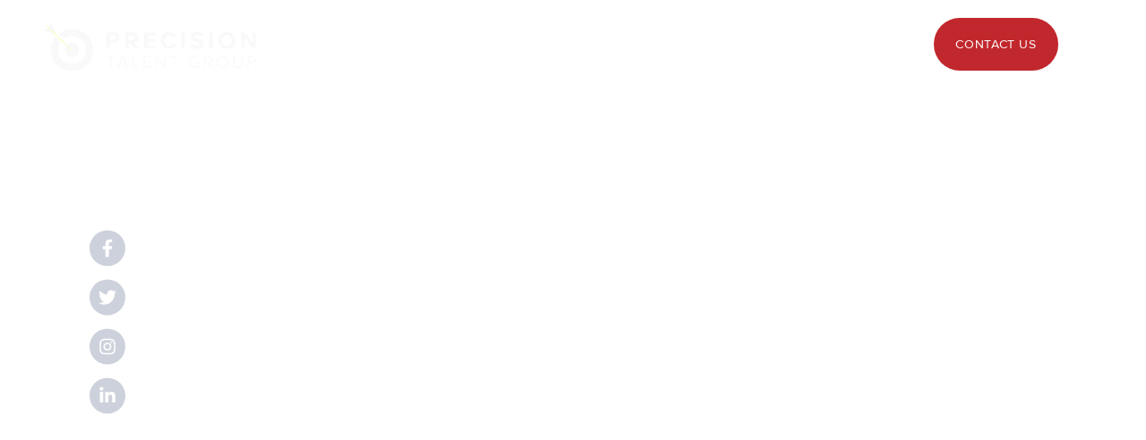

--- FILE ---
content_type: text/html; charset=UTF-8
request_url: https://precisiontalentgroup.com/
body_size: 78806
content:
<!DOCTYPE html>
<html lang="en-US">
<head>
	<meta charset="UTF-8">
	<meta name="viewport" content="width=device-width, initial-scale=1.0, viewport-fit=cover" />			<title>
			Precision Talent Group		</title>
		<meta name='robots' content='max-image-preview:large' />
<link rel="alternate" type="application/rss+xml" title="Precision Talent Group &raquo; Feed" href="https://precisiontalentgroup.com/feed/" />
<link rel="alternate" type="application/rss+xml" title="Precision Talent Group &raquo; Comments Feed" href="https://precisiontalentgroup.com/comments/feed/" />
<link rel="alternate" title="oEmbed (JSON)" type="application/json+oembed" href="https://precisiontalentgroup.com/wp-json/oembed/1.0/embed?url=https%3A%2F%2Fprecisiontalentgroup.com%2F" />
<link rel="alternate" title="oEmbed (XML)" type="text/xml+oembed" href="https://precisiontalentgroup.com/wp-json/oembed/1.0/embed?url=https%3A%2F%2Fprecisiontalentgroup.com%2F&#038;format=xml" />
<style id='wp-img-auto-sizes-contain-inline-css' type='text/css'>
img:is([sizes=auto i],[sizes^="auto," i]){contain-intrinsic-size:3000px 1500px}
/*# sourceURL=wp-img-auto-sizes-contain-inline-css */
</style>
<style id='wp-emoji-styles-inline-css' type='text/css'>

	img.wp-smiley, img.emoji {
		display: inline !important;
		border: none !important;
		box-shadow: none !important;
		height: 1em !important;
		width: 1em !important;
		margin: 0 0.07em !important;
		vertical-align: -0.1em !important;
		background: none !important;
		padding: 0 !important;
	}
/*# sourceURL=wp-emoji-styles-inline-css */
</style>
<style id='classic-theme-styles-inline-css' type='text/css'>
/*! This file is auto-generated */
.wp-block-button__link{color:#fff;background-color:#32373c;border-radius:9999px;box-shadow:none;text-decoration:none;padding:calc(.667em + 2px) calc(1.333em + 2px);font-size:1.125em}.wp-block-file__button{background:#32373c;color:#fff;text-decoration:none}
/*# sourceURL=/wp-includes/css/classic-themes.min.css */
</style>
<style id='global-styles-inline-css' type='text/css'>
:root{--wp--preset--aspect-ratio--square: 1;--wp--preset--aspect-ratio--4-3: 4/3;--wp--preset--aspect-ratio--3-4: 3/4;--wp--preset--aspect-ratio--3-2: 3/2;--wp--preset--aspect-ratio--2-3: 2/3;--wp--preset--aspect-ratio--16-9: 16/9;--wp--preset--aspect-ratio--9-16: 9/16;--wp--preset--color--black: #000;--wp--preset--color--cyan-bluish-gray: #abb8c3;--wp--preset--color--white: #fff;--wp--preset--color--pale-pink: #f78da7;--wp--preset--color--vivid-red: #cf2e2e;--wp--preset--color--luminous-vivid-orange: #ff6900;--wp--preset--color--luminous-vivid-amber: #fcb900;--wp--preset--color--light-green-cyan: #7bdcb5;--wp--preset--color--vivid-green-cyan: #00d084;--wp--preset--color--pale-cyan-blue: #8ed1fc;--wp--preset--color--vivid-cyan-blue: #0693e3;--wp--preset--color--vivid-purple: #9b51e0;--wp--preset--color--blue: #0066cc;--wp--preset--color--medium-gray: #666;--wp--preset--color--light-gray: #f1f1f1;--wp--preset--gradient--vivid-cyan-blue-to-vivid-purple: linear-gradient(135deg,rgb(6,147,227) 0%,rgb(155,81,224) 100%);--wp--preset--gradient--light-green-cyan-to-vivid-green-cyan: linear-gradient(135deg,rgb(122,220,180) 0%,rgb(0,208,130) 100%);--wp--preset--gradient--luminous-vivid-amber-to-luminous-vivid-orange: linear-gradient(135deg,rgb(252,185,0) 0%,rgb(255,105,0) 100%);--wp--preset--gradient--luminous-vivid-orange-to-vivid-red: linear-gradient(135deg,rgb(255,105,0) 0%,rgb(207,46,46) 100%);--wp--preset--gradient--very-light-gray-to-cyan-bluish-gray: linear-gradient(135deg,rgb(238,238,238) 0%,rgb(169,184,195) 100%);--wp--preset--gradient--cool-to-warm-spectrum: linear-gradient(135deg,rgb(74,234,220) 0%,rgb(151,120,209) 20%,rgb(207,42,186) 40%,rgb(238,44,130) 60%,rgb(251,105,98) 80%,rgb(254,248,76) 100%);--wp--preset--gradient--blush-light-purple: linear-gradient(135deg,rgb(255,206,236) 0%,rgb(152,150,240) 100%);--wp--preset--gradient--blush-bordeaux: linear-gradient(135deg,rgb(254,205,165) 0%,rgb(254,45,45) 50%,rgb(107,0,62) 100%);--wp--preset--gradient--luminous-dusk: linear-gradient(135deg,rgb(255,203,112) 0%,rgb(199,81,192) 50%,rgb(65,88,208) 100%);--wp--preset--gradient--pale-ocean: linear-gradient(135deg,rgb(255,245,203) 0%,rgb(182,227,212) 50%,rgb(51,167,181) 100%);--wp--preset--gradient--electric-grass: linear-gradient(135deg,rgb(202,248,128) 0%,rgb(113,206,126) 100%);--wp--preset--gradient--midnight: linear-gradient(135deg,rgb(2,3,129) 0%,rgb(40,116,252) 100%);--wp--preset--font-size--small: 13px;--wp--preset--font-size--medium: 20px;--wp--preset--font-size--large: 36px;--wp--preset--font-size--x-large: 42px;--wp--preset--font-family--albert-sans: 'Albert Sans', sans-serif;--wp--preset--font-family--alegreya: Alegreya, serif;--wp--preset--font-family--arvo: Arvo, serif;--wp--preset--font-family--bodoni-moda: 'Bodoni Moda', serif;--wp--preset--font-family--bricolage-grotesque: 'Bricolage Grotesque', sans-serif;--wp--preset--font-family--cabin: Cabin, sans-serif;--wp--preset--font-family--chivo: Chivo, sans-serif;--wp--preset--font-family--commissioner: Commissioner, sans-serif;--wp--preset--font-family--cormorant: Cormorant, serif;--wp--preset--font-family--courier-prime: 'Courier Prime', monospace;--wp--preset--font-family--crimson-pro: 'Crimson Pro', serif;--wp--preset--font-family--dm-mono: 'DM Mono', monospace;--wp--preset--font-family--dm-sans: 'DM Sans', sans-serif;--wp--preset--font-family--dm-serif-display: 'DM Serif Display', serif;--wp--preset--font-family--domine: Domine, serif;--wp--preset--font-family--eb-garamond: 'EB Garamond', serif;--wp--preset--font-family--epilogue: Epilogue, sans-serif;--wp--preset--font-family--fahkwang: Fahkwang, sans-serif;--wp--preset--font-family--figtree: Figtree, sans-serif;--wp--preset--font-family--fira-sans: 'Fira Sans', sans-serif;--wp--preset--font-family--fjalla-one: 'Fjalla One', sans-serif;--wp--preset--font-family--fraunces: Fraunces, serif;--wp--preset--font-family--gabarito: Gabarito, system-ui;--wp--preset--font-family--ibm-plex-mono: 'IBM Plex Mono', monospace;--wp--preset--font-family--ibm-plex-sans: 'IBM Plex Sans', sans-serif;--wp--preset--font-family--ibarra-real-nova: 'Ibarra Real Nova', serif;--wp--preset--font-family--instrument-serif: 'Instrument Serif', serif;--wp--preset--font-family--inter: Inter, sans-serif;--wp--preset--font-family--josefin-sans: 'Josefin Sans', sans-serif;--wp--preset--font-family--jost: Jost, sans-serif;--wp--preset--font-family--libre-baskerville: 'Libre Baskerville', serif;--wp--preset--font-family--libre-franklin: 'Libre Franklin', sans-serif;--wp--preset--font-family--literata: Literata, serif;--wp--preset--font-family--lora: Lora, serif;--wp--preset--font-family--merriweather: Merriweather, serif;--wp--preset--font-family--montserrat: Montserrat, sans-serif;--wp--preset--font-family--newsreader: Newsreader, serif;--wp--preset--font-family--noto-sans-mono: 'Noto Sans Mono', sans-serif;--wp--preset--font-family--nunito: Nunito, sans-serif;--wp--preset--font-family--open-sans: 'Open Sans', sans-serif;--wp--preset--font-family--overpass: Overpass, sans-serif;--wp--preset--font-family--pt-serif: 'PT Serif', serif;--wp--preset--font-family--petrona: Petrona, serif;--wp--preset--font-family--piazzolla: Piazzolla, serif;--wp--preset--font-family--playfair-display: 'Playfair Display', serif;--wp--preset--font-family--plus-jakarta-sans: 'Plus Jakarta Sans', sans-serif;--wp--preset--font-family--poppins: Poppins, sans-serif;--wp--preset--font-family--raleway: Raleway, sans-serif;--wp--preset--font-family--roboto: Roboto, sans-serif;--wp--preset--font-family--roboto-slab: 'Roboto Slab', serif;--wp--preset--font-family--rubik: Rubik, sans-serif;--wp--preset--font-family--rufina: Rufina, serif;--wp--preset--font-family--sora: Sora, sans-serif;--wp--preset--font-family--source-sans-3: 'Source Sans 3', sans-serif;--wp--preset--font-family--source-serif-4: 'Source Serif 4', serif;--wp--preset--font-family--space-mono: 'Space Mono', monospace;--wp--preset--font-family--syne: Syne, sans-serif;--wp--preset--font-family--texturina: Texturina, serif;--wp--preset--font-family--urbanist: Urbanist, sans-serif;--wp--preset--font-family--work-sans: 'Work Sans', sans-serif;--wp--preset--spacing--20: 0.44rem;--wp--preset--spacing--30: 0.67rem;--wp--preset--spacing--40: 1rem;--wp--preset--spacing--50: 1.5rem;--wp--preset--spacing--60: 2.25rem;--wp--preset--spacing--70: 3.38rem;--wp--preset--spacing--80: 5.06rem;--wp--preset--shadow--natural: 6px 6px 9px rgba(0, 0, 0, 0.2);--wp--preset--shadow--deep: 12px 12px 50px rgba(0, 0, 0, 0.4);--wp--preset--shadow--sharp: 6px 6px 0px rgba(0, 0, 0, 0.2);--wp--preset--shadow--outlined: 6px 6px 0px -3px rgb(255, 255, 255), 6px 6px rgb(0, 0, 0);--wp--preset--shadow--crisp: 6px 6px 0px rgb(0, 0, 0);}:where(.is-layout-flex){gap: 0.5em;}:where(.is-layout-grid){gap: 0.5em;}body .is-layout-flex{display: flex;}.is-layout-flex{flex-wrap: wrap;align-items: center;}.is-layout-flex > :is(*, div){margin: 0;}body .is-layout-grid{display: grid;}.is-layout-grid > :is(*, div){margin: 0;}:where(.wp-block-columns.is-layout-flex){gap: 2em;}:where(.wp-block-columns.is-layout-grid){gap: 2em;}:where(.wp-block-post-template.is-layout-flex){gap: 1.25em;}:where(.wp-block-post-template.is-layout-grid){gap: 1.25em;}.has-black-color{color: var(--wp--preset--color--black) !important;}.has-cyan-bluish-gray-color{color: var(--wp--preset--color--cyan-bluish-gray) !important;}.has-white-color{color: var(--wp--preset--color--white) !important;}.has-pale-pink-color{color: var(--wp--preset--color--pale-pink) !important;}.has-vivid-red-color{color: var(--wp--preset--color--vivid-red) !important;}.has-luminous-vivid-orange-color{color: var(--wp--preset--color--luminous-vivid-orange) !important;}.has-luminous-vivid-amber-color{color: var(--wp--preset--color--luminous-vivid-amber) !important;}.has-light-green-cyan-color{color: var(--wp--preset--color--light-green-cyan) !important;}.has-vivid-green-cyan-color{color: var(--wp--preset--color--vivid-green-cyan) !important;}.has-pale-cyan-blue-color{color: var(--wp--preset--color--pale-cyan-blue) !important;}.has-vivid-cyan-blue-color{color: var(--wp--preset--color--vivid-cyan-blue) !important;}.has-vivid-purple-color{color: var(--wp--preset--color--vivid-purple) !important;}.has-black-background-color{background-color: var(--wp--preset--color--black) !important;}.has-cyan-bluish-gray-background-color{background-color: var(--wp--preset--color--cyan-bluish-gray) !important;}.has-white-background-color{background-color: var(--wp--preset--color--white) !important;}.has-pale-pink-background-color{background-color: var(--wp--preset--color--pale-pink) !important;}.has-vivid-red-background-color{background-color: var(--wp--preset--color--vivid-red) !important;}.has-luminous-vivid-orange-background-color{background-color: var(--wp--preset--color--luminous-vivid-orange) !important;}.has-luminous-vivid-amber-background-color{background-color: var(--wp--preset--color--luminous-vivid-amber) !important;}.has-light-green-cyan-background-color{background-color: var(--wp--preset--color--light-green-cyan) !important;}.has-vivid-green-cyan-background-color{background-color: var(--wp--preset--color--vivid-green-cyan) !important;}.has-pale-cyan-blue-background-color{background-color: var(--wp--preset--color--pale-cyan-blue) !important;}.has-vivid-cyan-blue-background-color{background-color: var(--wp--preset--color--vivid-cyan-blue) !important;}.has-vivid-purple-background-color{background-color: var(--wp--preset--color--vivid-purple) !important;}.has-black-border-color{border-color: var(--wp--preset--color--black) !important;}.has-cyan-bluish-gray-border-color{border-color: var(--wp--preset--color--cyan-bluish-gray) !important;}.has-white-border-color{border-color: var(--wp--preset--color--white) !important;}.has-pale-pink-border-color{border-color: var(--wp--preset--color--pale-pink) !important;}.has-vivid-red-border-color{border-color: var(--wp--preset--color--vivid-red) !important;}.has-luminous-vivid-orange-border-color{border-color: var(--wp--preset--color--luminous-vivid-orange) !important;}.has-luminous-vivid-amber-border-color{border-color: var(--wp--preset--color--luminous-vivid-amber) !important;}.has-light-green-cyan-border-color{border-color: var(--wp--preset--color--light-green-cyan) !important;}.has-vivid-green-cyan-border-color{border-color: var(--wp--preset--color--vivid-green-cyan) !important;}.has-pale-cyan-blue-border-color{border-color: var(--wp--preset--color--pale-cyan-blue) !important;}.has-vivid-cyan-blue-border-color{border-color: var(--wp--preset--color--vivid-cyan-blue) !important;}.has-vivid-purple-border-color{border-color: var(--wp--preset--color--vivid-purple) !important;}.has-vivid-cyan-blue-to-vivid-purple-gradient-background{background: var(--wp--preset--gradient--vivid-cyan-blue-to-vivid-purple) !important;}.has-light-green-cyan-to-vivid-green-cyan-gradient-background{background: var(--wp--preset--gradient--light-green-cyan-to-vivid-green-cyan) !important;}.has-luminous-vivid-amber-to-luminous-vivid-orange-gradient-background{background: var(--wp--preset--gradient--luminous-vivid-amber-to-luminous-vivid-orange) !important;}.has-luminous-vivid-orange-to-vivid-red-gradient-background{background: var(--wp--preset--gradient--luminous-vivid-orange-to-vivid-red) !important;}.has-very-light-gray-to-cyan-bluish-gray-gradient-background{background: var(--wp--preset--gradient--very-light-gray-to-cyan-bluish-gray) !important;}.has-cool-to-warm-spectrum-gradient-background{background: var(--wp--preset--gradient--cool-to-warm-spectrum) !important;}.has-blush-light-purple-gradient-background{background: var(--wp--preset--gradient--blush-light-purple) !important;}.has-blush-bordeaux-gradient-background{background: var(--wp--preset--gradient--blush-bordeaux) !important;}.has-luminous-dusk-gradient-background{background: var(--wp--preset--gradient--luminous-dusk) !important;}.has-pale-ocean-gradient-background{background: var(--wp--preset--gradient--pale-ocean) !important;}.has-electric-grass-gradient-background{background: var(--wp--preset--gradient--electric-grass) !important;}.has-midnight-gradient-background{background: var(--wp--preset--gradient--midnight) !important;}.has-small-font-size{font-size: var(--wp--preset--font-size--small) !important;}.has-medium-font-size{font-size: var(--wp--preset--font-size--medium) !important;}.has-large-font-size{font-size: var(--wp--preset--font-size--large) !important;}.has-x-large-font-size{font-size: var(--wp--preset--font-size--x-large) !important;}.has-albert-sans-font-family{font-family: var(--wp--preset--font-family--albert-sans) !important;}.has-alegreya-font-family{font-family: var(--wp--preset--font-family--alegreya) !important;}.has-arvo-font-family{font-family: var(--wp--preset--font-family--arvo) !important;}.has-bodoni-moda-font-family{font-family: var(--wp--preset--font-family--bodoni-moda) !important;}.has-bricolage-grotesque-font-family{font-family: var(--wp--preset--font-family--bricolage-grotesque) !important;}.has-cabin-font-family{font-family: var(--wp--preset--font-family--cabin) !important;}.has-chivo-font-family{font-family: var(--wp--preset--font-family--chivo) !important;}.has-commissioner-font-family{font-family: var(--wp--preset--font-family--commissioner) !important;}.has-cormorant-font-family{font-family: var(--wp--preset--font-family--cormorant) !important;}.has-courier-prime-font-family{font-family: var(--wp--preset--font-family--courier-prime) !important;}.has-crimson-pro-font-family{font-family: var(--wp--preset--font-family--crimson-pro) !important;}.has-dm-mono-font-family{font-family: var(--wp--preset--font-family--dm-mono) !important;}.has-dm-sans-font-family{font-family: var(--wp--preset--font-family--dm-sans) !important;}.has-dm-serif-display-font-family{font-family: var(--wp--preset--font-family--dm-serif-display) !important;}.has-domine-font-family{font-family: var(--wp--preset--font-family--domine) !important;}.has-eb-garamond-font-family{font-family: var(--wp--preset--font-family--eb-garamond) !important;}.has-epilogue-font-family{font-family: var(--wp--preset--font-family--epilogue) !important;}.has-fahkwang-font-family{font-family: var(--wp--preset--font-family--fahkwang) !important;}.has-figtree-font-family{font-family: var(--wp--preset--font-family--figtree) !important;}.has-fira-sans-font-family{font-family: var(--wp--preset--font-family--fira-sans) !important;}.has-fjalla-one-font-family{font-family: var(--wp--preset--font-family--fjalla-one) !important;}.has-fraunces-font-family{font-family: var(--wp--preset--font-family--fraunces) !important;}.has-gabarito-font-family{font-family: var(--wp--preset--font-family--gabarito) !important;}.has-ibm-plex-mono-font-family{font-family: var(--wp--preset--font-family--ibm-plex-mono) !important;}.has-ibm-plex-sans-font-family{font-family: var(--wp--preset--font-family--ibm-plex-sans) !important;}.has-ibarra-real-nova-font-family{font-family: var(--wp--preset--font-family--ibarra-real-nova) !important;}.has-instrument-serif-font-family{font-family: var(--wp--preset--font-family--instrument-serif) !important;}.has-inter-font-family{font-family: var(--wp--preset--font-family--inter) !important;}.has-josefin-sans-font-family{font-family: var(--wp--preset--font-family--josefin-sans) !important;}.has-jost-font-family{font-family: var(--wp--preset--font-family--jost) !important;}.has-libre-baskerville-font-family{font-family: var(--wp--preset--font-family--libre-baskerville) !important;}.has-libre-franklin-font-family{font-family: var(--wp--preset--font-family--libre-franklin) !important;}.has-literata-font-family{font-family: var(--wp--preset--font-family--literata) !important;}.has-lora-font-family{font-family: var(--wp--preset--font-family--lora) !important;}.has-merriweather-font-family{font-family: var(--wp--preset--font-family--merriweather) !important;}.has-montserrat-font-family{font-family: var(--wp--preset--font-family--montserrat) !important;}.has-newsreader-font-family{font-family: var(--wp--preset--font-family--newsreader) !important;}.has-noto-sans-mono-font-family{font-family: var(--wp--preset--font-family--noto-sans-mono) !important;}.has-nunito-font-family{font-family: var(--wp--preset--font-family--nunito) !important;}.has-open-sans-font-family{font-family: var(--wp--preset--font-family--open-sans) !important;}.has-overpass-font-family{font-family: var(--wp--preset--font-family--overpass) !important;}.has-pt-serif-font-family{font-family: var(--wp--preset--font-family--pt-serif) !important;}.has-petrona-font-family{font-family: var(--wp--preset--font-family--petrona) !important;}.has-piazzolla-font-family{font-family: var(--wp--preset--font-family--piazzolla) !important;}.has-playfair-display-font-family{font-family: var(--wp--preset--font-family--playfair-display) !important;}.has-plus-jakarta-sans-font-family{font-family: var(--wp--preset--font-family--plus-jakarta-sans) !important;}.has-poppins-font-family{font-family: var(--wp--preset--font-family--poppins) !important;}.has-raleway-font-family{font-family: var(--wp--preset--font-family--raleway) !important;}.has-roboto-font-family{font-family: var(--wp--preset--font-family--roboto) !important;}.has-roboto-slab-font-family{font-family: var(--wp--preset--font-family--roboto-slab) !important;}.has-rubik-font-family{font-family: var(--wp--preset--font-family--rubik) !important;}.has-rufina-font-family{font-family: var(--wp--preset--font-family--rufina) !important;}.has-sora-font-family{font-family: var(--wp--preset--font-family--sora) !important;}.has-source-sans-3-font-family{font-family: var(--wp--preset--font-family--source-sans-3) !important;}.has-source-serif-4-font-family{font-family: var(--wp--preset--font-family--source-serif-4) !important;}.has-space-mono-font-family{font-family: var(--wp--preset--font-family--space-mono) !important;}.has-syne-font-family{font-family: var(--wp--preset--font-family--syne) !important;}.has-texturina-font-family{font-family: var(--wp--preset--font-family--texturina) !important;}.has-urbanist-font-family{font-family: var(--wp--preset--font-family--urbanist) !important;}.has-work-sans-font-family{font-family: var(--wp--preset--font-family--work-sans) !important;}
:where(.wp-block-post-template.is-layout-flex){gap: 1.25em;}:where(.wp-block-post-template.is-layout-grid){gap: 1.25em;}
:where(.wp-block-term-template.is-layout-flex){gap: 1.25em;}:where(.wp-block-term-template.is-layout-grid){gap: 1.25em;}
:where(.wp-block-columns.is-layout-flex){gap: 2em;}:where(.wp-block-columns.is-layout-grid){gap: 2em;}
:root :where(.wp-block-pullquote){font-size: 1.5em;line-height: 1.6;}
/*# sourceURL=global-styles-inline-css */
</style>
<link rel='stylesheet' id='parent-style-css' href='https://precisiontalentgroup.com/wp-content/themes/twentyten/style.css?ver=6.9' type='text/css' media='all' />
<link rel='stylesheet' id='twentyten-block-style-css' href='https://precisiontalentgroup.com/wp-content/themes/twentyten/blocks.css?ver=20181218' type='text/css' media='all' />
<link rel='stylesheet' id='twentyten-wpcom-style-css' href='https://precisiontalentgroup.com/wp-content/themes/twentyten/style-wpcom.css?ver=1.0.0' type='text/css' media='all' />
<link rel='stylesheet' id='elementor-frontend-css' href='https://precisiontalentgroup.com/wp-content/plugins/elementor/assets/css/frontend.min.css?ver=3.34.1' type='text/css' media='all' />
<link rel='stylesheet' id='widget-image-css' href='https://precisiontalentgroup.com/wp-content/plugins/elementor/assets/css/widget-image.min.css?ver=3.34.1' type='text/css' media='all' />
<link rel='stylesheet' id='widget-nav-menu-css' href='https://precisiontalentgroup.com/wp-content/plugins/pro-elements/assets/css/widget-nav-menu.min.css?ver=3.33.1' type='text/css' media='all' />
<link rel='stylesheet' id='widget-form-css' href='https://precisiontalentgroup.com/wp-content/plugins/pro-elements/assets/css/widget-form.min.css?ver=3.33.1' type='text/css' media='all' />
<link rel='stylesheet' id='widget-social-icons-css' href='https://precisiontalentgroup.com/wp-content/plugins/elementor/assets/css/widget-social-icons.min.css?ver=3.34.1' type='text/css' media='all' />
<link rel='stylesheet' id='e-apple-webkit-css' href='https://precisiontalentgroup.com/wp-content/plugins/elementor/assets/css/conditionals/apple-webkit.min.css?ver=3.34.1' type='text/css' media='all' />
<link rel='stylesheet' id='widget-heading-css' href='https://precisiontalentgroup.com/wp-content/plugins/elementor/assets/css/widget-heading.min.css?ver=3.34.1' type='text/css' media='all' />
<link rel='stylesheet' id='widget-icon-list-css' href='https://precisiontalentgroup.com/wp-content/plugins/elementor/assets/css/widget-icon-list.min.css?ver=3.34.1' type='text/css' media='all' />
<link rel='stylesheet' id='widget-posts-css' href='https://precisiontalentgroup.com/wp-content/plugins/pro-elements/assets/css/widget-posts.min.css?ver=3.33.1' type='text/css' media='all' />
<link rel='stylesheet' id='elementor-post-7-css' href='https://precisiontalentgroup.com/wp-content/uploads/elementor/css/post-7.css?ver=1768337651' type='text/css' media='all' />
<link rel='stylesheet' id='deensimc-marquee-common-styles-css' href='https://precisiontalentgroup.com/wp-content/plugins/marquee-addons-for-elementor/assets/css/plugins/common-styles.min.css?ver=3.9.8' type='text/css' media='' />
<link rel='stylesheet' id='ps-general-css' href='https://precisiontalentgroup.com/wp-content/plugins/bdthemes-prime-slider-lite/assets/css/ps-general.css?ver=4.1.0' type='text/css' media='all' />
<link rel='stylesheet' id='widget-spacer-css' href='https://precisiontalentgroup.com/wp-content/plugins/elementor/assets/css/widget-spacer.min.css?ver=3.34.1' type='text/css' media='all' />
<link rel='stylesheet' id='widget-counter-css' href='https://precisiontalentgroup.com/wp-content/plugins/elementor/assets/css/widget-counter.min.css?ver=3.34.1' type='text/css' media='all' />
<link rel='stylesheet' id='swiper-css' href='https://precisiontalentgroup.com/wp-content/plugins/elementor/assets/lib/swiper/v8/css/swiper.min.css?ver=8.4.5' type='text/css' media='all' />
<link rel='stylesheet' id='e-swiper-css' href='https://precisiontalentgroup.com/wp-content/plugins/elementor/assets/css/conditionals/e-swiper.min.css?ver=3.34.1' type='text/css' media='all' />
<link rel='stylesheet' id='widget-testimonial-carousel-css' href='https://precisiontalentgroup.com/wp-content/plugins/pro-elements/assets/css/widget-testimonial-carousel.min.css?ver=3.33.1' type='text/css' media='all' />
<link rel='stylesheet' id='widget-carousel-module-base-css' href='https://precisiontalentgroup.com/wp-content/plugins/pro-elements/assets/css/widget-carousel-module-base.min.css?ver=3.33.1' type='text/css' media='all' />
<link rel='stylesheet' id='elementor-post-11-css' href='https://precisiontalentgroup.com/wp-content/uploads/elementor/css/post-11.css?ver=1768337652' type='text/css' media='all' />
<link rel='stylesheet' id='elementor-post-13-css' href='https://precisiontalentgroup.com/wp-content/uploads/elementor/css/post-13.css?ver=1768337652' type='text/css' media='all' />
<link rel='stylesheet' id='elementor-post-85-css' href='https://precisiontalentgroup.com/wp-content/uploads/elementor/css/post-85.css?ver=1768337652' type='text/css' media='all' />
<link rel='stylesheet' id='bdt-uikit-css' href='https://precisiontalentgroup.com/wp-content/plugins/bdthemes-prime-slider-lite/assets/css/bdt-uikit.css?ver=3.21.7' type='text/css' media='all' />
<link rel='stylesheet' id='prime-slider-site-css' href='https://precisiontalentgroup.com/wp-content/plugins/bdthemes-prime-slider-lite/assets/css/prime-slider-site.css?ver=4.1.0' type='text/css' media='all' />
<style id='jetpack-global-styles-frontend-style-inline-css' type='text/css'>
:root { --font-headings: unset; --font-base: unset; --font-headings-default: -apple-system,BlinkMacSystemFont,"Segoe UI",Roboto,Oxygen-Sans,Ubuntu,Cantarell,"Helvetica Neue",sans-serif; --font-base-default: -apple-system,BlinkMacSystemFont,"Segoe UI",Roboto,Oxygen-Sans,Ubuntu,Cantarell,"Helvetica Neue",sans-serif;}
/*# sourceURL=jetpack-global-styles-frontend-style-inline-css */
</style>
<link rel='stylesheet' id='elementor-gf-local-roboto-css' href='https://precisiontalentgroup.com/wp-content/uploads/elementor/google-fonts/css/roboto.css?ver=1757015751' type='text/css' media='all' />
<link rel='stylesheet' id='elementor-gf-local-robotoslab-css' href='https://precisiontalentgroup.com/wp-content/uploads/elementor/google-fonts/css/robotoslab.css?ver=1757016889' type='text/css' media='all' />
<link rel='stylesheet' id='elementor-gf-local-barlow-css' href='https://precisiontalentgroup.com/wp-content/uploads/elementor/google-fonts/css/barlow.css?ver=1757019896' type='text/css' media='all' />
<script type="text/javascript" src="https://precisiontalentgroup.com/wp-includes/js/jquery/jquery.min.js?ver=3.7.1" id="jquery-core-js"></script>
<script type="text/javascript" src="https://precisiontalentgroup.com/wp-includes/js/jquery/jquery-migrate.min.js?ver=3.4.1" id="jquery-migrate-js"></script>
<script type="text/javascript" src="https://precisiontalentgroup.com/wp-content/plugins/marquee-addons-for-elementor/assets/js/handle-animation-duration.min.js?ver=3.9.8" id="deensimc-handle-animation-duration-js"></script>
<script type="text/javascript" src="https://precisiontalentgroup.com/wp-content/plugins/marquee-addons-for-elementor/assets/js/initTextLengthToggle.min.js?ver=3.9.8" id="deensimc-init-text-length-toggle-js"></script>
<script type="text/javascript" id="jetpack-mu-wpcom-settings-js-before">
/* <![CDATA[ */
var JETPACK_MU_WPCOM_SETTINGS = {"assetsUrl":"https://precisiontalentgroup.com/wp-content/mu-plugins/wpcomsh/jetpack_vendor/automattic/jetpack-mu-wpcom/src/build/"};
//# sourceURL=jetpack-mu-wpcom-settings-js-before
/* ]]> */
</script>
<script type="text/javascript" src="https://precisiontalentgroup.com/wp-content/plugins/bdthemes-prime-slider-lite/assets/js/bdt-uikit.min.js?ver=3.21.7" id="bdt-uikit-js"></script>
<link rel="https://api.w.org/" href="https://precisiontalentgroup.com/wp-json/" /><link rel="alternate" title="JSON" type="application/json" href="https://precisiontalentgroup.com/wp-json/wp/v2/pages/11" /><link rel="EditURI" type="application/rsd+xml" title="RSD" href="https://precisiontalentgroup.com/xmlrpc.php?rsd" />

<link rel="canonical" href="https://precisiontalentgroup.com/" />
<link rel='shortlink' href='https://precisiontalentgroup.com/' />
<meta name="generator" content="Elementor 3.34.1; features: e_font_icon_svg, additional_custom_breakpoints; settings: css_print_method-external, google_font-enabled, font_display-swap">
			<style>
				.e-con.e-parent:nth-of-type(n+4):not(.e-lazyloaded):not(.e-no-lazyload),
				.e-con.e-parent:nth-of-type(n+4):not(.e-lazyloaded):not(.e-no-lazyload) * {
					background-image: none !important;
				}
				@media screen and (max-height: 1024px) {
					.e-con.e-parent:nth-of-type(n+3):not(.e-lazyloaded):not(.e-no-lazyload),
					.e-con.e-parent:nth-of-type(n+3):not(.e-lazyloaded):not(.e-no-lazyload) * {
						background-image: none !important;
					}
				}
				@media screen and (max-height: 640px) {
					.e-con.e-parent:nth-of-type(n+2):not(.e-lazyloaded):not(.e-no-lazyload),
					.e-con.e-parent:nth-of-type(n+2):not(.e-lazyloaded):not(.e-no-lazyload) * {
						background-image: none !important;
					}
				}
			</style>
			<style type="text/css" id="custom-background-css">
body.custom-background { background-color: #ffffff; }
</style>
	<link rel="icon" href="https://precisiontalentgroup.com/wp-content/uploads/2025/11/cropped-PTG-Logo-Only-FullCol-150x150-1-32x32.webp" sizes="32x32" />
<link rel="icon" href="https://precisiontalentgroup.com/wp-content/uploads/2025/11/cropped-PTG-Logo-Only-FullCol-150x150-1-192x192.webp" sizes="192x192" />
<link rel="apple-touch-icon" href="https://precisiontalentgroup.com/wp-content/uploads/2025/11/cropped-PTG-Logo-Only-FullCol-150x150-1-180x180.webp" />
<meta name="msapplication-TileImage" content="https://precisiontalentgroup.com/wp-content/uploads/2025/11/cropped-PTG-Logo-Only-FullCol-150x150-1-270x270.webp" />
</head>
<body class="home wp-singular page-template page-template-elementor_header_footer page page-id-11 custom-background wp-custom-logo wp-theme-twentyten wp-child-theme-twentyten-child single-author elementor-default elementor-template-full-width elementor-kit-7 elementor-page elementor-page-11">
		<header data-elementor-type="header" data-elementor-id="13" class="elementor elementor-13 elementor-location-header" data-elementor-post-type="elementor_library">
			<div class="elementor-element elementor-element-fbfae12 e-flex e-con-boxed e-con e-parent" data-id="fbfae12" data-element_type="container">
					<div class="e-con-inner">
		<div class="elementor-element elementor-element-724f1ea e-con-full e-flex e-con e-child" data-id="724f1ea" data-element_type="container">
				<div class="elementor-element elementor-element-cf0e568 elementor-widget elementor-widget-theme-site-logo elementor-widget-image" data-id="cf0e568" data-element_type="widget" data-widget_type="theme-site-logo.default">
											<a href="https://precisiontalentgroup.com">
			<img fetchpriority="high" width="488" height="121" src="https://precisiontalentgroup.com/wp-content/uploads/2025/09/cropped-logo-resource-1-1.png" class="attachment-full size-full wp-image-985" alt="" srcset="https://precisiontalentgroup.com/wp-content/uploads/2025/09/cropped-logo-resource-1-1.png 488w, https://precisiontalentgroup.com/wp-content/uploads/2025/09/cropped-logo-resource-1-1-300x74.png 300w" sizes="(max-width: 488px) 100vw, 488px" />				</a>
											</div>
				</div>
		<div class="elementor-element elementor-element-ea1c56a e-con-full elementor-hidden-mobile e-flex e-con e-child" data-id="ea1c56a" data-element_type="container">
				<div class="elementor-element elementor-element-e545918 elementor-nav-menu__align-center elementor-nav-menu--stretch elementor-hidden-tablet elementor-hidden-mobile elementor-nav-menu--dropdown-tablet elementor-nav-menu__text-align-aside elementor-nav-menu--toggle elementor-nav-menu--burger elementor-widget elementor-widget-nav-menu" data-id="e545918" data-element_type="widget" data-settings="{&quot;full_width&quot;:&quot;stretch&quot;,&quot;layout&quot;:&quot;horizontal&quot;,&quot;submenu_icon&quot;:{&quot;value&quot;:&quot;&lt;svg aria-hidden=\&quot;true\&quot; class=\&quot;e-font-icon-svg e-fas-caret-down\&quot; viewBox=\&quot;0 0 320 512\&quot; xmlns=\&quot;http:\/\/www.w3.org\/2000\/svg\&quot;&gt;&lt;path d=\&quot;M31.3 192h257.3c17.8 0 26.7 21.5 14.1 34.1L174.1 354.8c-7.8 7.8-20.5 7.8-28.3 0L17.2 226.1C4.6 213.5 13.5 192 31.3 192z\&quot;&gt;&lt;\/path&gt;&lt;\/svg&gt;&quot;,&quot;library&quot;:&quot;fa-solid&quot;},&quot;toggle&quot;:&quot;burger&quot;}" data-widget_type="nav-menu.default">
								<nav aria-label="Menu" class="elementor-nav-menu--main elementor-nav-menu__container elementor-nav-menu--layout-horizontal e--pointer-none">
				<ul id="menu-1-e545918" class="elementor-nav-menu"><li class="menu-item menu-item-type-post_type menu-item-object-page menu-item-home current-menu-item page_item page-item-11 current_page_item menu-item-29"><a href="https://precisiontalentgroup.com/" aria-current="page" class="elementor-item elementor-item-active">Home</a></li>
<li class="menu-item menu-item-type-custom menu-item-object-custom menu-item-has-children menu-item-503"><a href="#" class="elementor-item elementor-item-anchor">Solutions</a>
<ul class="sub-menu elementor-nav-menu--dropdown">
	<li class="menu-item menu-item-type-post_type menu-item-object-page menu-item-551"><a href="https://precisiontalentgroup.com/quality-regulatory-solutions/" class="elementor-sub-item">Quality &#038; Regulatory Solutions</a></li>
	<li class="menu-item menu-item-type-post_type menu-item-object-page menu-item-524"><a href="https://precisiontalentgroup.com/medical-writing/" class="elementor-sub-item">Medical Writing</a></li>
	<li class="menu-item menu-item-type-post_type menu-item-object-page menu-item-550"><a href="https://precisiontalentgroup.com/staff-augmentation/" class="elementor-sub-item">Staff Augmentation</a></li>
	<li class="menu-item menu-item-type-post_type menu-item-object-page menu-item-558"><a href="https://precisiontalentgroup.com/executive-strategic-search/" class="elementor-sub-item">Executive &#038; Strategic Search</a></li>
	<li class="menu-item menu-item-type-post_type menu-item-object-page menu-item-568"><a href="https://precisiontalentgroup.com/recruiter-process-outsourcing/" class="elementor-sub-item">Recruiter Process Outsourcing</a></li>
	<li class="menu-item menu-item-type-post_type menu-item-object-page menu-item-575"><a href="https://precisiontalentgroup.com/consulting/" class="elementor-sub-item">GxP Advisory and Consulting Services</a></li>
	<li class="menu-item menu-item-type-post_type menu-item-object-page menu-item-653"><a href="https://precisiontalentgroup.com/contract-perm-placement/" class="elementor-sub-item">Contract &#038; Perm Placement</a></li>
</ul>
</li>
<li class="menu-item menu-item-type-custom menu-item-object-custom menu-item-has-children menu-item-30"><a href="#" class="elementor-item elementor-item-anchor">Consulting Services</a>
<ul class="sub-menu elementor-nav-menu--dropdown">
	<li class="menu-item menu-item-type-post_type menu-item-object-page menu-item-385"><a href="https://precisiontalentgroup.com/life-sciences/" class="elementor-sub-item">Life Sciences</a></li>
	<li class="menu-item menu-item-type-post_type menu-item-object-page menu-item-324"><a href="https://precisiontalentgroup.com/technology/" class="elementor-sub-item">Technology</a></li>
	<li class="menu-item menu-item-type-custom menu-item-object-custom menu-item-33"><a href="https://precision-hc.com/" class="elementor-sub-item">Healthcare</a></li>
</ul>
</li>
<li class="menu-item menu-item-type-custom menu-item-object-custom menu-item-has-children menu-item-34"><a href="#" class="elementor-item elementor-item-anchor">About Us</a>
<ul class="sub-menu elementor-nav-menu--dropdown">
	<li class="menu-item menu-item-type-post_type menu-item-object-page menu-item-968"><a href="https://precisiontalentgroup.com/who-we-are/" class="elementor-sub-item">Who We Are</a></li>
	<li class="menu-item menu-item-type-post_type menu-item-object-page menu-item-967"><a href="https://precisiontalentgroup.com/diversity-equity-inclusion/" class="elementor-sub-item">Diversity, Equity &#038; Inclusion</a></li>
</ul>
</li>
<li class="menu-item menu-item-type-post_type menu-item-object-page menu-item-953"><a href="https://precisiontalentgroup.com/blogs/" class="elementor-item">Blogs</a></li>
</ul>			</nav>
					<div class="elementor-menu-toggle" role="button" tabindex="0" aria-label="Menu Toggle" aria-expanded="false">
			<svg aria-hidden="true" role="presentation" class="elementor-menu-toggle__icon--open e-font-icon-svg e-eicon-menu-bar" viewBox="0 0 1000 1000" xmlns="http://www.w3.org/2000/svg"><path d="M104 333H896C929 333 958 304 958 271S929 208 896 208H104C71 208 42 237 42 271S71 333 104 333ZM104 583H896C929 583 958 554 958 521S929 458 896 458H104C71 458 42 487 42 521S71 583 104 583ZM104 833H896C929 833 958 804 958 771S929 708 896 708H104C71 708 42 737 42 771S71 833 104 833Z"></path></svg><svg aria-hidden="true" role="presentation" class="elementor-menu-toggle__icon--close e-font-icon-svg e-eicon-close" viewBox="0 0 1000 1000" xmlns="http://www.w3.org/2000/svg"><path d="M742 167L500 408 258 167C246 154 233 150 217 150 196 150 179 158 167 167 154 179 150 196 150 212 150 229 154 242 171 254L408 500 167 742C138 771 138 800 167 829 196 858 225 858 254 829L496 587 738 829C750 842 767 846 783 846 800 846 817 842 829 829 842 817 846 804 846 783 846 767 842 750 829 737L588 500 833 258C863 229 863 200 833 171 804 137 775 137 742 167Z"></path></svg>		</div>
					<nav class="elementor-nav-menu--dropdown elementor-nav-menu__container" aria-hidden="true">
				<ul id="menu-2-e545918" class="elementor-nav-menu"><li class="menu-item menu-item-type-post_type menu-item-object-page menu-item-home current-menu-item page_item page-item-11 current_page_item menu-item-29"><a href="https://precisiontalentgroup.com/" aria-current="page" class="elementor-item elementor-item-active" tabindex="-1">Home</a></li>
<li class="menu-item menu-item-type-custom menu-item-object-custom menu-item-has-children menu-item-503"><a href="#" class="elementor-item elementor-item-anchor" tabindex="-1">Solutions</a>
<ul class="sub-menu elementor-nav-menu--dropdown">
	<li class="menu-item menu-item-type-post_type menu-item-object-page menu-item-551"><a href="https://precisiontalentgroup.com/quality-regulatory-solutions/" class="elementor-sub-item" tabindex="-1">Quality &#038; Regulatory Solutions</a></li>
	<li class="menu-item menu-item-type-post_type menu-item-object-page menu-item-524"><a href="https://precisiontalentgroup.com/medical-writing/" class="elementor-sub-item" tabindex="-1">Medical Writing</a></li>
	<li class="menu-item menu-item-type-post_type menu-item-object-page menu-item-550"><a href="https://precisiontalentgroup.com/staff-augmentation/" class="elementor-sub-item" tabindex="-1">Staff Augmentation</a></li>
	<li class="menu-item menu-item-type-post_type menu-item-object-page menu-item-558"><a href="https://precisiontalentgroup.com/executive-strategic-search/" class="elementor-sub-item" tabindex="-1">Executive &#038; Strategic Search</a></li>
	<li class="menu-item menu-item-type-post_type menu-item-object-page menu-item-568"><a href="https://precisiontalentgroup.com/recruiter-process-outsourcing/" class="elementor-sub-item" tabindex="-1">Recruiter Process Outsourcing</a></li>
	<li class="menu-item menu-item-type-post_type menu-item-object-page menu-item-575"><a href="https://precisiontalentgroup.com/consulting/" class="elementor-sub-item" tabindex="-1">GxP Advisory and Consulting Services</a></li>
	<li class="menu-item menu-item-type-post_type menu-item-object-page menu-item-653"><a href="https://precisiontalentgroup.com/contract-perm-placement/" class="elementor-sub-item" tabindex="-1">Contract &#038; Perm Placement</a></li>
</ul>
</li>
<li class="menu-item menu-item-type-custom menu-item-object-custom menu-item-has-children menu-item-30"><a href="#" class="elementor-item elementor-item-anchor" tabindex="-1">Consulting Services</a>
<ul class="sub-menu elementor-nav-menu--dropdown">
	<li class="menu-item menu-item-type-post_type menu-item-object-page menu-item-385"><a href="https://precisiontalentgroup.com/life-sciences/" class="elementor-sub-item" tabindex="-1">Life Sciences</a></li>
	<li class="menu-item menu-item-type-post_type menu-item-object-page menu-item-324"><a href="https://precisiontalentgroup.com/technology/" class="elementor-sub-item" tabindex="-1">Technology</a></li>
	<li class="menu-item menu-item-type-custom menu-item-object-custom menu-item-33"><a href="https://precision-hc.com/" class="elementor-sub-item" tabindex="-1">Healthcare</a></li>
</ul>
</li>
<li class="menu-item menu-item-type-custom menu-item-object-custom menu-item-has-children menu-item-34"><a href="#" class="elementor-item elementor-item-anchor" tabindex="-1">About Us</a>
<ul class="sub-menu elementor-nav-menu--dropdown">
	<li class="menu-item menu-item-type-post_type menu-item-object-page menu-item-968"><a href="https://precisiontalentgroup.com/who-we-are/" class="elementor-sub-item" tabindex="-1">Who We Are</a></li>
	<li class="menu-item menu-item-type-post_type menu-item-object-page menu-item-967"><a href="https://precisiontalentgroup.com/diversity-equity-inclusion/" class="elementor-sub-item" tabindex="-1">Diversity, Equity &#038; Inclusion</a></li>
</ul>
</li>
<li class="menu-item menu-item-type-post_type menu-item-object-page menu-item-953"><a href="https://precisiontalentgroup.com/blogs/" class="elementor-item" tabindex="-1">Blogs</a></li>
</ul>			</nav>
						</div>
				</div>
		<div class="elementor-element elementor-element-bbd85f6 e-con-full e-flex e-con e-child" data-id="bbd85f6" data-element_type="container">
				<div class="elementor-element elementor-element-38a014c elementor-align-center elementor-hidden-tablet elementor-hidden-mobile elementor-widget elementor-widget-button" data-id="38a014c" data-element_type="widget" data-widget_type="button.default">
										<a class="elementor-button elementor-button-link elementor-size-sm" href="https://celerinnovations.com/staging/julianna/contact-us/">
						<span class="elementor-button-content-wrapper">
									<span class="elementor-button-text">Contact Us</span>
					</span>
					</a>
								</div>
				<div class="elementor-element elementor-element-651567c elementor-hidden-desktop elementor-view-default elementor-widget elementor-widget-icon" data-id="651567c" data-element_type="widget" data-widget_type="icon.default">
							<div class="elementor-icon-wrapper">
			<a class="elementor-icon" href="#elementor-action%3Aaction%3Dpopup%3Aopen%26settings%3DeyJpZCI6IjQ2NiIsInRvZ2dsZSI6ZmFsc2V9">
			<svg aria-hidden="true" class="e-font-icon-svg e-fas-bars" viewBox="0 0 448 512" xmlns="http://www.w3.org/2000/svg"><path d="M16 132h416c8.837 0 16-7.163 16-16V76c0-8.837-7.163-16-16-16H16C7.163 60 0 67.163 0 76v40c0 8.837 7.163 16 16 16zm0 160h416c8.837 0 16-7.163 16-16v-40c0-8.837-7.163-16-16-16H16c-8.837 0-16 7.163-16 16v40c0 8.837 7.163 16 16 16zm0 160h416c8.837 0 16-7.163 16-16v-40c0-8.837-7.163-16-16-16H16c-8.837 0-16 7.163-16 16v40c0 8.837 7.163 16 16 16z"></path></svg>			</a>
		</div>
						</div>
				</div>
					</div>
				</div>
				</header>
				<div data-elementor-type="wp-page" data-elementor-id="11" class="elementor elementor-11" data-elementor-post-type="page">
				<div class="elementor-element elementor-element-5e65c83 e-con-full e-flex e-con e-parent" data-id="5e65c83" data-element_type="container" data-settings="{&quot;background_background&quot;:&quot;classic&quot;}">
				<div class="elementor-element elementor-element-f8dbcd8 test elementor-widget elementor-widget-prime-slider-general" data-id="f8dbcd8" data-element_type="widget" data-widget_type="prime-slider-general.default">
							<div class="bdt-prime-slider">
			<div class="bdt-prime-slider-skin-general">
				<div class="bdt-position-relative bdt-visible-toggle" bdt-slideshow="{&quot;animation&quot;:&quot;fade&quot;,&quot;ratio&quot;:false,&quot;min-height&quot;:false,&quot;autoplay&quot;:false,&quot;autoplay-interval&quot;:null,&quot;pause-on-hover&quot;:false,&quot;draggable&quot;:false,&quot;velocity&quot;:1,&quot;finite&quot;:false}" data-settings="{&quot;id&quot;:&quot;#bdt-f8dbcd8&quot;,&quot;animation_status&quot;:&quot;no&quot;}" id="bdt-f8dbcd8">
					<ul class="bdt-slideshow-items">
						
			<li
				class="bdt-slideshow-item bdt-flex bdt-flex-middle bdt-flex-center elementor-repeater-item-4db8ddc">
									<div
						class="bdt-position-cover bdt-animation-kenburns bdt-animation-reverse bdt-transform-origin-center-left">
					
											
		<div class="bdt-ps-slide-img" style="background-image: url('https://precisiontalentgroup.com/wp-content/uploads/2025/09/Group-1437254191.png')"></div>

							
										</div>
				
				
						<div class="bdt-prime-slider-wrapper">
			<div class="bdt-prime-slider-content">
				<div class="bdt-prime-slider-desc">

					
											<div data-reveal="reveal-active" class="bdt-main-title" >
							<h1								class="bdt-title-tag">
																	A Targeted Approach to Staffing and Consulting																</h1>
						</div>
					
											<div data-reveal="reveal-active" class="bdt-slider-excerpt" >
							<p> Fostering partnerships to enable innovation and positive outcomes across life sciences, technology, and healthcare.</p>						</div>
					
					<div >
						<div class="bdt-btn-wrapper">
							
		
			<a class="bdt-slide-btn" data-reveal="reveal-active" href="https://precisiontalentgroup.com/find-a-job/">

								<span class="bdt-prime-slider-button-wrapper">

					<span class="bdt-prime-slider-button-text bdt-flex bdt-flex-middle bdt-flex-inline">FIND EXPERT TALENT											</span>

				</span>

			</a>
								</div>
					</div>
				</div>

				
			</div>
		</div>
					</li>

		
			<li
				class="bdt-slideshow-item bdt-flex bdt-flex-middle bdt-flex-center elementor-repeater-item-2c59cb9">
									<div
						class="bdt-position-cover bdt-animation-kenburns bdt-animation-reverse bdt-transform-origin-center-left">
					
											
		<div class="bdt-ps-slide-img" style="background-image: url('https://precisiontalentgroup.com/wp-content/uploads/2025/09/above-the-fold-scaled.png')"></div>

							
										</div>
				
				
						<div class="bdt-prime-slider-wrapper">
			<div class="bdt-prime-slider-content bdt-prime-slider-content">
				<div class="bdt-prime-slider-desc">

					
											<div data-reveal="reveal-active" class="bdt-main-title" >
							<h1								class="bdt-title-tag">
																	A Targeted Approach to Staffing and Consulting																</h1>
						</div>
					
											<div data-reveal="reveal-active" class="bdt-slider-excerpt" >
							<p> Fostering partnerships to enable innovation and positive outcomes across life sciences, technology, and healthcare.</p>						</div>
					
					<div >
						<div class="bdt-btn-wrapper">
							
		
			<a class="bdt-slide-btn" data-reveal="reveal-active" href="https://precisiontalentgroup.com/find-a-job/">

								<span class="bdt-prime-slider-button-wrapper">

					<span class="bdt-prime-slider-button-text bdt-flex bdt-flex-middle bdt-flex-inline">FIND EXPERT TALENT											</span>

				</span>

			</a>
								</div>
					</div>
				</div>

				
			</div>
		</div>
					</li>

		
			<li
				class="bdt-slideshow-item bdt-flex bdt-flex-middle bdt-flex-center elementor-repeater-item-40b49cf">
									<div
						class="bdt-position-cover bdt-animation-kenburns bdt-animation-reverse bdt-transform-origin-center-left">
					
											
		<div class="bdt-ps-slide-img" style="background-image: url('https://precisiontalentgroup.com/wp-content/uploads/2025/09/Property-1Variant2.png')"></div>

							
										</div>
				
				
						<div class="bdt-prime-slider-wrapper">
			<div class="bdt-prime-slider-content bdt-prime-slider-content bdt-prime-slider-content">
				<div class="bdt-prime-slider-desc">

					
											<div data-reveal="reveal-active" class="bdt-main-title" >
							<h1								class="bdt-title-tag">
																	A Targeted Approach to Staffing and Consulting																</h1>
						</div>
					
											<div data-reveal="reveal-active" class="bdt-slider-excerpt" >
							<p> Fostering partnerships to enable innovation and positive outcomes across life sciences, technology, and healthcare.</p>						</div>
					
					<div >
						<div class="bdt-btn-wrapper">
							
		
			<a class="bdt-slide-btn" data-reveal="reveal-active" href="https://precisiontalentgroup.com/find-a-job/">

								<span class="bdt-prime-slider-button-wrapper">

					<span class="bdt-prime-slider-button-text bdt-flex bdt-flex-middle bdt-flex-inline">FIND EXPERT TALENT											</span>

				</span>

			</a>
								</div>
					</div>
				</div>

				
			</div>
		</div>
					</li>

		
			<li
				class="bdt-slideshow-item bdt-flex bdt-flex-middle bdt-flex-center elementor-repeater-item-6bb4beb">
									<div
						class="bdt-position-cover bdt-animation-kenburns bdt-animation-reverse bdt-transform-origin-center-left">
					
											
		<div class="bdt-ps-slide-img" style="background-image: url('https://precisiontalentgroup.com/wp-content/uploads/2025/09/Property-1Variant3.png')"></div>

							
										</div>
				
				
						<div class="bdt-prime-slider-wrapper">
			<div class="bdt-prime-slider-content bdt-prime-slider-content bdt-prime-slider-content bdt-prime-slider-content">
				<div class="bdt-prime-slider-desc">

					
											<div data-reveal="reveal-active" class="bdt-main-title" >
							<h1								class="bdt-title-tag">
																	A Targeted Approach to Staffing and Consulting																</h1>
						</div>
					
											<div data-reveal="reveal-active" class="bdt-slider-excerpt" >
							<p> Fostering partnerships to enable innovation and positive outcomes across life sciences, technology, and healthcare.</p>						</div>
					
					<div >
						<div class="bdt-btn-wrapper">
							
		
			<a class="bdt-slide-btn" data-reveal="reveal-active" href="https://precisiontalentgroup.com/find-a-job/">

								<span class="bdt-prime-slider-button-wrapper">

					<span class="bdt-prime-slider-button-text bdt-flex bdt-flex-middle bdt-flex-inline">FIND EXPERT TALENT											</span>

				</span>

			</a>
								</div>
					</div>
				</div>

				
			</div>
		</div>
					</li>

		
			<li
				class="bdt-slideshow-item bdt-flex bdt-flex-middle bdt-flex-center elementor-repeater-item-4b792af">
									<div
						class="bdt-position-cover bdt-animation-kenburns bdt-animation-reverse bdt-transform-origin-center-left">
					
											
		<div class="bdt-ps-slide-img" style="background-image: url('https://precisiontalentgroup.com/wp-content/uploads/2025/09/Property-1Variant6.png')"></div>

							
										</div>
				
				
						<div class="bdt-prime-slider-wrapper">
			<div class="bdt-prime-slider-content bdt-prime-slider-content bdt-prime-slider-content bdt-prime-slider-content bdt-prime-slider-content">
				<div class="bdt-prime-slider-desc">

					
											<div data-reveal="reveal-active" class="bdt-main-title" >
							<h1								class="bdt-title-tag">
																	A Targeted Approach to Staffing and Consulting																</h1>
						</div>
					
											<div data-reveal="reveal-active" class="bdt-slider-excerpt" >
							<p> Fostering partnerships to enable innovation and positive outcomes across life sciences, technology, and healthcare.</p>						</div>
					
					<div >
						<div class="bdt-btn-wrapper">
							
		
			<a class="bdt-slide-btn" data-reveal="reveal-active" href="https://precisiontalentgroup.com/find-a-job/">

								<span class="bdt-prime-slider-button-wrapper">

					<span class="bdt-prime-slider-button-text bdt-flex bdt-flex-middle bdt-flex-inline">FIND EXPERT TALENT											</span>

				</span>

			</a>
								</div>
					</div>
				</div>

				
			</div>
		</div>
					</li>

		
			<li
				class="bdt-slideshow-item bdt-flex bdt-flex-middle bdt-flex-center elementor-repeater-item-f22733e">
									<div
						class="bdt-position-cover bdt-animation-kenburns bdt-animation-reverse bdt-transform-origin-center-left">
					
											
		<div class="bdt-ps-slide-img" style="background-image: url('https://precisiontalentgroup.com/wp-content/uploads/2025/09/Property-1Variant7.png')"></div>

							
										</div>
				
				
						<div class="bdt-prime-slider-wrapper">
			<div class="bdt-prime-slider-content bdt-prime-slider-content bdt-prime-slider-content bdt-prime-slider-content bdt-prime-slider-content bdt-prime-slider-content">
				<div class="bdt-prime-slider-desc">

					
											<div data-reveal="reveal-active" class="bdt-main-title" >
							<h1								class="bdt-title-tag">
																	A Targeted Approach to Staffing and Consulting																</h1>
						</div>
					
											<div data-reveal="reveal-active" class="bdt-slider-excerpt" >
							<p>A Targeted Approach to Staffing and Consulting Fostering partnerships to enable innovation and positive outcomes across life sciences, technology, and healthcare.</p>						</div>
					
					<div >
						<div class="bdt-btn-wrapper">
							
		
			<a class="bdt-slide-btn" data-reveal="reveal-active" href="https://precisiontalentgroup.com/find-a-job/">

								<span class="bdt-prime-slider-button-wrapper">

					<span class="bdt-prime-slider-button-text bdt-flex bdt-flex-middle bdt-flex-inline">FIND EXPERT TALENT											</span>

				</span>

			</a>
								</div>
					</div>
				</div>

				
			</div>
		</div>
					</li>

		
					</ul>
					
		
							
					<div >
				<ul class="bdt-slideshow-nav bdt-dotnav bdt-margin-large bdt-position-bottom-left bdt-text-center reveal-muted">
				</ul>
			</div>
		
						</div>
				
		<div class="bdt-prime-slider-social-icon reveal-muted">

			
			                <a class="bdt-social-animate" data-bdt-tooltip="">
                    <svg aria-hidden="true" class="fa-fw e-font-icon-svg e-fab-facebook-f" viewBox="0 0 320 512" xmlns="http://www.w3.org/2000/svg"><path d="M279.14 288l14.22-92.66h-88.91v-60.13c0-25.35 12.42-50.06 52.24-50.06h40.42V6.26S260.43 0 225.36 0c-73.22 0-121.08 44.38-121.08 124.72v70.62H22.89V288h81.39v224h100.17V288z"></path></svg>                </a>
                            <a class="bdt-social-animate" data-bdt-tooltip="">
                    <svg aria-hidden="true" class="fa-fw e-font-icon-svg e-fab-twitter" viewBox="0 0 512 512" xmlns="http://www.w3.org/2000/svg"><path d="M459.37 151.716c.325 4.548.325 9.097.325 13.645 0 138.72-105.583 298.558-298.558 298.558-59.452 0-114.68-17.219-161.137-47.106 8.447.974 16.568 1.299 25.34 1.299 49.055 0 94.213-16.568 130.274-44.832-46.132-.975-84.792-31.188-98.112-72.772 6.498.974 12.995 1.624 19.818 1.624 9.421 0 18.843-1.3 27.614-3.573-48.081-9.747-84.143-51.98-84.143-102.985v-1.299c13.969 7.797 30.214 12.67 47.431 13.319-28.264-18.843-46.781-51.005-46.781-87.391 0-19.492 5.197-37.36 14.294-52.954 51.655 63.675 129.3 105.258 216.365 109.807-1.624-7.797-2.599-15.918-2.599-24.04 0-57.828 46.782-104.934 104.934-104.934 30.213 0 57.502 12.67 76.67 33.137 23.715-4.548 46.456-13.32 66.599-25.34-7.798 24.366-24.366 44.833-46.132 57.827 21.117-2.273 41.584-8.122 60.426-16.243-14.292 20.791-32.161 39.308-52.628 54.253z"></path></svg>                </a>
                            <a class="bdt-social-animate" data-bdt-tooltip="">
                    <svg aria-hidden="true" class="fa-fw e-font-icon-svg e-fab-instagram" viewBox="0 0 448 512" xmlns="http://www.w3.org/2000/svg"><path d="M224.1 141c-63.6 0-114.9 51.3-114.9 114.9s51.3 114.9 114.9 114.9S339 319.5 339 255.9 287.7 141 224.1 141zm0 189.6c-41.1 0-74.7-33.5-74.7-74.7s33.5-74.7 74.7-74.7 74.7 33.5 74.7 74.7-33.6 74.7-74.7 74.7zm146.4-194.3c0 14.9-12 26.8-26.8 26.8-14.9 0-26.8-12-26.8-26.8s12-26.8 26.8-26.8 26.8 12 26.8 26.8zm76.1 27.2c-1.7-35.9-9.9-67.7-36.2-93.9-26.2-26.2-58-34.4-93.9-36.2-37-2.1-147.9-2.1-184.9 0-35.8 1.7-67.6 9.9-93.9 36.1s-34.4 58-36.2 93.9c-2.1 37-2.1 147.9 0 184.9 1.7 35.9 9.9 67.7 36.2 93.9s58 34.4 93.9 36.2c37 2.1 147.9 2.1 184.9 0 35.9-1.7 67.7-9.9 93.9-36.2 26.2-26.2 34.4-58 36.2-93.9 2.1-37 2.1-147.8 0-184.8zM398.8 388c-7.8 19.6-22.9 34.7-42.6 42.6-29.5 11.7-99.5 9-132.1 9s-102.7 2.6-132.1-9c-19.6-7.8-34.7-22.9-42.6-42.6-11.7-29.5-9-99.5-9-132.1s-2.6-102.7 9-132.1c7.8-19.6 22.9-34.7 42.6-42.6 29.5-11.7 99.5-9 132.1-9s102.7-2.6 132.1 9c19.6 7.8 34.7 22.9 42.6 42.6 11.7 29.5 9 99.5 9 132.1s2.7 102.7-9 132.1z"></path></svg>                </a>
                            <a class="bdt-social-animate" data-bdt-tooltip="">
                    <svg aria-hidden="true" class="fa-fw e-font-icon-svg e-fab-linkedin-in" viewBox="0 0 448 512" xmlns="http://www.w3.org/2000/svg"><path d="M100.28 448H7.4V148.9h92.88zM53.79 108.1C24.09 108.1 0 83.5 0 53.8a53.79 53.79 0 0 1 107.58 0c0 29.7-24.1 54.3-53.79 54.3zM447.9 448h-92.68V302.4c0-34.7-.7-79.2-48.29-79.2-48.29 0-55.69 37.7-55.69 76.7V448h-92.78V148.9h89.08v40.8h1.3c12.4-23.5 42.69-48.3 87.88-48.3 94 0 111.28 61.9 111.28 142.3V448z"></path></svg>                </a>
            		</div>

									</div>
		</div>
						</div>
				</div>
		<div class="elementor-element elementor-element-a4cf80e e-flex e-con-boxed e-con e-parent" data-id="a4cf80e" data-element_type="container">
					<div class="e-con-inner">
				<div class="elementor-element elementor-element-c5267a0 elementor-widget elementor-widget-image" data-id="c5267a0" data-element_type="widget" data-widget_type="image.default">
															<img decoding="async" width="640" height="153" src="https://precisiontalentgroup.com/wp-content/uploads/2025/09/Frame-1437254240.png" class="attachment-large size-large wp-image-92" alt="" srcset="https://precisiontalentgroup.com/wp-content/uploads/2025/09/Frame-1437254240.png 730w, https://precisiontalentgroup.com/wp-content/uploads/2025/09/Frame-1437254240-300x72.png 300w" sizes="(max-width: 640px) 100vw, 640px" />															</div>
				<div class="elementor-element elementor-element-fbd5309 elementor-widget elementor-widget-heading" data-id="fbd5309" data-element_type="widget" data-widget_type="heading.default">
					<h2 class="elementor-heading-title elementor-size-default">serving the life sciences, technology, and healthcare sectors</h2>				</div>
					</div>
				</div>
		<div class="elementor-element elementor-element-aaeb85d e-flex e-con-boxed e-con e-parent" data-id="aaeb85d" data-element_type="container" data-settings="{&quot;background_background&quot;:&quot;classic&quot;}">
					<div class="e-con-inner">
		<div class="elementor-element elementor-element-2c2b649 e-con-full e-flex e-con e-child" data-id="2c2b649" data-element_type="container">
				<div class="elementor-element elementor-element-ba60233 elementor-widget elementor-widget-image" data-id="ba60233" data-element_type="widget" data-widget_type="image.default">
															<img decoding="async" width="640" height="546" src="https://precisiontalentgroup.com/wp-content/uploads/2025/09/Group-4-1024x873.png" class="attachment-large size-large wp-image-94" alt="" srcset="https://precisiontalentgroup.com/wp-content/uploads/2025/09/Group-4-1024x873.png 1024w, https://precisiontalentgroup.com/wp-content/uploads/2025/09/Group-4-300x256.png 300w, https://precisiontalentgroup.com/wp-content/uploads/2025/09/Group-4-768x654.png 768w, https://precisiontalentgroup.com/wp-content/uploads/2025/09/Group-4.png 1380w" sizes="(max-width: 640px) 100vw, 640px" />															</div>
				</div>
		<div class="elementor-element elementor-element-0d0ddd1 e-con-full e-flex e-con e-child" data-id="0d0ddd1" data-element_type="container">
				<div class="elementor-element elementor-element-cf8b89f elementor-icon-list--layout-traditional elementor-list-item-link-full_width elementor-widget elementor-widget-icon-list" data-id="cf8b89f" data-element_type="widget" data-widget_type="icon-list.default">
							<ul class="elementor-icon-list-items">
							<li class="elementor-icon-list-item">
											<span class="elementor-icon-list-icon">
													</span>
										<span class="elementor-icon-list-text">ABOUT US</span>
									</li>
						</ul>
						</div>
				<div class="elementor-element elementor-element-f12ea04 elementor-widget elementor-widget-heading" data-id="f12ea04" data-element_type="widget" data-widget_type="heading.default">
					<h2 class="elementor-heading-title elementor-size-default">We are your Strategic Partner</h2>				</div>
				<div class="elementor-element elementor-element-a94f10d elementor-widget elementor-widget-text-editor" data-id="a94f10d" data-element_type="widget" data-widget_type="text-editor.default">
									<p>We understand the value the right talent means to your company. We also understand the negative impact of time and resources on the wrong hire and the challenges of working with a typical employment placement service.<br />Our team takes the time to understand your objectives, help you identify key competencies you need, and align you with the PRECISE resource and skill set that solves your SPECIFIC challenges. <br />We boost your bottom line with a strong mission and a clear vision and accountability. We are dedicated to our life science clients, and they benefit from our accountable approach. We are more than a staffing agency, we are your partner. <br />We fundamentally believe that the right strategic partners propel your growth, initiatives and success.</p>								</div>
				</div>
					</div>
				</div>
		<div class="elementor-element elementor-element-fc9a069 e-flex e-con-boxed e-con e-parent" data-id="fc9a069" data-element_type="container">
					<div class="e-con-inner">
				<div class="elementor-element elementor-element-edbe480 elementor-widget__width-auto elementor-icon-list--layout-traditional elementor-list-item-link-full_width elementor-widget elementor-widget-icon-list" data-id="edbe480" data-element_type="widget" data-widget_type="icon-list.default">
							<ul class="elementor-icon-list-items">
							<li class="elementor-icon-list-item">
											<span class="elementor-icon-list-icon">
							<svg xmlns="http://www.w3.org/2000/svg" xmlns:xlink="http://www.w3.org/1999/xlink" width="25" height="24" viewBox="0 0 25 24" fill="none"><rect width="25" height="24" fill="url(#pattern0_164_7044)"></rect><defs><pattern id="pattern0_164_7044" patternContentUnits="objectBoundingBox" width="1" height="1"><use xlink:href="#image0_164_7044" transform="matrix(0.00505051 0 0 0.00518135 -0.787879 -1.01036)"></use></pattern><image id="image0_164_7044" width="1500" height="600" preserveAspectRatio="none" xlink:href="[data-uri]"></image></defs></svg>						</span>
										<span class="elementor-icon-list-text">Our Service Areas</span>
									</li>
						</ul>
						</div>
				<div class="elementor-element elementor-element-351758e elementor-widget elementor-widget-heading" data-id="351758e" data-element_type="widget" data-widget_type="heading.default">
					<h2 class="elementor-heading-title elementor-size-default">Tailored Solutions For Your Hiring Needs</h2>				</div>
				<div class="elementor-element elementor-element-b9aea55 elementor-widget__width-initial elementor-widget elementor-widget-text-editor" data-id="b9aea55" data-element_type="widget" data-widget_type="text-editor.default">
									<p>No two companies, or candidates, are the same. At Precision Talent Group, we craft staffing solutions with precision, aligning our approach with your goals, culture, and timelines. Whether you&#8217;re scaling fast or filling specialized roles, we’re here to deliver the right fit, every time.</p>								</div>
		<div class="elementor-element elementor-element-c4061f2 e-flex e-con-boxed e-con e-child" data-id="c4061f2" data-element_type="container">
					<div class="e-con-inner">
		<div class="elementor-element elementor-element-ec131d3 e-con-full hover-box e-flex e-con e-child" data-id="ec131d3" data-element_type="container" data-settings="{&quot;background_background&quot;:&quot;classic&quot;}">
				<div class="elementor-element elementor-element-6381df4 text-blck elementor-widget elementor-widget-heading" data-id="6381df4" data-element_type="widget" data-widget_type="heading.default">
					<h2 class="elementor-heading-title elementor-size-default">SOLUTION 01</h2>				</div>
				<div class="elementor-element elementor-element-c810e4d text-wht elementor-widget elementor-widget-heading" data-id="c810e4d" data-element_type="widget" data-widget_type="heading.default">
					<h2 class="elementor-heading-title elementor-size-default">Permanent Placement</h2>				</div>
				<div class="elementor-element elementor-element-a3de400 text-wht elementor-widget elementor-widget-heading" data-id="a3de400" data-element_type="widget" data-widget_type="heading.default">
					<h2 class="elementor-heading-title elementor-size-default">Build your team with confidence. We identify and attract high-performing professionals who not only meet your technical  requirements but also align with your long-term vision and company culture.</h2>				</div>
				</div>
		<div class="elementor-element elementor-element-79032af e-con-full hover-box e-flex e-con e-child" data-id="79032af" data-element_type="container" data-settings="{&quot;background_background&quot;:&quot;classic&quot;}">
				<div class="elementor-element elementor-element-98ad497 text-blck elementor-widget elementor-widget-heading" data-id="98ad497" data-element_type="widget" data-widget_type="heading.default">
					<h2 class="elementor-heading-title elementor-size-default">SOLUTION 02</h2>				</div>
				<div class="elementor-element elementor-element-ca360c5 text-wht elementor-widget elementor-widget-heading" data-id="ca360c5" data-element_type="widget" data-widget_type="heading.default">
					<h2 class="elementor-heading-title elementor-size-default">Contract Solutions</h2>				</div>
				<div class="elementor-element elementor-element-b39bd1c text-wht elementor-widget elementor-widget-heading" data-id="b39bd1c" data-element_type="widget" data-widget_type="heading.default">
					<h2 class="elementor-heading-title elementor-size-default">Flexibility meets expertise. Our contract staffing services provide skilled professionals for critical short-term projects, peak workloads, or specialized initiatives— ensuring agility without sacrificing quality.</h2>				</div>
				</div>
		<div class="elementor-element elementor-element-ce41ccc e-con-full hover-box e-flex e-con e-child" data-id="ce41ccc" data-element_type="container" data-settings="{&quot;background_background&quot;:&quot;classic&quot;}">
				<div class="elementor-element elementor-element-6121bb4 text-blck elementor-widget elementor-widget-heading" data-id="6121bb4" data-element_type="widget" data-widget_type="heading.default">
					<h2 class="elementor-heading-title elementor-size-default">SOLUTION 03</h2>				</div>
				<div class="elementor-element elementor-element-1a23216 text-wht elementor-widget elementor-widget-heading" data-id="1a23216" data-element_type="widget" data-widget_type="heading.default">
					<h2 class="elementor-heading-title elementor-size-default">RPO (Recruitment Process Outsourcing)</h2>				</div>
				<div class="elementor-element elementor-element-e272ab3 text-wht elementor-widget elementor-widget-heading" data-id="e272ab3" data-element_type="widget" data-widget_type="heading.default">
					<h2 class="elementor-heading-title elementor-size-default">Let us streamline your hiring process. Our RPO model embeds our recruiting power within your organization, managing all or part of your talent acquisition function to drive efficiency, scalability, and top-tier results.</h2>				</div>
				</div>
					</div>
				</div>
					</div>
				</div>
		<div class="elementor-element elementor-element-f9bc6ce e-con-full e-flex e-con e-parent" data-id="f9bc6ce" data-element_type="container">
				<div class="elementor-element elementor-element-c33ff49 elementor-align-center elementor-widget elementor-widget-button" data-id="c33ff49" data-element_type="widget" data-widget_type="button.default">
										<a class="elementor-button elementor-button-link elementor-size-sm" href="https://precisiontalentgroup.com/find-a-job/">
						<span class="elementor-button-content-wrapper">
						<span class="elementor-button-icon">
				<svg aria-hidden="true" class="e-font-icon-svg e-fas-arrow-right" viewBox="0 0 448 512" xmlns="http://www.w3.org/2000/svg"><path d="M190.5 66.9l22.2-22.2c9.4-9.4 24.6-9.4 33.9 0L441 239c9.4 9.4 9.4 24.6 0 33.9L246.6 467.3c-9.4 9.4-24.6 9.4-33.9 0l-22.2-22.2c-9.5-9.5-9.3-25 .4-34.3L311.4 296H24c-13.3 0-24-10.7-24-24v-32c0-13.3 10.7-24 24-24h287.4L190.9 101.2c-9.8-9.3-10-24.8-.4-34.3z"></path></svg>			</span>
									<span class="elementor-button-text">Find Expert Talent</span>
					</span>
					</a>
								</div>
				<div class="elementor-element elementor-element-bd169b5 elementor-widget__width-auto elementor-icon-list--layout-traditional elementor-list-item-link-full_width elementor-widget elementor-widget-icon-list" data-id="bd169b5" data-element_type="widget" data-widget_type="icon-list.default">
							<ul class="elementor-icon-list-items">
							<li class="elementor-icon-list-item">
											<span class="elementor-icon-list-icon">
							<svg xmlns="http://www.w3.org/2000/svg" xmlns:xlink="http://www.w3.org/1999/xlink" width="25" height="24" viewBox="0 0 25 24" fill="none"><rect width="25" height="24" fill="url(#pattern0_164_7044)"></rect><defs><pattern id="pattern0_164_7044" patternContentUnits="objectBoundingBox" width="1" height="1"><use xlink:href="#image0_164_7044" transform="matrix(0.00505051 0 0 0.00518135 -0.787879 -1.01036)"></use></pattern><image id="image0_164_7044" width="1500" height="600" preserveAspectRatio="none" xlink:href="[data-uri]"></image></defs></svg>						</span>
										<span class="elementor-icon-list-text">how it works</span>
									</li>
						</ul>
						</div>
				<div class="elementor-element elementor-element-ff43ef5 elementor-widget elementor-widget-heading" data-id="ff43ef5" data-element_type="widget" data-widget_type="heading.default">
					<h2 class="elementor-heading-title elementor-size-default">Simple Staffing Procedures</h2>				</div>
		<div class="elementor-element elementor-element-ecb6258 e-con-full e-flex e-con e-child" data-id="ecb6258" data-element_type="container">
		<div class="elementor-element elementor-element-6651a88 e-con-full e-flex e-con e-child" data-id="6651a88" data-element_type="container" data-settings="{&quot;background_background&quot;:&quot;classic&quot;}">
				<div class="elementor-element elementor-element-37efe66 elementor-widget elementor-widget-spacer" data-id="37efe66" data-element_type="widget" data-widget_type="spacer.default">
							<div class="elementor-spacer">
			<div class="elementor-spacer-inner"></div>
		</div>
						</div>
		<div class="elementor-element elementor-element-b8ce453 e-con-full e-flex e-con e-child" data-id="b8ce453" data-element_type="container" data-settings="{&quot;background_background&quot;:&quot;classic&quot;}">
				<div class="elementor-element elementor-element-d11c2a4 elementor-widget elementor-widget-heading" data-id="d11c2a4" data-element_type="widget" data-widget_type="heading.default">
					<h2 class="elementor-heading-title elementor-size-default">Intake Call</h2>				</div>
				<div class="elementor-element elementor-element-4dfc91a elementor-widget elementor-widget-heading" data-id="4dfc91a" data-element_type="widget" data-widget_type="heading.default">
					<h2 class="elementor-heading-title elementor-size-default">Intake Uncover the most important skills, team make up and develop a rubic for candidates</h2>				</div>
				</div>
				<div class="elementor-element elementor-element-83afceb elementor-widget elementor-widget-spacer" data-id="83afceb" data-element_type="widget" data-widget_type="spacer.default">
							<div class="elementor-spacer">
			<div class="elementor-spacer-inner"></div>
		</div>
						</div>
				</div>
		<div class="elementor-element elementor-element-2f9c4ee e-con-full e-flex e-con e-child" data-id="2f9c4ee" data-element_type="container">
				<div class="elementor-element elementor-element-295127e elementor-view-default elementor-widget elementor-widget-icon" data-id="295127e" data-element_type="widget" data-widget_type="icon.default">
							<div class="elementor-icon-wrapper">
			<div class="elementor-icon">
			<svg xmlns="http://www.w3.org/2000/svg" width="37" height="19" viewBox="0 0 37 19" fill="none"><path d="M2 8C1.17157 8 0.5 8.67157 0.5 9.5C0.5 10.3284 1.17157 11 2 11V9.5V8ZM37 9.5L22 0.839746V18.1603L37 9.5ZM2 9.5V11H23.5V9.5V8H2V9.5Z" fill="#C1282D"></path></svg>			</div>
		</div>
						</div>
				</div>
		<div class="elementor-element elementor-element-7285e32 e-con-full e-flex e-con e-child" data-id="7285e32" data-element_type="container" data-settings="{&quot;background_background&quot;:&quot;classic&quot;}">
				<div class="elementor-element elementor-element-14f5a45 elementor-widget elementor-widget-spacer" data-id="14f5a45" data-element_type="widget" data-widget_type="spacer.default">
							<div class="elementor-spacer">
			<div class="elementor-spacer-inner"></div>
		</div>
						</div>
		<div class="elementor-element elementor-element-410fae4 e-con-full e-flex e-con e-child" data-id="410fae4" data-element_type="container" data-settings="{&quot;background_background&quot;:&quot;classic&quot;}">
				<div class="elementor-element elementor-element-2d5918f elementor-widget elementor-widget-heading" data-id="2d5918f" data-element_type="widget" data-widget_type="heading.default">
					<h2 class="elementor-heading-title elementor-size-default">Ambassador Engage</h2>				</div>
				<div class="elementor-element elementor-element-5c35666 elementor-widget elementor-widget-heading" data-id="5c35666" data-element_type="widget" data-widget_type="heading.default">
					<h2 class="elementor-heading-title elementor-size-default">Technical Screening</h2>				</div>
				</div>
				<div class="elementor-element elementor-element-64b6f82 elementor-widget elementor-widget-spacer" data-id="64b6f82" data-element_type="widget" data-widget_type="spacer.default">
							<div class="elementor-spacer">
			<div class="elementor-spacer-inner"></div>
		</div>
						</div>
				</div>
		<div class="elementor-element elementor-element-e168964 e-con-full e-flex e-con e-child" data-id="e168964" data-element_type="container">
				<div class="elementor-element elementor-element-8b0c29d elementor-view-default elementor-widget elementor-widget-icon" data-id="8b0c29d" data-element_type="widget" data-widget_type="icon.default">
							<div class="elementor-icon-wrapper">
			<div class="elementor-icon">
			<svg xmlns="http://www.w3.org/2000/svg" width="37" height="19" viewBox="0 0 37 19" fill="none"><path d="M2 8C1.17157 8 0.5 8.67157 0.5 9.5C0.5 10.3284 1.17157 11 2 11V9.5V8ZM37 9.5L22 0.839746V18.1603L37 9.5ZM2 9.5V11H23.5V9.5V8H2V9.5Z" fill="#C1282D"></path></svg>			</div>
		</div>
						</div>
				</div>
		<div class="elementor-element elementor-element-ae55a8b e-con-full e-flex e-con e-child" data-id="ae55a8b" data-element_type="container" data-settings="{&quot;background_background&quot;:&quot;classic&quot;}">
				<div class="elementor-element elementor-element-4046da0 elementor-widget elementor-widget-spacer" data-id="4046da0" data-element_type="widget" data-widget_type="spacer.default">
							<div class="elementor-spacer">
			<div class="elementor-spacer-inner"></div>
		</div>
						</div>
		<div class="elementor-element elementor-element-36086fb e-con-full e-flex e-con e-child" data-id="36086fb" data-element_type="container" data-settings="{&quot;background_background&quot;:&quot;classic&quot;}">
				<div class="elementor-element elementor-element-d1d80f4 elementor-widget elementor-widget-heading" data-id="d1d80f4" data-element_type="widget" data-widget_type="heading.default">
					<h2 class="elementor-heading-title elementor-size-default">Client Partner</h2>				</div>
				<div class="elementor-element elementor-element-0a7271d elementor-widget elementor-widget-heading" data-id="0a7271d" data-element_type="widget" data-widget_type="heading.default">
					<h2 class="elementor-heading-title elementor-size-default">Cultural Screen</h2>				</div>
				</div>
				<div class="elementor-element elementor-element-8bc6eea elementor-widget elementor-widget-spacer" data-id="8bc6eea" data-element_type="widget" data-widget_type="spacer.default">
							<div class="elementor-spacer">
			<div class="elementor-spacer-inner"></div>
		</div>
						</div>
				</div>
		<div class="elementor-element elementor-element-e9fdd3f e-con-full e-flex e-con e-child" data-id="e9fdd3f" data-element_type="container">
				<div class="elementor-element elementor-element-4d71560 elementor-view-default elementor-widget elementor-widget-icon" data-id="4d71560" data-element_type="widget" data-widget_type="icon.default">
							<div class="elementor-icon-wrapper">
			<div class="elementor-icon">
			<svg xmlns="http://www.w3.org/2000/svg" width="37" height="19" viewBox="0 0 37 19" fill="none"><path d="M2 8C1.17157 8 0.5 8.67157 0.5 9.5C0.5 10.3284 1.17157 11 2 11V9.5V8ZM37 9.5L22 0.839746V18.1603L37 9.5ZM2 9.5V11H23.5V9.5V8H2V9.5Z" fill="#C1282D"></path></svg>			</div>
		</div>
						</div>
				</div>
		<div class="elementor-element elementor-element-044f7ea e-con-full e-flex e-con e-child" data-id="044f7ea" data-element_type="container" data-settings="{&quot;background_background&quot;:&quot;classic&quot;}">
				<div class="elementor-element elementor-element-7b4b909 elementor-widget elementor-widget-spacer" data-id="7b4b909" data-element_type="widget" data-widget_type="spacer.default">
							<div class="elementor-spacer">
			<div class="elementor-spacer-inner"></div>
		</div>
						</div>
		<div class="elementor-element elementor-element-48e7366 e-con-full e-flex e-con e-child" data-id="48e7366" data-element_type="container" data-settings="{&quot;background_background&quot;:&quot;classic&quot;}">
				<div class="elementor-element elementor-element-dfe8efd elementor-widget elementor-widget-heading" data-id="dfe8efd" data-element_type="widget" data-widget_type="heading.default">
					<h2 class="elementor-heading-title elementor-size-default">Subject Matter expert</h2>				</div>
				<div class="elementor-element elementor-element-12b3f90 elementor-widget elementor-widget-heading" data-id="12b3f90" data-element_type="widget" data-widget_type="heading.default">
					<h2 class="elementor-heading-title elementor-size-default">Reconfirm competency if applicable</h2>				</div>
				</div>
				<div class="elementor-element elementor-element-cf3e2a0 elementor-widget elementor-widget-spacer" data-id="cf3e2a0" data-element_type="widget" data-widget_type="spacer.default">
							<div class="elementor-spacer">
			<div class="elementor-spacer-inner"></div>
		</div>
						</div>
				</div>
		<div class="elementor-element elementor-element-62f1e92 e-con-full e-flex e-con e-child" data-id="62f1e92" data-element_type="container">
				<div class="elementor-element elementor-element-236b8d9 elementor-view-default elementor-widget elementor-widget-icon" data-id="236b8d9" data-element_type="widget" data-widget_type="icon.default">
							<div class="elementor-icon-wrapper">
			<div class="elementor-icon">
			<svg xmlns="http://www.w3.org/2000/svg" width="37" height="19" viewBox="0 0 37 19" fill="none"><path d="M2 8C1.17157 8 0.5 8.67157 0.5 9.5C0.5 10.3284 1.17157 11 2 11V9.5V8ZM37 9.5L22 0.839746V18.1603L37 9.5ZM2 9.5V11H23.5V9.5V8H2V9.5Z" fill="#C1282D"></path></svg>			</div>
		</div>
						</div>
				</div>
		<div class="elementor-element elementor-element-38fd896 e-con-full e-flex e-con e-child" data-id="38fd896" data-element_type="container" data-settings="{&quot;background_background&quot;:&quot;classic&quot;}">
				<div class="elementor-element elementor-element-c321953 elementor-widget elementor-widget-spacer" data-id="c321953" data-element_type="widget" data-widget_type="spacer.default">
							<div class="elementor-spacer">
			<div class="elementor-spacer-inner"></div>
		</div>
						</div>
		<div class="elementor-element elementor-element-7ca6970 e-con-full e-flex e-con e-child" data-id="7ca6970" data-element_type="container" data-settings="{&quot;background_background&quot;:&quot;classic&quot;}">
				<div class="elementor-element elementor-element-7d65a78 elementor-widget elementor-widget-heading" data-id="7d65a78" data-element_type="widget" data-widget_type="heading.default">
					<h2 class="elementor-heading-title elementor-size-default">Submittal</h2>				</div>
				<div class="elementor-element elementor-element-8dd0151 elementor-widget elementor-widget-heading" data-id="8dd0151" data-element_type="widget" data-widget_type="heading.default">
					<h2 class="elementor-heading-title elementor-size-default">Fully vetted interested and engaged</h2>				</div>
				</div>
				<div class="elementor-element elementor-element-daadae5 elementor-widget elementor-widget-spacer" data-id="daadae5" data-element_type="widget" data-widget_type="spacer.default">
							<div class="elementor-spacer">
			<div class="elementor-spacer-inner"></div>
		</div>
						</div>
				</div>
				</div>
				</div>
		<div class="elementor-element elementor-element-3ffb837 e-con-full e-flex e-con e-parent" data-id="3ffb837" data-element_type="container">
		<div class="elementor-element elementor-element-3902cc0 e-con-full e-flex e-con e-child" data-id="3902cc0" data-element_type="container" data-settings="{&quot;background_background&quot;:&quot;classic&quot;}">
		<div class="elementor-element elementor-element-6ae7155 e-con-full e-flex e-con e-child" data-id="6ae7155" data-element_type="container">
				<div class="elementor-element elementor-element-d5b20fb elementor-align-center elementor-icon-list--layout-traditional elementor-list-item-link-full_width elementor-widget elementor-widget-icon-list" data-id="d5b20fb" data-element_type="widget" data-widget_type="icon-list.default">
							<ul class="elementor-icon-list-items">
							<li class="elementor-icon-list-item">
											<span class="elementor-icon-list-icon">
							<svg xmlns="http://www.w3.org/2000/svg" width="30" height="30" viewBox="0 0 30 30" fill="none"><path d="M15 1.00004C13.4667 1.00004 12.1667 1.53337 11.1 2.60004C10.0333 3.66671 9.5 4.96671 9.5 6.50004C9.5 8.03337 10.0333 9.33337 11.1 10.4C12.1667 11.4667 13.4667 12 15 12C16.5333 12 17.8333 11.4667 18.9 10.4C19.9667 9.33337 20.5 8.03337 20.5 6.50004C20.5 4.96671 19.9667 3.66671 18.9 2.60004C17.8333 1.53337 16.5333 1.00004 15 1.00004ZM15 11.3C13.6667 11.3 12.5333 10.8334 11.6 9.90004C10.6667 8.96671 10.2 7.83337 10.2 6.50004C10.2 5.16671 10.6667 4.03337 11.6 3.10004C12.5333 2.16671 13.6667 1.70004 15 1.70004C16.3333 1.70004 17.4667 2.16671 18.4 3.10004C19.3333 4.03337 19.8 5.16671 19.8 6.50004C19.8 7.83337 19.3333 8.96671 18.4 9.90004C17.4667 10.8334 16.3333 11.3 15 11.3ZM18.1 5.20004H16.2V3.40004C16.2 3.33337 16.1667 3.25004 16.1 3.15004C16.0333 3.05004 15.9667 3.00004 15.9 3.00004H14.1C14.0333 3.00004 13.9667 3.05004 13.9 3.15004C13.8333 3.25004 13.8 3.33337 13.8 3.40004V5.20004H11.9C11.8333 5.20004 11.7667 5.25004 11.7 5.35004C11.6333 5.45004 11.6 5.53337 11.6 5.60004V7.30004C11.6 7.43337 11.6333 7.53337 11.7 7.60004C11.7667 7.66671 11.8333 7.70004 11.9 7.70004H13.8V9.50004C13.8 9.63337 13.8333 9.73337 13.9 9.80004C13.9667 9.86671 14.0333 9.90004 14.1 9.90004H15.9C15.9667 9.90004 16.0333 9.86671 16.1 9.80004C16.1667 9.73337 16.2 9.63337 16.2 9.50004V7.70004H18.1C18.1667 7.70004 18.2333 7.66671 18.3 7.60004C18.3667 7.53337 18.4 7.43337 18.4 7.30004V5.60004C18.4 5.53337 18.3667 5.45004 18.3 5.35004C18.2333 5.25004 18.1667 5.20004 18.1 5.20004ZM17.7 7.00004H15.9C15.7667 7.00004 15.6667 7.03337 15.6 7.10004C15.5333 7.16671 15.5 7.23337 15.5 7.30004V9.20004H14.5V7.30004C14.5 7.23337 14.4667 7.16671 14.4 7.10004C14.3333 7.03337 14.2333 7.00004 14.1 7.00004H12.3V6.00004H14.1C14.2333 6.00004 14.3333 5.96671 14.4 5.90004C14.4667 5.83337 14.5 5.73337 14.5 5.60004V3.80004H15.5V5.60004C15.5 5.73337 15.5333 5.83337 15.6 5.90004C15.6667 5.96671 15.7667 6.00004 15.9 6.00004H17.7V7.00004ZM16.5 17.7H13.5C12.9 17.7 12.3833 17.9 11.95 18.3C11.5167 18.7 11.3 19.2334 11.3 19.9V23.1C11.3 23.4334 11.45 23.7167 11.75 23.95C12.05 24.1834 12.3667 24.2334 12.7 24.1V27.7C12.7 27.9667 12.7833 28.2167 12.95 28.45C13.1167 28.6834 13.3167 28.85 13.55 28.95C13.7833 29.05 14.0333 29.0667 14.3 29C14.5667 28.9334 14.8 28.8 15 28.6C15.2 28.8 15.4333 28.9334 15.7 29C15.9667 29.0667 16.2167 29.05 16.45 28.95C16.6833 28.85 16.8833 28.6834 17.05 28.45C17.2167 28.2167 17.3 27.9667 17.3 27.7V24.1C17.6333 24.2334 17.95 24.1834 18.25 23.95C18.55 23.7167 18.7 23.4334 18.7 23.1V19.9C18.7 19.2334 18.4833 18.7 18.05 18.3C17.6167 17.9 17.1 17.7 16.5 17.7ZM18 23.1C18 23.1667 17.9667 23.2334 17.9 23.3C17.8333 23.3667 17.75 23.4 17.65 23.4C17.55 23.4 17.4667 23.3667 17.4 23.3C17.3333 23.2334 17.3 23.1667 17.3 23.1V20.8C17.3 20.6667 17.2333 20.5667 17.1 20.5C16.9667 20.4334 16.8333 20.4334 16.7 20.5C16.5667 20.5667 16.5 20.6667 16.5 20.8V27.7C16.5 27.9667 16.4167 28.15 16.25 28.25C16.0833 28.35 15.9 28.35 15.7 28.25C15.5 28.15 15.4 27.9667 15.4 27.7V24.8C15.4 24.7334 15.3667 24.6667 15.3 24.6C15.2333 24.5334 15.1333 24.5 15 24.5C14.8667 24.5 14.7667 24.5334 14.7 24.6C14.6333 24.6667 14.6 24.7334 14.6 24.8V27.7C14.6 27.9667 14.5 28.15 14.3 28.25C14.1 28.35 13.9167 28.35 13.75 28.25C13.5833 28.15 13.5 27.9667 13.5 27.7V20.8C13.5 20.6667 13.4333 20.5667 13.3 20.5C13.1667 20.4334 13.0333 20.4334 12.9 20.5C12.7667 20.5667 12.7 20.6667 12.7 20.8V23.1C12.7 23.2334 12.65 23.3334 12.55 23.4C12.45 23.4667 12.3333 23.4667 12.2 23.4C12.0667 23.3334 12 23.2334 12 23.1V19.9C12 19.5 12.15 19.15 12.45 18.85C12.75 18.55 13.1 18.4 13.5 18.4H16.5C16.9 18.4 17.25 18.55 17.55 18.85C17.85 19.15 18 19.5 18 19.9V23.1ZM15 17.4C15.5333 17.4 15.9833 17.2167 16.35 16.85C16.7167 16.4834 16.9 16.05 16.9 15.55C16.9 15.05 16.7167 14.6167 16.35 14.25C15.9833 13.8834 15.5333 13.7 15 13.7C14.4667 13.7 14.0167 13.8834 13.65 14.25C13.2833 14.6167 13.1 15.05 13.1 15.55C13.1 16.05 13.2833 16.4834 13.65 16.85C14.0167 17.2167 14.4667 17.4 15 17.4ZM15 14.4C15.3333 14.4 15.6 14.5167 15.8 14.75C16 14.9834 16.1 15.25 16.1 15.55C16.1 15.85 16 16.1167 15.8 16.35C15.6 16.5834 15.3333 16.7 15 16.7C14.6667 16.7 14.4 16.5834 14.2 16.35C14 16.1167 13.9 15.85 13.9 15.55C13.9 15.25 14 14.9834 14.2 14.75C14.4 14.5167 14.6667 14.4 15 14.4ZM8.3 15.1H5.2C4.6 15.1 4.08333 15.3 3.65 15.7C3.21667 16.1 3 16.6 3 17.2V20.5C3 20.8334 3.15 21.1167 3.45 21.35C3.75 21.5834 4.1 21.6334 4.5 21.5V25.1C4.5 25.3667 4.56667 25.6167 4.7 25.85C4.83333 26.0834 5.03333 26.25 5.3 26.35C5.56667 26.45 5.83333 26.4667 6.1 26.4C6.36667 26.3334 6.56667 26.2 6.7 26C6.9 26.2 7.13333 26.3334 7.4 26.4C7.66667 26.4667 7.93333 26.45 8.2 26.35C8.46667 26.25 8.66667 26.0834 8.8 25.85C8.93333 25.6167 9 25.3667 9 25.1V21.5C9.4 21.6334 9.73333 21.5834 10 21.35C10.2667 21.1167 10.4 20.8334 10.4 20.5V17.2C10.4 16.6 10.2 16.1 9.8 15.7C9.4 15.3 8.9 15.1 8.3 15.1ZM9.7 20.5C9.7 20.5667 9.66667 20.6334 9.6 20.7C9.53333 20.7667 9.45 20.8 9.35 20.8C9.25 20.8 9.16667 20.7667 9.1 20.7C9.03333 20.6334 9 20.5667 9 20.5V18.2C9 18.0667 8.96667 17.9667 8.9 17.9C8.83333 17.8334 8.75 17.8 8.65 17.8C8.55 17.8 8.46667 17.8334 8.4 17.9C8.33333 17.9667 8.3 18.0667 8.3 18.2V25.1C8.3 25.3 8.2 25.4667 8 25.6C7.8 25.7334 7.6 25.7334 7.4 25.6C7.2 25.4667 7.1 25.3 7.1 25.1V22.2C7.1 22.1334 7.06667 22.05 7 21.95C6.93333 21.85 6.85 21.8 6.75 21.8C6.65 21.8 6.56667 21.85 6.5 21.95C6.43333 22.05 6.4 22.1334 6.4 22.2V25.1C6.4 25.2334 6.33333 25.3667 6.2 25.5C6.06667 25.6334 5.91667 25.7 5.75 25.7C5.58333 25.7 5.45 25.6334 5.35 25.5C5.25 25.3667 5.2 25.2334 5.2 25.1V18.2C5.2 18.0667 5.16667 17.9667 5.1 17.9C5.03333 17.8334 4.95 17.8 4.85 17.8C4.75 17.8 4.66667 17.8334 4.6 17.9C4.53333 17.9667 4.5 18.0667 4.5 18.2V20.5C4.5 20.6334 4.43333 20.7167 4.3 20.75C4.16667 20.7834 4.05 20.7834 3.95 20.75C3.85 20.7167 3.8 20.6334 3.8 20.5V17.2C3.8 16.8 3.93333 16.4667 4.2 16.2C4.46667 15.9334 4.8 15.8 5.2 15.8H8.3C8.7 15.8 9.03333 15.9334 9.3 16.2C9.56667 16.4667 9.7 16.8 9.7 17.2V20.5ZM6.7 14.8C7.23333 14.8 7.68333 14.6167 8.05 14.25C8.41667 13.8834 8.6 13.45 8.6 12.95C8.6 12.45 8.41667 12.0167 8.05 11.65C7.68333 11.2834 7.25 11.1 6.75 11.1C6.25 11.1 5.81667 11.2834 5.45 11.65C5.08333 12.0167 4.9 12.45 4.9 12.95C4.9 13.45 5.08333 13.8834 5.45 14.25C5.81667 14.6167 6.23333 14.8 6.7 14.8ZM6.7 11.8C7.03333 11.8 7.31667 11.9167 7.55 12.15C7.78333 12.3834 7.9 12.65 7.9 12.95C7.9 13.25 7.78333 13.5167 7.55 13.75C7.31667 13.9834 7.05 14.1 6.75 14.1C6.45 14.1 6.18333 13.9834 5.95 13.75C5.71667 13.5167 5.6 13.25 5.6 12.95C5.6 12.65 5.71667 12.3834 5.95 12.15C6.18333 11.9167 6.43333 11.8 6.7 11.8ZM24.8 15.1H21.7C21.1 15.1 20.6 15.3 20.2 15.7C19.8 16.1 19.6 16.6 19.6 17.2V20.5C19.6 20.8334 19.7333 21.1167 20 21.35C20.2667 21.5834 20.6 21.6334 21 21.5V25.1C21 25.3667 21.0667 25.6167 21.2 25.85C21.3333 26.0834 21.5333 26.25 21.8 26.35C22.0667 26.45 22.3333 26.4667 22.6 26.4C22.8667 26.3334 23.1 26.2 23.3 26C23.4333 26.2 23.6333 26.3334 23.9 26.4C24.1667 26.4667 24.4333 26.45 24.7 26.35C24.9667 26.25 25.1667 26.0834 25.3 25.85C25.4333 25.6167 25.5 25.3667 25.5 25.1V21.5C25.9 21.6334 26.25 21.5834 26.55 21.35C26.85 21.1167 27 20.8334 27 20.5V17.2C27 16.6 26.7833 16.1 26.35 15.7C25.9167 15.3 25.4 15.1 24.8 15.1ZM26.2 20.5C26.2 20.5667 26.1667 20.6334 26.1 20.7C26.0333 20.7667 25.95 20.8 25.85 20.8C25.75 20.8 25.6667 20.7667 25.6 20.7C25.5333 20.6334 25.5 20.5667 25.5 20.5V18.2C25.5 18.0667 25.4667 17.9667 25.4 17.9C25.3333 17.8334 25.25 17.8 25.15 17.8C25.05 17.8 24.9667 17.8334 24.9 17.9C24.8333 17.9667 24.8 18.0667 24.8 18.2V25.1C24.8 25.2334 24.75 25.3667 24.65 25.5C24.55 25.6334 24.4167 25.7 24.25 25.7C24.0833 25.7 23.9333 25.6334 23.8 25.5C23.6667 25.3667 23.6 25.2334 23.6 25.1V22.2C23.6 22.1334 23.5667 22.05 23.5 21.95C23.4333 21.85 23.35 21.8 23.25 21.8C23.15 21.8 23.0667 21.85 23 21.95C22.9333 22.05 22.9 22.1334 22.9 22.2V25.1C22.9 25.3 22.8 25.4667 22.6 25.6C22.4 25.7334 22.2 25.7334 22 25.6C21.8 25.4667 21.7 25.3 21.7 25.1V18.2C21.7 18.0667 21.6667 17.9667 21.6 17.9C21.5333 17.8334 21.45 17.8 21.35 17.8C21.25 17.8 21.1667 17.8334 21.1 17.9C21.0333 17.9667 21 18.0667 21 18.2V20.5C21 20.5667 20.9667 20.6334 20.9 20.7C20.8333 20.7667 20.75 20.8 20.65 20.8C20.55 20.8 20.4667 20.7667 20.4 20.7C20.3333 20.6334 20.3 20.5667 20.3 20.5V17.2C20.3 16.8 20.4333 16.4667 20.7 16.2C20.9667 15.9334 21.3 15.8 21.7 15.8H24.8C25.2 15.8 25.5333 15.9334 25.8 16.2C26.0667 16.4667 26.2 16.8 26.2 17.2V20.5ZM23.3 14.8C23.6333 14.8 23.9667 14.7 24.3 14.5C24.6333 14.3 24.8667 14.0167 25 13.65C25.1333 13.2834 25.1667 12.9167 25.1 12.55C25.0333 12.1834 24.8667 11.8667 24.6 11.6C24.3333 11.3334 24.0167 11.1667 23.65 11.1C23.2833 11.0334 22.9167 11.0667 22.55 11.2C22.1833 11.3334 21.9 11.5667 21.7 11.9C21.5 12.2334 21.4 12.6167 21.4 13.05C21.4 13.4834 21.5833 13.8834 21.95 14.25C22.3167 14.6167 22.7667 14.8 23.3 14.8ZM23.3 11.8C23.5 11.8 23.7 11.8667 23.9 12C24.1 12.1334 24.2333 12.3 24.3 12.5C24.3667 12.7 24.3833 12.9167 24.35 13.15C24.3167 13.3834 24.2167 13.5834 24.05 13.75C23.8833 13.9167 23.6833 14.0167 23.45 14.05C23.2167 14.0834 23 14.0667 22.8 14C22.6 13.9334 22.4333 13.8 22.3 13.6C22.1667 13.4 22.1 13.1667 22.1 12.9C22.1 12.6334 22.2167 12.3834 22.45 12.15C22.6833 11.9167 22.9667 11.8 23.3 11.8Z" fill="white"></path></svg>						</span>
										<span class="elementor-icon-list-text">Years of Industry Experience</span>
									</li>
						</ul>
						</div>
				<div class="elementor-element elementor-element-adfa2ca elementor-widget elementor-widget-counter" data-id="adfa2ca" data-element_type="widget" data-widget_type="counter.default">
							<div class="elementor-counter">
						<div class="elementor-counter-number-wrapper">
				<span class="elementor-counter-number-prefix"></span>
				<span class="elementor-counter-number" data-duration="2000" data-to-value="50" data-from-value="0" data-delimiter=",">0</span>
				<span class="elementor-counter-number-suffix">+</span>
			</div>
		</div>
						</div>
				</div>
		<div class="elementor-element elementor-element-15ed42e e-con-full e-flex e-con e-child" data-id="15ed42e" data-element_type="container">
				<div class="elementor-element elementor-element-5150fe7 elementor-align-center elementor-icon-list--layout-traditional elementor-list-item-link-full_width elementor-widget elementor-widget-icon-list" data-id="5150fe7" data-element_type="widget" data-widget_type="icon-list.default">
							<ul class="elementor-icon-list-items">
							<li class="elementor-icon-list-item">
											<span class="elementor-icon-list-icon">
							<svg xmlns="http://www.w3.org/2000/svg" width="30" height="30" viewBox="0 0 30 30" fill="none"><path d="M0.4 2.4H3.7L4.7 3.4L3.4 4.7C3 5.1 2.8 5.58333 2.8 6.15C2.8 6.71667 3 7.2 3.4 7.6L4.1 8.2L3.4 8.9C3.33333 8.96667 3.3 9.06667 3.3 9.2C3.3 9.33333 3.36667 9.43333 3.5 9.5L4.6 10.3C4.86667 10.5 5.18333 10.6 5.55 10.6C5.91667 10.6 6.26667 10.4667 6.6 10.2L6.8 10.4C7 10.6 7.25 10.7 7.55 10.7C7.85 10.7 8.1 10.6 8.3 10.4L8.9 9.8C9.03333 9.6 9.1 9.36667 9.1 9.1C9.1 8.83333 9.03333 8.6 8.9 8.4L8.6 8.2L8.8 8L9 8.2C9.2 8.4 9.45 8.5 9.75 8.5C10.05 8.5 10.3 8.4 10.5 8.2L11.1 7.6C11.3 7.4 11.4 7.16667 11.4 6.9C11.4 6.63333 11.3 6.4 11.1 6.2L10.8 5.9L11 5.8L11.3 6C11.5 6.2 11.7333 6.3 12 6.3C12.2667 6.3 12.5 6.2 12.7 6L13.3 5.4C13.5 5.2 13.6 4.96667 13.6 4.7C13.6 4.43333 13.5 4.2 13.3 4L13 3.7C13.2667 3.43333 13.4 3.11667 13.4 2.75C13.4 2.38333 13.3 2.03333 13.1 1.7L12.4 0.6C12.3333 0.533333 12.2167 0.483334 12.05 0.449999C11.8833 0.416666 11.7667 0.466667 11.7 0.6L11.1 1.2L10.4 0.6C10 0.199999 9.51667 0 8.95 0C8.38333 0 7.9 0.199999 7.5 0.6L5.4 2.8L4.1 1.6C4.03333 1.53333 3.93333 1.5 3.8 1.5H0.4C0.333333 1.5 0.25 1.53333 0.15 1.6C0.05 1.66667 0 1.76667 0 1.9C0 2.03333 0.05 2.15 0.15 2.25C0.25 2.35 0.333333 2.4 0.4 2.4ZM8.2 9C8.26667 9.06667 8.3 9.1 8.3 9.1L8.2 9.2L7.6 9.8C7.53333 9.86667 7.5 9.86667 7.5 9.8L7.2 9.6L8 8.8L8.2 9ZM10.4 6.8C10.4667 6.86667 10.4667 6.93333 10.4 7L9.8 7.6C9.8 7.66667 9.76667 7.66667 9.7 7.6L9.4 7.3L10.2 6.6L10.4 6.8ZM12.7 4.8L12.1 5.4C12.0333 5.46667 11.9667 5.46667 11.9 5.4L11.6 5.1L12.4 4.4L12.7 4.6C12.7667 4.66667 12.7667 4.73333 12.7 4.8ZM11.9 1.6L12.4 2.2C12.4667 2.4 12.5 2.58333 12.5 2.75C12.5 2.91667 12.4333 3.06667 12.3 3.2L6.1 9.4C5.96667 9.53333 5.8 9.61667 5.6 9.65C5.4 9.68333 5.23333 9.63333 5.1 9.5L4.4 9.1L11.9 1.6ZM8.2 1.2C8.4 1 8.66667 0.9 9 0.9C9.33333 0.9 9.6 1 9.8 1.2L10.4 1.9L4.7 7.6L4.1 7C3.83333 6.73333 3.7 6.45 3.7 6.15C3.7 5.85 3.83333 5.56667 4.1 5.3L8.2 1.2ZM18.6 3.8H17.6C17.4667 3.8 17.3667 3.85 17.3 3.95C17.2333 4.05 17.2 4.15 17.2 4.25C17.2 4.35 17.2333 4.45 17.3 4.55C17.3667 4.65 17.4667 4.7 17.6 4.7H18.6C18.7333 4.7 18.85 4.65 18.95 4.55C19.05 4.45 19.1 4.35 19.1 4.25C19.1 4.15 19.05 4.05 18.95 3.95C18.85 3.85 18.7333 3.8 18.6 3.8ZM18.6 5.4H17.6C17.4667 5.4 17.3667 5.45 17.3 5.55C17.2333 5.65 17.2 5.75 17.2 5.85C17.2 5.95 17.2333 6.05 17.3 6.15C17.3667 6.25 17.4667 6.3 17.6 6.3H18.6C18.7333 6.3 18.85 6.25 18.95 6.15C19.05 6.05 19.1 5.95 19.1 5.85C19.1 5.75 19.05 5.65 18.95 5.55C18.85 5.45 18.7333 5.4 18.6 5.4ZM18.6 7H17.6C17.4667 7 17.3667 7.05 17.3 7.15C17.2333 7.25 17.2 7.35 17.2 7.45C17.2 7.55 17.2333 7.65 17.3 7.75C17.3667 7.85 17.4667 7.9 17.6 7.9H18.6C18.7333 7.9 18.85 7.85 18.95 7.75C19.05 7.65 19.1 7.55 19.1 7.45C19.1 7.35 19.05 7.25 18.95 7.15C18.85 7.05 18.7333 7 18.6 7ZM18.6 8.6H17.6C17.4667 8.6 17.3667 8.65 17.3 8.75C17.2333 8.85 17.2 8.96667 17.2 9.1C17.2 9.23333 17.2333 9.33333 17.3 9.4C17.3667 9.46667 17.4667 9.5 17.6 9.5H18.6C18.7333 9.5 18.85 9.46667 18.95 9.4C19.05 9.33333 19.1 9.23333 19.1 9.1C19.1 8.96667 19.05 8.85 18.95 8.75C18.85 8.65 18.7333 8.6 18.6 8.6ZM25 6.8C24.8667 6.66667 24.7167 6.63333 24.55 6.7C24.3833 6.76667 24.3 6.9 24.3 7.1L24 8.4L22.9 5.9C22.8333 5.76667 22.7167 5.68333 22.55 5.65C22.3833 5.61667 22.2667 5.66667 22.2 5.8L21.3 7H20.2C20.0667 7 19.9667 7.05 19.9 7.15C19.8333 7.25 19.8 7.35 19.8 7.45C19.8 7.55 19.8333 7.65 19.9 7.75C19.9667 7.85 20.0667 7.9 20.2 7.9H21.5C21.6333 7.9 21.7333 7.83333 21.8 7.7L22.4 7L23.8 10C23.8667 10.2 24 10.3 24.2 10.3H24.3C24.5 10.2333 24.6333 10.1 24.7 9.9L25 8.1L25.1 8.3C25.2333 8.36667 25.3667 8.4 25.5 8.4C25.6333 8.4 25.7667 8.33333 25.9 8.2L26.3 7.3V7.5C26.3 7.63333 26.35 7.73333 26.45 7.8C26.55 7.86667 26.6667 7.9 26.8 7.9H27.6C27.7333 7.9 27.85 7.85 27.95 7.75C28.05 7.65 28.1 7.55 28.1 7.45C28.1 7.35 28.05 7.25 27.95 7.15C27.85 7.05 27.7333 7 27.6 7H27.1L27 5.8C27 5.6 26.8833 5.48333 26.65 5.45C26.4167 5.41667 26.2667 5.46667 26.2 5.6L25.4 7.2L25 6.8ZM28.4 16.1H13.8C13.7333 16.1 13.65 16.15 13.55 16.25C13.45 16.35 13.4 16.45 13.4 16.55C13.4 16.65 13.45 16.75 13.55 16.85C13.65 16.95 13.7333 17 13.8 17H28.4C28.6 17 28.7667 17.0667 28.9 17.2C29.0333 17.3333 29.1 17.5 29.1 17.7V18.4H0.9V17.7C0.9 17.5 0.966667 17.3333 1.1 17.2C1.23333 17.0667 1.4 17 1.6 17H12.1C12.2333 17 12.3333 16.95 12.4 16.85C12.4667 16.75 12.5 16.65 12.5 16.55C12.5 16.45 12.4667 16.35 12.4 16.25C12.3333 16.15 12.2333 16.1 12.1 16.1H6.2V15.5C6.2 15.1667 6.08333 14.9 5.85 14.7C5.61667 14.5 5.33333 14.4 5 14.4H2.7C2.36667 14.4 2.08333 14.5 1.85 14.7C1.61667 14.9 1.5 15.1667 1.5 15.5V16.1C1.1 16.1667 0.75 16.35 0.45 16.65C0.15 16.95 0 17.3 0 17.7V18.9C0 19.0333 0.05 19.1333 0.15 19.2C0.25 19.2667 0.333333 19.3 0.4 19.3H1.9V19.8C1.9 20.2 2.05 20.55 2.35 20.85C2.65 21.15 3 21.3 3.4 21.3H6C6.06667 21.3 6.15 21.25 6.25 21.15C6.35 21.05 6.4 20.9333 6.4 20.8C6.4 20.6667 6.35 20.5667 6.25 20.5C6.15 20.4333 6.06667 20.4 6 20.4H3.4C3.26667 20.4 3.13333 20.3333 3 20.2C2.86667 20.0667 2.8 19.9333 2.8 19.8V19.3H27.2V19.8C27.2 19.9333 27.1333 20.0667 27 20.2C26.8667 20.3333 26.7333 20.4 26.6 20.4H7.7C7.56667 20.4 7.46667 20.4333 7.4 20.5C7.33333 20.5667 7.3 20.6667 7.3 20.8C7.3 20.9333 7.33333 21.05 7.4 21.15C7.46667 21.25 7.56667 21.3 7.7 21.3H10.9L12.8 22.4L10.9 23.1C10.7 23.1667 10.6 23.3 10.6 23.5V24.8H6.9C6.56667 24.8 6.3 24.9167 6.1 25.15C5.9 25.3833 5.8 25.6667 5.8 26V27.2C5.46667 27.3333 5.21667 27.5167 5.05 27.75C4.88333 27.9833 4.8 28.2833 4.8 28.65C4.8 29.0167 4.93333 29.3333 5.2 29.6C5.46667 29.8667 5.8 30 6.2 30C6.6 30 6.93333 29.8667 7.2 29.6C7.46667 29.3333 7.6 29.0167 7.6 28.65C7.6 28.2833 7.51667 27.9833 7.35 27.75C7.18333 27.5167 6.96667 27.3333 6.7 27.2V26C6.7 25.8 6.76667 25.7 6.9 25.7H22.2C22.3333 25.7 22.4 25.8 22.4 26V27.2C22.1333 27.3333 21.9167 27.5167 21.75 27.75C21.5833 27.9833 21.5 28.2833 21.5 28.65C21.5 29.0167 21.6333 29.3333 21.9 29.6C22.1667 29.8667 22.5 30 22.9 30C23.3 30 23.6333 29.8667 23.9 29.6C24.1667 29.3333 24.3 29.0167 24.3 28.65C24.3 28.2833 24.2167 27.9833 24.05 27.75C23.8833 27.5167 23.6333 27.3333 23.3 27.2V26C23.3 25.6667 23.2 25.3833 23 25.15C22.8 24.9167 22.5333 24.8 22.2 24.8H18.2L14.7 22.6L18.4 21.3H26.6C27 21.3 27.35 21.15 27.65 20.85C27.95 20.55 28.1 20.2 28.1 19.8V19.3H29.6C29.6667 19.3 29.75 19.2667 29.85 19.2C29.95 19.1333 30 19.0333 30 18.9V17.7C30 17.3 29.8333 16.9333 29.5 16.6C29.1667 16.2667 28.8 16.1 28.4 16.1ZM2.4 15.5C2.4 15.3 2.5 15.2 2.7 15.2H5C5.2 15.2 5.3 15.3 5.3 15.5V16.1H2.4V15.5ZM6.2 29.1C6.06667 29.1 5.95 29.05 5.85 28.95C5.75 28.85 5.7 28.7167 5.7 28.55C5.7 28.3833 5.75 28.25 5.85 28.15C5.95 28.05 6.06667 28 6.2 28C6.33333 28 6.46667 28.05 6.6 28.15C6.73333 28.25 6.8 28.3833 6.8 28.55C6.8 28.7167 6.73333 28.85 6.6 28.95C6.46667 29.05 6.33333 29.1 6.2 29.1ZM22.9 29.1C22.7667 29.1 22.6333 29.05 22.5 28.95C22.3667 28.85 22.3 28.7167 22.3 28.55C22.3 28.3833 22.3667 28.25 22.5 28.15C22.6333 28.05 22.7667 28 22.9 28C23.0333 28 23.15 28.05 23.25 28.15C23.35 28.25 23.4 28.3833 23.4 28.55C23.4 28.7167 23.35 28.85 23.25 28.95C23.15 29.05 23.0333 29.1 22.9 29.1ZM16.6 24.8H11.5V23.8L13.7 23L16.6 24.8ZM13.8 22L12.6 21.3H15.9L13.8 22ZM28.9 2.2H26.8C26.6667 2.2 26.55 2.25 26.45 2.35C26.35 2.45 26.3 2.55 26.3 2.65C26.3 2.75 26.35 2.85 26.45 2.95C26.55 3.05 26.6667 3.1 26.8 3.1H28.9C29.0333 3.1 29.1 3.16667 29.1 3.3V11.4C29.1 11.5333 29.0333 11.6 28.9 11.6H16.5C16.3667 11.6 16.3 11.5333 16.3 11.4V3.3C16.3 3.16667 16.3667 3.1 16.5 3.1H25C25.1333 3.1 25.2333 3.05 25.3 2.95C25.3667 2.85 25.4 2.75 25.4 2.65C25.4 2.55 25.3667 2.45 25.3 2.35C25.2333 2.25 25.1333 2.2 25 2.2H16.5C16.1667 2.2 15.9 2.3 15.7 2.5C15.5 2.7 15.4 2.96667 15.4 3.3V11.4C15.4 11.6667 15.5 11.9 15.7 12.1C15.9 12.3 16.1667 12.4 16.5 12.4H28.9C29.2333 12.4 29.5 12.3 29.7 12.1C29.9 11.9 30 11.6667 30 11.4V3.3C30 2.96667 29.9 2.7 29.7 2.5C29.5 2.3 29.2333 2.2 28.9 2.2Z" fill="white"></path></svg>						</span>
										<span class="elementor-icon-list-text"> Avg. Submission Time</span>
									</li>
						</ul>
						</div>
				<div class="elementor-element elementor-element-2df0fe0 elementor-widget elementor-widget-counter" data-id="2df0fe0" data-element_type="widget" data-widget_type="counter.default">
							<div class="elementor-counter">
						<div class="elementor-counter-number-wrapper">
				<span class="elementor-counter-number-prefix"></span>
				<span class="elementor-counter-number" data-duration="2000" data-to-value="48" data-from-value="0" data-delimiter=",">0</span>
				<span class="elementor-counter-number-suffix">+</span>
			</div>
		</div>
						</div>
				</div>
		<div class="elementor-element elementor-element-097a447 e-con-full e-flex e-con e-child" data-id="097a447" data-element_type="container">
				<div class="elementor-element elementor-element-1d2435b elementor-align-center elementor-icon-list--layout-traditional elementor-list-item-link-full_width elementor-widget elementor-widget-icon-list" data-id="1d2435b" data-element_type="widget" data-widget_type="icon-list.default">
							<ul class="elementor-icon-list-items">
							<li class="elementor-icon-list-item">
											<span class="elementor-icon-list-icon">
							<svg xmlns="http://www.w3.org/2000/svg" width="29" height="28" viewBox="0 0 29 28" fill="none"><path d="M16.55 13.5001C16.4167 13.5001 16.2834 13.4668 16.15 13.4001L10.15 7.3001C9.41672 6.5001 9.05005 5.5501 9.05005 4.4501C9.05005 3.3501 9.43338 2.4001 10.2 1.6001C10.9667 0.800097 11.9 0.400097 13 0.400097C14.1 0.400097 15.05 0.800097 15.85 1.6001L16.55 2.3001L17.15 1.6001C17.95 0.800097 18.9 0.400097 20 0.400097C21.1 0.400097 22.05 0.800097 22.85 1.6001C23.65 2.4001 24.05 3.3501 24.05 4.4501C24.05 5.5501 23.65 6.5001 22.85 7.3001L16.85 13.4001C16.7834 13.4668 16.6834 13.5001 16.55 13.5001ZM13.05 1.3001C12.1834 1.3001 11.45 1.61676 10.85 2.2501C10.25 2.88343 9.95005 3.61676 9.95005 4.4501C9.95005 5.28343 10.25 6.0001 10.85 6.6001L16.55 12.4001L22.15 6.6001C22.75 6.0001 23.05 5.28343 23.05 4.4501C23.05 3.61676 22.75 2.88343 22.15 2.2501C21.55 1.61676 20.8334 1.3001 20 1.3001C19.1667 1.3001 18.45 1.63343 17.85 2.3001L16.85 3.3001C16.7834 3.36676 16.6834 3.4001 16.55 3.4001C16.4167 3.4001 16.2834 3.36676 16.15 3.3001L15.15 2.3001C14.6167 1.63343 13.9167 1.3001 13.05 1.3001ZM7.65005 27.6001C7.51672 27.6001 7.38338 27.5668 7.25005 27.5001L0.750049 20.9001C0.616715 20.8334 0.550049 20.7334 0.550049 20.6001C0.550049 20.4668 0.616715 20.3334 0.750049 20.2001L3.05005 17.9001C3.18338 17.8334 3.30005 17.8001 3.40005 17.8001C3.50005 17.8001 3.61672 17.8334 3.75005 17.9001L10.25 24.4001C10.3834 24.5334 10.45 24.6668 10.45 24.8001C10.45 24.9334 10.3834 25.0334 10.25 25.1001L7.95005 27.5001C7.88338 27.5668 7.78338 27.6001 7.65005 27.6001ZM1.75005 20.6001L7.65005 26.5001L9.25005 24.8001L3.45005 18.9001L1.75005 20.6001ZM4.35005 19.6001C4.15005 19.6001 4.00005 19.5001 3.90005 19.3001C3.80005 19.1001 3.85005 18.9334 4.05005 18.8001L6.55005 16.3001C7.15005 15.7001 7.81672 15.2501 8.55005 14.9501C9.28338 14.6501 10.05 14.5001 10.85 14.5001H19.85C20.3167 14.5001 20.7334 14.6834 21.1 15.0501C21.4667 15.4168 21.65 15.8501 21.65 16.3501C21.65 16.8501 21.4667 17.2834 21.1 17.6501C20.7334 18.0168 20.3167 18.2001 19.85 18.2001H12.75C12.6167 18.2001 12.5167 18.1501 12.45 18.0501C12.3834 17.9501 12.35 17.8501 12.35 17.7501C12.35 17.6501 12.3834 17.5501 12.45 17.4501C12.5167 17.3501 12.6167 17.3001 12.75 17.3001H19.85C20.05 17.3001 20.25 17.2001 20.45 17.0001C20.65 16.8001 20.75 16.5834 20.75 16.3501C20.75 16.1168 20.65 15.9001 20.45 15.7001C20.25 15.5001 20.05 15.4001 19.85 15.4001H10.85C9.45005 15.4001 8.25005 15.9001 7.25005 16.9001L4.65005 19.5001C4.58338 19.5668 4.48338 19.6001 4.35005 19.6001ZM9.05005 24.3001C8.85005 24.3001 8.70005 24.2001 8.60005 24.0001C8.50005 23.8001 8.51672 23.6334 8.65005 23.5001L10.05 22.1001C10.1834 22.0334 10.3167 22.0001 10.45 22.0001H17.85C19.05 22.0001 20.05 21.5668 20.85 20.7001L27.25 14.4001C27.45 14.1334 27.55 13.8334 27.55 13.5001C27.55 13.1668 27.4334 12.9001 27.2 12.7001C26.9667 12.5001 26.6834 12.4001 26.35 12.4001C26.0167 12.4001 25.75 12.5001 25.55 12.7001L21.55 16.7001C21.4834 16.7668 21.3834 16.8001 21.25 16.8001C21.1167 16.8001 21 16.7501 20.9 16.6501C20.8 16.5501 20.75 16.4501 20.75 16.3501C20.75 16.2501 20.7834 16.1334 20.85 16.0001L24.85 12.0001C25.25 11.6001 25.75 11.4001 26.35 11.4001C26.95 11.4001 27.45 11.6168 27.85 12.0501C28.25 12.4834 28.45 12.9834 28.45 13.5501C28.45 14.1168 28.25 14.6001 27.85 15.0001L21.55 21.4001C20.55 22.4001 19.3167 22.9001 17.85 22.9001H10.65L9.35005 24.2001C9.28338 24.2668 9.18338 24.3001 9.05005 24.3001ZM17.45 9.3001C17.25 9.3001 17.1167 9.2001 17.05 9.0001L15.05 4.3001L13.65 6.7001C13.5834 6.9001 13.45 7.0001 13.25 7.0001H7.65005C7.51672 7.0001 7.40005 6.9501 7.30005 6.8501C7.20005 6.7501 7.15005 6.63343 7.15005 6.5001C7.15005 6.36676 7.20005 6.2501 7.30005 6.1501C7.40005 6.0501 7.51672 6.0001 7.65005 6.0001H12.95L14.75 3.0001C14.8167 2.8001 14.95 2.71676 15.15 2.7501C15.35 2.78343 15.4834 2.86676 15.55 3.0001L17.45 7.5001L18.45 4.5001C18.5167 4.3001 18.6667 4.2001 18.9 4.2001C19.1334 4.2001 19.2834 4.3001 19.35 4.5001L19.85 6.2001C19.9834 6.06676 20.1167 6.0001 20.25 6.0001H25.45C25.5834 6.0001 25.7 6.0501 25.8 6.1501C25.9 6.2501 25.95 6.36676 25.95 6.5001C25.95 6.63343 25.9 6.7501 25.8 6.8501C25.7 6.9501 25.5834 7.0001 25.45 7.0001H20.55L20.25 7.6001C20.1167 7.8001 19.95 7.9001 19.75 7.9001C19.55 7.9001 19.4167 7.8001 19.35 7.6001L18.85 6.1001L17.95 9.0001C17.8834 9.2001 17.7167 9.3001 17.45 9.3001Z" fill="white"></path></svg>						</span>
										<span class="elementor-icon-list-text">Placement Rate</span>
									</li>
						</ul>
						</div>
				<div class="elementor-element elementor-element-c6168d6 elementor-widget elementor-widget-counter" data-id="c6168d6" data-element_type="widget" data-widget_type="counter.default">
							<div class="elementor-counter">
						<div class="elementor-counter-number-wrapper">
				<span class="elementor-counter-number-prefix"></span>
				<span class="elementor-counter-number" data-duration="2000" data-to-value="93" data-from-value="0" data-delimiter=",">0</span>
				<span class="elementor-counter-number-suffix">%</span>
			</div>
		</div>
						</div>
				</div>
		<div class="elementor-element elementor-element-d8e0a98 e-con-full e-flex e-con e-child" data-id="d8e0a98" data-element_type="container">
				<div class="elementor-element elementor-element-3788e45 elementor-align-center elementor-icon-list--layout-traditional elementor-list-item-link-full_width elementor-widget elementor-widget-icon-list" data-id="3788e45" data-element_type="widget" data-widget_type="icon-list.default">
							<ul class="elementor-icon-list-items">
							<li class="elementor-icon-list-item">
											<span class="elementor-icon-list-icon">
							<svg xmlns="http://www.w3.org/2000/svg" width="30" height="28" viewBox="0 0 30 28" fill="none"><path d="M15.4999 27.3501C15.3666 27.3501 15.2499 27.3168 15.1499 27.2501C15.0499 27.1834 14.9999 27.0834 14.9999 26.9501V23.6501C14.9999 22.7834 15.1499 21.9834 15.4499 21.2501C15.7499 20.5168 16.1999 19.8834 16.7999 19.3501L23.5999 12.5501C23.9332 12.1501 24.3499 11.9501 24.8499 11.9501C25.3499 11.9501 25.7666 12.1334 26.0999 12.5001C26.4332 12.8668 26.5999 13.3001 26.5999 13.8001C26.5999 14.3001 26.4332 14.7168 26.0999 15.0501L21.8999 19.2501C21.8332 19.3834 21.7332 19.4334 21.5999 19.4001C21.4666 19.3668 21.3499 19.3168 21.2499 19.2501C21.1499 19.1834 21.0999 19.0834 21.0999 18.9501C21.0999 18.8168 21.1332 18.7168 21.1999 18.6501L25.3999 14.3501C25.5999 14.2168 25.6999 14.0334 25.6999 13.8001C25.6999 13.5668 25.6166 13.3668 25.4499 13.2001C25.2832 13.0334 25.0832 12.9501 24.8499 12.9501C24.6166 12.9501 24.3999 13.0168 24.1999 13.1501L17.3999 19.9501C16.3999 20.9501 15.8999 22.1834 15.8999 23.6501V26.9501C15.8999 27.0834 15.8666 27.1834 15.7999 27.2501C15.7332 27.3168 15.6332 27.3501 15.4999 27.3501ZM21.9999 27.3501C21.8666 27.3501 21.7666 27.3168 21.6999 27.2501C21.6332 27.1834 21.5999 27.0834 21.5999 26.9501V25.3501C21.5999 25.2168 21.6332 25.1168 21.6999 25.0501L26.8999 19.7501C27.6999 18.8834 28.0999 17.8834 28.0999 16.7501V6.7501C28.0999 6.48343 28.0166 6.2501 27.8499 6.0501C27.6832 5.8501 27.4666 5.7501 27.1999 5.7501C26.9332 5.7501 26.6999 5.8501 26.4999 6.0501C26.2999 6.2501 26.1999 6.48343 26.1999 6.7501V12.8501C26.2666 12.9834 26.2499 13.1001 26.1499 13.2001C26.0499 13.3001 25.9332 13.3501 25.7999 13.3501C25.6666 13.3501 25.5499 13.3001 25.4499 13.2001C25.3499 13.1001 25.2999 12.9834 25.2999 12.8501V6.7501C25.2999 6.21676 25.4832 5.76676 25.8499 5.4001C26.2166 5.03343 26.6666 4.8501 27.1999 4.8501C27.7332 4.8501 28.1832 5.03343 28.5499 5.4001C28.9166 5.76676 29.0999 6.21676 29.0999 6.7501V16.7501C29.0999 18.1501 28.5999 19.3501 27.5999 20.3501L22.4999 25.5501V26.9501C22.4999 27.0834 22.4499 27.1834 22.3499 27.2501C22.2499 27.3168 22.1332 27.3501 21.9999 27.3501ZM14.4999 27.3501C14.3666 27.3501 14.2666 27.3168 14.1999 27.2501C14.1332 27.1834 14.0999 27.0834 14.0999 26.9501V23.6501C14.0999 22.1834 13.5999 20.9501 12.5999 19.9501L5.7999 13.1501C5.5999 13.0168 5.38324 12.9501 5.1499 12.9501C4.91657 12.9501 4.71657 13.0334 4.5499 13.2001C4.38324 13.3668 4.2999 13.5668 4.2999 13.8001C4.2999 14.0334 4.3999 14.2168 4.5999 14.3501L8.7999 18.6501C8.86657 18.7168 8.8999 18.8168 8.8999 18.9501C8.8999 19.0834 8.8499 19.1834 8.7499 19.2501C8.6499 19.3168 8.53324 19.3668 8.3999 19.4001C8.26657 19.4334 8.16657 19.3834 8.0999 19.2501L3.8999 15.0501C3.56657 14.7168 3.3999 14.3001 3.3999 13.8001C3.3999 13.3001 3.56657 12.8668 3.8999 12.5001C4.23324 12.1334 4.6499 11.9501 5.1499 11.9501C5.6499 11.9501 6.06657 12.1501 6.3999 12.5501L13.1999 19.3501C13.7999 19.8834 14.2499 20.5168 14.5499 21.2501C14.8499 21.9834 14.9999 22.7834 14.9999 23.6501V26.9501C14.9999 27.0834 14.9499 27.1834 14.8499 27.2501C14.7499 27.3168 14.6332 27.3501 14.4999 27.3501ZM7.9999 27.3501C7.86657 27.3501 7.7499 27.3168 7.6499 27.2501C7.5499 27.1834 7.4999 27.0834 7.4999 26.9501V25.5501L2.3999 20.3501C1.3999 19.3501 0.899902 18.1501 0.899902 16.7501V6.7501C0.899902 6.21676 1.08324 5.76676 1.4499 5.4001C1.81657 5.03343 2.26657 4.8501 2.7999 4.8501C3.33324 4.8501 3.78324 5.03343 4.1499 5.4001C4.51657 5.76676 4.6999 6.21676 4.6999 6.7501V12.8501C4.6999 12.9834 4.6499 13.1001 4.5499 13.2001C4.4499 13.3001 4.33324 13.3501 4.1999 13.3501C4.06657 13.3501 3.96657 13.3001 3.8999 13.2001C3.83324 13.1001 3.7999 12.9834 3.7999 12.8501V6.7501C3.7999 6.48343 3.6999 6.2501 3.4999 6.0501C3.2999 5.8501 3.06657 5.7501 2.7999 5.7501C2.53324 5.7501 2.31657 5.8501 2.1499 6.0501C1.98324 6.2501 1.8999 6.48343 1.8999 6.7501V16.7501C1.8999 17.8834 2.2999 18.8834 3.0999 19.7501L8.2999 25.0501C8.36657 25.1168 8.3999 25.2168 8.3999 25.3501V26.9501C8.3999 27.0834 8.36657 27.1834 8.2999 27.2501C8.23324 27.3168 8.13324 27.3501 7.9999 27.3501ZM14.9999 17.5501C14.8666 17.5501 14.7666 17.4834 14.6999 17.3501L6.6999 9.4501C5.6999 8.4501 5.1999 7.23343 5.1999 5.8001C5.1999 4.36676 5.6999 3.1501 6.6999 2.1501C7.6999 1.1501 8.91657 0.650097 10.3499 0.650097C11.7832 0.650097 12.9999 1.1501 13.9999 2.1501L14.9999 3.1501L15.9999 2.1501C16.9999 1.1501 18.1999 0.650097 19.5999 0.650097C20.6666 0.650097 21.6332 0.93343 22.4999 1.5001C23.3666 2.06676 23.9999 2.83343 24.3999 3.8001C24.7999 4.76676 24.8999 5.76676 24.6999 6.8001C24.4999 7.83343 24.0332 8.71676 23.2999 9.4501L15.2999 17.3501C15.2332 17.4834 15.1332 17.5501 14.9999 17.5501ZM10.3999 1.5501C9.53324 1.5501 8.7499 1.8001 8.0499 2.3001C7.3499 2.8001 6.83324 3.43343 6.4999 4.2001C6.16657 4.96676 6.08324 5.76676 6.2499 6.6001C6.41657 7.43343 6.7999 8.1501 7.3999 8.7501L14.9999 16.4501L22.5999 8.7501C23.1999 8.1501 23.5832 7.43343 23.7499 6.6001C23.9166 5.76676 23.8332 4.96676 23.4999 4.2001C23.1666 3.43343 22.6499 2.8001 21.9499 2.3001C21.2499 1.8001 20.4666 1.5501 19.5999 1.5501C18.4666 1.5501 17.4999 1.98343 16.6999 2.8501L15.2999 4.1501C15.2332 4.21676 15.1332 4.2501 14.9999 4.2501C14.8666 4.2501 14.7666 4.21676 14.6999 4.1501L13.2999 2.8501C12.4999 1.98343 11.5332 1.5501 10.3999 1.5501ZM15.8999 11.9501H14.0999C13.9666 11.9501 13.8499 11.9001 13.7499 11.8001C13.6499 11.7001 13.5999 11.5834 13.5999 11.4501V10.0501H12.1999C12.0666 10.0501 11.9499 10.0001 11.8499 9.9001C11.7499 9.8001 11.6999 9.68343 11.6999 9.5501V7.6501C11.6999 7.51676 11.7499 7.41676 11.8499 7.3501C11.9499 7.28343 12.0666 7.2501 12.1999 7.2501H13.5999V5.8501C13.5999 5.71676 13.6499 5.6001 13.7499 5.5001C13.8499 5.4001 13.9666 5.3501 14.0999 5.3501H15.8999C16.0332 5.3501 16.1499 5.4001 16.2499 5.5001C16.3499 5.6001 16.3999 5.71676 16.3999 5.8501V7.2501H17.7999C17.9332 7.2501 18.0499 7.28343 18.1499 7.3501C18.2499 7.41676 18.2999 7.51676 18.2999 7.6501V9.5501C18.2999 9.68343 18.2499 9.8001 18.1499 9.9001C18.0499 10.0001 17.9332 10.0501 17.7999 10.0501H16.3999V11.4501C16.3999 11.5834 16.3499 11.7001 16.2499 11.8001C16.1499 11.9001 16.0332 11.9501 15.8999 11.9501ZM14.4999 10.9501H15.4999V9.5501C15.4999 9.41676 15.5332 9.3001 15.5999 9.2001C15.6666 9.1001 15.7666 9.0501 15.8999 9.0501H17.2999V8.1501H15.8999C15.7666 8.1501 15.6666 8.1001 15.5999 8.0001C15.5332 7.9001 15.4999 7.78343 15.4999 7.6501V6.2501H14.4999V7.6501C14.4999 7.78343 14.4666 7.9001 14.3999 8.0001C14.3332 8.1001 14.2332 8.1501 14.0999 8.1501H12.6999V9.0501H14.0999C14.2332 9.0501 14.3332 9.1001 14.3999 9.2001C14.4666 9.3001 14.4999 9.41676 14.4999 9.5501V10.9501Z" fill="white"></path></svg>						</span>
										<span class="elementor-icon-list-text">Consultants in our Network </span>
									</li>
						</ul>
						</div>
				<div class="elementor-element elementor-element-98c2de1 elementor-widget elementor-widget-counter" data-id="98c2de1" data-element_type="widget" data-widget_type="counter.default">
							<div class="elementor-counter">
						<div class="elementor-counter-number-wrapper">
				<span class="elementor-counter-number-prefix"></span>
				<span class="elementor-counter-number" data-duration="2000" data-to-value="10" data-from-value="0" data-delimiter=",">0</span>
				<span class="elementor-counter-number-suffix">K+</span>
			</div>
		</div>
						</div>
				</div>
				</div>
				</div>
		<div class="elementor-element elementor-element-31d61ce e-flex e-con-boxed e-con e-parent" data-id="31d61ce" data-element_type="container" data-settings="{&quot;background_background&quot;:&quot;classic&quot;}">
					<div class="e-con-inner">
		<div class="elementor-element elementor-element-f2d19f3 e-con-full e-flex e-con e-child" data-id="f2d19f3" data-element_type="container">
				<div class="elementor-element elementor-element-82175a2 elementor-icon-list--layout-traditional elementor-list-item-link-full_width elementor-widget elementor-widget-icon-list" data-id="82175a2" data-element_type="widget" data-widget_type="icon-list.default">
							<ul class="elementor-icon-list-items">
							<li class="elementor-icon-list-item">
											<span class="elementor-icon-list-icon">
													</span>
										<span class="elementor-icon-list-text">Testimonials</span>
									</li>
						</ul>
						</div>
				<div class="elementor-element elementor-element-ff5a05d elementor-widget elementor-widget-heading" data-id="ff5a05d" data-element_type="widget" data-widget_type="heading.default">
					<h2 class="elementor-heading-title elementor-size-default">What people
say about us?</h2>				</div>
				</div>
		<div class="elementor-element elementor-element-08a8879 e-con-full e-flex e-con e-child" data-id="08a8879" data-element_type="container">
				<div class="elementor-element elementor-element-8bd9055 elementor-testimonial--align-left elementor-testimonial--skin-default elementor-testimonial--layout-image_inline elementor-pagination-type-bullets elementor-widget elementor-widget-testimonial-carousel" data-id="8bd9055" data-element_type="widget" data-settings="{&quot;slides_per_view&quot;:&quot;2&quot;,&quot;space_between&quot;:{&quot;unit&quot;:&quot;px&quot;,&quot;size&quot;:120,&quot;sizes&quot;:[]},&quot;pagination&quot;:&quot;bullets&quot;,&quot;speed&quot;:500,&quot;autoplay&quot;:&quot;yes&quot;,&quot;autoplay_speed&quot;:5000,&quot;loop&quot;:&quot;yes&quot;,&quot;pause_on_hover&quot;:&quot;yes&quot;,&quot;pause_on_interaction&quot;:&quot;yes&quot;,&quot;space_between_tablet&quot;:{&quot;unit&quot;:&quot;px&quot;,&quot;size&quot;:10,&quot;sizes&quot;:[]},&quot;space_between_mobile&quot;:{&quot;unit&quot;:&quot;px&quot;,&quot;size&quot;:10,&quot;sizes&quot;:[]}}" data-widget_type="testimonial-carousel.default">
										<div class="elementor-main-swiper swiper" role="region" aria-roledescription="carousel" aria-label="Slides">
				<div class="swiper-wrapper">
											<div class="swiper-slide" role="group" aria-roledescription="slide">
									<div class="elementor-testimonial">
							<div class="elementor-testimonial__content">
					<div class="elementor-testimonial__text">
						I wanted to send a quick note celebrating the
hard work and effort that Chrissy put into this
recruitment. Chrissy was very responsive,
listened extremely well and executed the
communication at a very high level. She stayed
on top of all the administration, which can be
difficult with all we have going on right now.
I know these roles can be thankless, but Chrissy
was top notch in bringing candidates to the
surface and ultimately lead us to closing this
quickly and with a great new OAM.					</div>
									</div>
						<div class="elementor-testimonial__footer">
								<cite class="elementor-testimonial__cite"><span class="elementor-testimonial__name">Dan<span><svg width="17" height="16" viewBox="0 0 17 16" fill="none" xmlns="http://www.w3.org/2000/svg"> <path d="M14.5 7C14.5 11.3063 10.05 14.376 8.81467 15.1453C8.72046 15.2047 8.61137 15.2362 8.5 15.2362C8.38863 15.2362 8.27954 15.2047 8.18533 15.1453C6.95033 14.376 2.5 11.3063 2.5 7C2.5 3.68633 5.18633 1 8.5 1C11.8137 1 14.5 3.68633 14.5 7Z" stroke="#FF0000" stroke-width="1.5" stroke-linecap="round" stroke-linejoin="round"/> <path d="M11.1666 7.00016C11.1666 7.70741 10.8856 8.38568 10.3855 8.88578C9.88544 9.38588 9.20716 9.66683 8.49992 9.66683C7.79267 9.66683 7.1144 9.38588 6.6143 8.88578C6.1142 8.38568 5.83325 7.70741 5.83325 7.00016C5.83325 6.29292 6.1142 5.61464 6.6143 5.11454C7.1144 4.61445 7.79267 4.3335 8.49992 4.3335C9.20716 4.3335 9.88544 4.61445 10.3855 5.11454C10.8856 5.61464 11.1666 6.29292 11.1666 7.00016Z" stroke="#FF0000" stroke-width="1.5" stroke-linecap="round" stroke-linejoin="round"/> </svg>Boston, Massachusetts</span></span><span class="elementor-testimonial__title">Director of Sales</span></cite>			</div>
		</div>
								</div>
											<div class="swiper-slide" role="group" aria-roledescription="slide">
									<div class="elementor-testimonial">
							<div class="elementor-testimonial__content">
					<div class="elementor-testimonial__text">
						We’ve had a fantastic experience partnering
with Precision over the past two years. Their
consultative process has stood out, showing a
genuine understanding of requirements in the
Medical Devices sector, resulting in consistent
recruitment of candidates that have been
integral to the success of our team.					</div>
									</div>
						<div class="elementor-testimonial__footer">
								<cite class="elementor-testimonial__cite"><span class="elementor-testimonial__name">Rodrigo<span><svg width="17" height="16" viewBox="0 0 17 16" fill="none" xmlns="http://www.w3.org/2000/svg"> <path d="M14.5 7C14.5 11.3063 10.05 14.376 8.81467 15.1453C8.72046 15.2047 8.61137 15.2362 8.5 15.2362C8.38863 15.2362 8.27954 15.2047 8.18533 15.1453C6.95033 14.376 2.5 11.3063 2.5 7C2.5 3.68633 5.18633 1 8.5 1C11.8137 1 14.5 3.68633 14.5 7Z" stroke="#FF0000" stroke-width="1.5" stroke-linecap="round" stroke-linejoin="round"/> <path d="M11.1666 7.00016C11.1666 7.70741 10.8856 8.38568 10.3855 8.88578C9.88544 9.38588 9.20716 9.66683 8.49992 9.66683C7.79267 9.66683 7.1144 9.38588 6.6143 8.88578C6.1142 8.38568 5.83325 7.70741 5.83325 7.00016C5.83325 6.29292 6.1142 5.61464 6.6143 5.11454C7.1144 4.61445 7.79267 4.3335 8.49992 4.3335C9.20716 4.3335 9.88544 4.61445 10.3855 5.11454C10.8856 5.61464 11.1666 6.29292 11.1666 7.00016Z" stroke="#FF0000" stroke-width="1.5" stroke-linecap="round" stroke-linejoin="round"/> </svg>Boston, Massachusetts</span></span><span class="elementor-testimonial__title">Director of R&D Engineering</span></cite>			</div>
		</div>
								</div>
									</div>
																				<div class="swiper-pagination"></div>
												</div>
								</div>
				</div>
					</div>
				</div>
		<div class="elementor-element elementor-element-068d8b3 e-flex e-con-boxed e-con e-parent" data-id="068d8b3" data-element_type="container">
					<div class="e-con-inner">
				<div class="elementor-element elementor-element-bd209d4 elementor-align-center elementor-icon-list--layout-traditional elementor-list-item-link-full_width elementor-widget elementor-widget-icon-list" data-id="bd209d4" data-element_type="widget" data-widget_type="icon-list.default">
							<ul class="elementor-icon-list-items">
							<li class="elementor-icon-list-item">
											<span class="elementor-icon-list-icon">
													</span>
										<span class="elementor-icon-list-text">Solutions</span>
									</li>
						</ul>
						</div>
				<div class="elementor-element elementor-element-b692190 elementor-widget elementor-widget-heading" data-id="b692190" data-element_type="widget" data-widget_type="heading.default">
					<h2 class="elementor-heading-title elementor-size-default">From Our Desk To Yours</h2>				</div>
				<div class="elementor-element elementor-element-60b3e74 posts-data elementor-grid-3 elementor-grid-tablet-2 elementor-grid-mobile-1 elementor-posts--thumbnail-top elementor-posts__hover-gradient elementor-widget elementor-widget-posts" data-id="60b3e74" data-element_type="widget" data-settings="{&quot;cards_row_gap&quot;:{&quot;unit&quot;:&quot;px&quot;,&quot;size&quot;:36,&quot;sizes&quot;:[]},&quot;cards_columns&quot;:&quot;3&quot;,&quot;cards_columns_tablet&quot;:&quot;2&quot;,&quot;cards_columns_mobile&quot;:&quot;1&quot;,&quot;cards_row_gap_tablet&quot;:{&quot;unit&quot;:&quot;px&quot;,&quot;size&quot;:&quot;&quot;,&quot;sizes&quot;:[]},&quot;cards_row_gap_mobile&quot;:{&quot;unit&quot;:&quot;px&quot;,&quot;size&quot;:&quot;&quot;,&quot;sizes&quot;:[]}}" data-widget_type="posts.cards">
				<div class="elementor-widget-container">
							<div class="elementor-posts-container elementor-posts elementor-posts--skin-cards elementor-grid" role="list">
				<article class="elementor-post elementor-grid-item post-130 post type-post status-publish format-standard has-post-thumbnail hentry category-uncategorized tag-dental" role="listitem">
			<div class="elementor-post__card">
				<a class="elementor-post__thumbnail__link" href="https://precisiontalentgroup.com/earn-an-adventure-travel-nurse-rates-and-perks-across-the-us/" tabindex="-1" ><div class="elementor-post__thumbnail"><img loading="lazy" decoding="async" width="1920" height="950" src="https://precisiontalentgroup.com/wp-content/uploads/2025/10/Contract-Permanent-Placement-3.png" class="attachment-full size-full wp-image-1059" alt="" srcset="https://precisiontalentgroup.com/wp-content/uploads/2025/10/Contract-Permanent-Placement-3.png 1920w, https://precisiontalentgroup.com/wp-content/uploads/2025/10/Contract-Permanent-Placement-3-300x148.png 300w, https://precisiontalentgroup.com/wp-content/uploads/2025/10/Contract-Permanent-Placement-3-1024x507.png 1024w, https://precisiontalentgroup.com/wp-content/uploads/2025/10/Contract-Permanent-Placement-3-768x380.png 768w, https://precisiontalentgroup.com/wp-content/uploads/2025/10/Contract-Permanent-Placement-3-1536x760.png 1536w" sizes="(max-width: 1920px) 100vw, 1920px" /></div></a>
				<div class="elementor-post__badge">Dental</div>
				<div class="elementor-post__text">
				<h3 class="elementor-post__title">
			<a href="https://precisiontalentgroup.com/earn-an-adventure-travel-nurse-rates-and-perks-across-the-us/" >
				Repowering the Future: The Rise of Renewables Manufacturing in North Carolina			</a>
		</h3>
				<div class="elementor-post__excerpt">
			<p>Here at Precision Technology, a leading tech recruiting and staffing firm, we’ve witnessed a seismic shift in North Carolina’s economy. Since 2021, the state has transformed into a burgeoning hub for renewables manufacturing, attracting significant investments and creating a surge in demand</p>
		</div>
		
		<a class="elementor-post__read-more" href="https://precisiontalentgroup.com/earn-an-adventure-travel-nurse-rates-and-perks-across-the-us/" aria-label="Read more about Repowering the Future: The Rise of Renewables Manufacturing in North Carolina" tabindex="-1" >
			Read More		</a>

				</div>
				<div class="elementor-post__meta-data">
					<span class="elementor-post-date">
			September 5, 2025		</span>
				</div>
					</div>
		</article>
				<article class="elementor-post elementor-grid-item post-127 post type-post status-publish format-standard has-post-thumbnail hentry category-uncategorized tag-carolina" role="listitem">
			<div class="elementor-post__card">
				<a class="elementor-post__thumbnail__link" href="https://precisiontalentgroup.com/factors-contributing-to-the-nurse-shortages-plaguing-institutions-across-the-us/" tabindex="-1" ><div class="elementor-post__thumbnail"><img loading="lazy" decoding="async" width="780" height="650" src="https://precisiontalentgroup.com/wp-content/uploads/2025/09/657163f7df3d216adf3855a3_blog-02-p-1080.jpg.png" class="attachment-full size-full wp-image-128" alt="" srcset="https://precisiontalentgroup.com/wp-content/uploads/2025/09/657163f7df3d216adf3855a3_blog-02-p-1080.jpg.png 780w, https://precisiontalentgroup.com/wp-content/uploads/2025/09/657163f7df3d216adf3855a3_blog-02-p-1080.jpg-300x250.png 300w, https://precisiontalentgroup.com/wp-content/uploads/2025/09/657163f7df3d216adf3855a3_blog-02-p-1080.jpg-768x640.png 768w" sizes="(max-width: 780px) 100vw, 780px" /></div></a>
				<div class="elementor-post__badge">Carolina</div>
				<div class="elementor-post__text">
				<h3 class="elementor-post__title">
			<a href="https://precisiontalentgroup.com/factors-contributing-to-the-nurse-shortages-plaguing-institutions-across-the-us/" >
				Factors Contributing to the Nurse Shortages Plaguing Institutions Across the US			</a>
		</h3>
				<div class="elementor-post__excerpt">
					</div>
		
		<a class="elementor-post__read-more" href="https://precisiontalentgroup.com/factors-contributing-to-the-nurse-shortages-plaguing-institutions-across-the-us/" aria-label="Read more about Factors Contributing to the Nurse Shortages Plaguing Institutions Across the US" tabindex="-1" >
			Read More		</a>

				</div>
				<div class="elementor-post__meta-data">
					<span class="elementor-post-date">
			September 5, 2025		</span>
				</div>
					</div>
		</article>
				<article class="elementor-post elementor-grid-item post-124 post type-post status-publish format-standard has-post-thumbnail hentry category-uncategorized tag-carolina" role="listitem">
			<div class="elementor-post__card">
				<a class="elementor-post__thumbnail__link" href="https://precisiontalentgroup.com/repowering-the-future-the-rise-of-renewables-manufacturing-in-north/" tabindex="-1" ><div class="elementor-post__thumbnail"><img loading="lazy" decoding="async" width="780" height="650" src="https://precisiontalentgroup.com/wp-content/uploads/2025/09/657163bb7f87a3eb9b142a17_blog-01-p-1080.jpg.png" class="attachment-full size-full wp-image-125" alt="" srcset="https://precisiontalentgroup.com/wp-content/uploads/2025/09/657163bb7f87a3eb9b142a17_blog-01-p-1080.jpg.png 780w, https://precisiontalentgroup.com/wp-content/uploads/2025/09/657163bb7f87a3eb9b142a17_blog-01-p-1080.jpg-300x250.png 300w, https://precisiontalentgroup.com/wp-content/uploads/2025/09/657163bb7f87a3eb9b142a17_blog-01-p-1080.jpg-768x640.png 768w" sizes="(max-width: 780px) 100vw, 780px" /></div></a>
				<div class="elementor-post__badge">Carolina</div>
				<div class="elementor-post__text">
				<h3 class="elementor-post__title">
			<a href="https://precisiontalentgroup.com/repowering-the-future-the-rise-of-renewables-manufacturing-in-north/" >
				Repowering the Future: The Rise of Renewables Manufacturing in North			</a>
		</h3>
				<div class="elementor-post__excerpt">
					</div>
		
		<a class="elementor-post__read-more" href="https://precisiontalentgroup.com/repowering-the-future-the-rise-of-renewables-manufacturing-in-north/" aria-label="Read more about Repowering the Future: The Rise of Renewables Manufacturing in North" tabindex="-1" >
			Read More		</a>

				</div>
				<div class="elementor-post__meta-data">
					<span class="elementor-post-date">
			September 5, 2025		</span>
				</div>
					</div>
		</article>
				</div>
		
						</div>
				</div>
					</div>
				</div>
				</div>
				<footer data-elementor-type="footer" data-elementor-id="85" class="elementor elementor-85 elementor-location-footer" data-elementor-post-type="elementor_library">
			<div class="elementor-element elementor-element-a63bb6e e-flex e-con-boxed e-con e-parent" data-id="a63bb6e" data-element_type="container" data-settings="{&quot;background_background&quot;:&quot;classic&quot;}">
					<div class="e-con-inner">
		<div class="elementor-element elementor-element-016be18 e-con-full e-flex e-con e-child" data-id="016be18" data-element_type="container">
		<div class="elementor-element elementor-element-c4446e8 e-con-full e-flex e-con e-child" data-id="c4446e8" data-element_type="container">
				<div class="elementor-element elementor-element-dff7211 elementor-widget elementor-widget-theme-site-logo elementor-widget-image" data-id="dff7211" data-element_type="widget" data-widget_type="theme-site-logo.default">
											<a href="https://precisiontalentgroup.com">
			<img width="488" height="121" src="https://precisiontalentgroup.com/wp-content/uploads/2025/09/cropped-logo-resource-1-1.png" class="attachment-full size-full wp-image-985" alt="" srcset="https://precisiontalentgroup.com/wp-content/uploads/2025/09/cropped-logo-resource-1-1.png 488w, https://precisiontalentgroup.com/wp-content/uploads/2025/09/cropped-logo-resource-1-1-300x74.png 300w" sizes="(max-width: 488px) 100vw, 488px" />				</a>
											</div>
				</div>
		<div class="elementor-element elementor-element-da28011 e-con-full e-flex e-con e-child" data-id="da28011" data-element_type="container">
				<div class="elementor-element elementor-element-447f5d8 elementor-button-align-stretch elementor-widget elementor-widget-form" data-id="447f5d8" data-element_type="widget" data-settings="{&quot;button_width&quot;:&quot;20&quot;,&quot;step_next_label&quot;:&quot;Next&quot;,&quot;step_previous_label&quot;:&quot;Previous&quot;,&quot;button_width_tablet&quot;:&quot;33&quot;,&quot;step_type&quot;:&quot;number_text&quot;,&quot;step_icon_shape&quot;:&quot;circle&quot;}" data-widget_type="form.default">
							<form class="elementor-form" method="post" name="New Form" aria-label="New Form">
			<input type="hidden" name="post_id" value="85"/>
			<input type="hidden" name="form_id" value="447f5d8"/>
			<input type="hidden" name="referer_title" value="" />

							<input type="hidden" name="queried_id" value="11"/>
			
			<div class="elementor-form-fields-wrapper elementor-labels-">
								<div class="elementor-field-type-email elementor-field-group elementor-column elementor-field-group-email elementor-col-50 elementor-md-60 elementor-field-required">
												<label for="form-field-email" class="elementor-field-label elementor-screen-only">
								Email							</label>
														<input size="1" type="email" name="form_fields[email]" id="form-field-email" class="elementor-field elementor-size-sm  elementor-field-textual" placeholder="Enter Your Email" required="required">
											</div>
								<div class="elementor-field-group elementor-column elementor-field-type-submit elementor-col-20 e-form__buttons elementor-md-33">
					<button class="elementor-button elementor-size-sm" type="submit">
						<span class="elementor-button-content-wrapper">
																						<span class="elementor-button-text">Subscribe</span>
													</span>
					</button>
				</div>
			</div>
		</form>
						</div>
				</div>
		<div class="elementor-element elementor-element-e4faa32 e-con-full e-flex e-con e-child" data-id="e4faa32" data-element_type="container">
				<div class="elementor-element elementor-element-69437f7 elementor-shape-circle e-grid-align-right e-grid-align-mobile-center elementor-grid-0 elementor-widget elementor-widget-social-icons" data-id="69437f7" data-element_type="widget" data-widget_type="social-icons.default">
							<div class="elementor-social-icons-wrapper elementor-grid" role="list">
							<span class="elementor-grid-item" role="listitem">
					<a class="elementor-icon elementor-social-icon elementor-social-icon-facebook elementor-repeater-item-6596bae" target="_blank">
						<span class="elementor-screen-only">Facebook</span>
						<svg aria-hidden="true" class="e-font-icon-svg e-fab-facebook" viewBox="0 0 512 512" xmlns="http://www.w3.org/2000/svg"><path d="M504 256C504 119 393 8 256 8S8 119 8 256c0 123.78 90.69 226.38 209.25 245V327.69h-63V256h63v-54.64c0-62.15 37-96.48 93.67-96.48 27.14 0 55.52 4.84 55.52 4.84v61h-31.28c-30.8 0-40.41 19.12-40.41 38.73V256h68.78l-11 71.69h-57.78V501C413.31 482.38 504 379.78 504 256z"></path></svg>					</a>
				</span>
							<span class="elementor-grid-item" role="listitem">
					<a class="elementor-icon elementor-social-icon elementor-social-icon-twitter elementor-repeater-item-eff41fc" target="_blank">
						<span class="elementor-screen-only">Twitter</span>
						<svg aria-hidden="true" class="e-font-icon-svg e-fab-twitter" viewBox="0 0 512 512" xmlns="http://www.w3.org/2000/svg"><path d="M459.37 151.716c.325 4.548.325 9.097.325 13.645 0 138.72-105.583 298.558-298.558 298.558-59.452 0-114.68-17.219-161.137-47.106 8.447.974 16.568 1.299 25.34 1.299 49.055 0 94.213-16.568 130.274-44.832-46.132-.975-84.792-31.188-98.112-72.772 6.498.974 12.995 1.624 19.818 1.624 9.421 0 18.843-1.3 27.614-3.573-48.081-9.747-84.143-51.98-84.143-102.985v-1.299c13.969 7.797 30.214 12.67 47.431 13.319-28.264-18.843-46.781-51.005-46.781-87.391 0-19.492 5.197-37.36 14.294-52.954 51.655 63.675 129.3 105.258 216.365 109.807-1.624-7.797-2.599-15.918-2.599-24.04 0-57.828 46.782-104.934 104.934-104.934 30.213 0 57.502 12.67 76.67 33.137 23.715-4.548 46.456-13.32 66.599-25.34-7.798 24.366-24.366 44.833-46.132 57.827 21.117-2.273 41.584-8.122 60.426-16.243-14.292 20.791-32.161 39.308-52.628 54.253z"></path></svg>					</a>
				</span>
							<span class="elementor-grid-item" role="listitem">
					<a class="elementor-icon elementor-social-icon elementor-social-icon-youtube elementor-repeater-item-b3f8ba7" target="_blank">
						<span class="elementor-screen-only">Youtube</span>
						<svg aria-hidden="true" class="e-font-icon-svg e-fab-youtube" viewBox="0 0 576 512" xmlns="http://www.w3.org/2000/svg"><path d="M549.655 124.083c-6.281-23.65-24.787-42.276-48.284-48.597C458.781 64 288 64 288 64S117.22 64 74.629 75.486c-23.497 6.322-42.003 24.947-48.284 48.597-11.412 42.867-11.412 132.305-11.412 132.305s0 89.438 11.412 132.305c6.281 23.65 24.787 41.5 48.284 47.821C117.22 448 288 448 288 448s170.78 0 213.371-11.486c23.497-6.321 42.003-24.171 48.284-47.821 11.412-42.867 11.412-132.305 11.412-132.305s0-89.438-11.412-132.305zm-317.51 213.508V175.185l142.739 81.205-142.739 81.201z"></path></svg>					</a>
				</span>
							<span class="elementor-grid-item" role="listitem">
					<a class="elementor-icon elementor-social-icon elementor-social-icon-instagram elementor-repeater-item-93c85b1" target="_blank">
						<span class="elementor-screen-only">Instagram</span>
						<svg aria-hidden="true" class="e-font-icon-svg e-fab-instagram" viewBox="0 0 448 512" xmlns="http://www.w3.org/2000/svg"><path d="M224.1 141c-63.6 0-114.9 51.3-114.9 114.9s51.3 114.9 114.9 114.9S339 319.5 339 255.9 287.7 141 224.1 141zm0 189.6c-41.1 0-74.7-33.5-74.7-74.7s33.5-74.7 74.7-74.7 74.7 33.5 74.7 74.7-33.6 74.7-74.7 74.7zm146.4-194.3c0 14.9-12 26.8-26.8 26.8-14.9 0-26.8-12-26.8-26.8s12-26.8 26.8-26.8 26.8 12 26.8 26.8zm76.1 27.2c-1.7-35.9-9.9-67.7-36.2-93.9-26.2-26.2-58-34.4-93.9-36.2-37-2.1-147.9-2.1-184.9 0-35.8 1.7-67.6 9.9-93.9 36.1s-34.4 58-36.2 93.9c-2.1 37-2.1 147.9 0 184.9 1.7 35.9 9.9 67.7 36.2 93.9s58 34.4 93.9 36.2c37 2.1 147.9 2.1 184.9 0 35.9-1.7 67.7-9.9 93.9-36.2 26.2-26.2 34.4-58 36.2-93.9 2.1-37 2.1-147.8 0-184.8zM398.8 388c-7.8 19.6-22.9 34.7-42.6 42.6-29.5 11.7-99.5 9-132.1 9s-102.7 2.6-132.1-9c-19.6-7.8-34.7-22.9-42.6-42.6-11.7-29.5-9-99.5-9-132.1s-2.6-102.7 9-132.1c7.8-19.6 22.9-34.7 42.6-42.6 29.5-11.7 99.5-9 132.1-9s102.7-2.6 132.1 9c19.6 7.8 34.7 22.9 42.6 42.6 11.7 29.5 9 99.5 9 132.1s2.7 102.7-9 132.1z"></path></svg>					</a>
				</span>
					</div>
						</div>
				</div>
				</div>
		<div class="elementor-element elementor-element-14381fa e-con-full e-flex e-con e-child" data-id="14381fa" data-element_type="container">
		<div class="elementor-element elementor-element-4359328 e-con-full e-flex e-con e-child" data-id="4359328" data-element_type="container">
				<div class="elementor-element elementor-element-0d5eac7 elementor-widget elementor-widget-heading" data-id="0d5eac7" data-element_type="widget" data-widget_type="heading.default">
					<h2 class="elementor-heading-title elementor-size-default">Contact</h2>				</div>
				<div class="elementor-element elementor-element-ed2cf39 elementor-icon-list--layout-traditional elementor-list-item-link-full_width elementor-widget elementor-widget-icon-list" data-id="ed2cf39" data-element_type="widget" data-widget_type="icon-list.default">
							<ul class="elementor-icon-list-items">
							<li class="elementor-icon-list-item">
											<span class="elementor-icon-list-icon">
							<svg aria-hidden="true" class="e-font-icon-svg e-fas-map-marker-alt" viewBox="0 0 384 512" xmlns="http://www.w3.org/2000/svg"><path d="M172.268 501.67C26.97 291.031 0 269.413 0 192 0 85.961 85.961 0 192 0s192 85.961 192 192c0 77.413-26.97 99.031-172.268 309.67-9.535 13.774-29.93 13.773-39.464 0zM192 272c44.183 0 80-35.817 80-80s-35.817-80-80-80-80 35.817-80 80 35.817 80 80 80z"></path></svg>						</span>
										<span class="elementor-icon-list-text">7 Wall Street, Suite 200, Windham, NH 03087</span>
									</li>
								<li class="elementor-icon-list-item">
											<span class="elementor-icon-list-icon">
							<svg aria-hidden="true" class="e-font-icon-svg e-fas-envelope" viewBox="0 0 512 512" xmlns="http://www.w3.org/2000/svg"><path d="M502.3 190.8c3.9-3.1 9.7-.2 9.7 4.7V400c0 26.5-21.5 48-48 48H48c-26.5 0-48-21.5-48-48V195.6c0-5 5.7-7.8 9.7-4.7 22.4 17.4 52.1 39.5 154.1 113.6 21.1 15.4 56.7 47.8 92.2 47.6 35.7.3 72-32.8 92.3-47.6 102-74.1 131.6-96.3 154-113.7zM256 320c23.2.4 56.6-29.2 73.4-41.4 132.7-96.3 142.8-104.7 173.4-128.7 5.8-4.5 9.2-11.5 9.2-18.9v-19c0-26.5-21.5-48-48-48H48C21.5 64 0 85.5 0 112v19c0 7.4 3.4 14.3 9.2 18.9 30.6 23.9 40.7 32.4 173.4 128.7 16.8 12.2 50.2 41.8 73.4 41.4z"></path></svg>						</span>
										<span class="elementor-icon-list-text">info@precisiontalentgroup.com</span>
									</li>
								<li class="elementor-icon-list-item">
											<span class="elementor-icon-list-icon">
							<svg aria-hidden="true" class="e-font-icon-svg e-fas-phone-alt" viewBox="0 0 512 512" xmlns="http://www.w3.org/2000/svg"><path d="M497.39 361.8l-112-48a24 24 0 0 0-28 6.9l-49.6 60.6A370.66 370.66 0 0 1 130.6 204.11l60.6-49.6a23.94 23.94 0 0 0 6.9-28l-48-112A24.16 24.16 0 0 0 122.6.61l-104 24A24 24 0 0 0 0 48c0 256.5 207.9 464 464 464a24 24 0 0 0 23.4-18.6l24-104a24.29 24.29 0 0 0-14.01-27.6z"></path></svg>						</span>
										<span class="elementor-icon-list-text">(603) 413-4440</span>
									</li>
						</ul>
						</div>
				</div>
		<div class="elementor-element elementor-element-0f4561d e-con-full e-flex e-con e-child" data-id="0f4561d" data-element_type="container">
				<div class="elementor-element elementor-element-986343b elementor-widget elementor-widget-heading" data-id="986343b" data-element_type="widget" data-widget_type="heading.default">
					<h2 class="elementor-heading-title elementor-size-default">Company</h2>				</div>
				<div class="elementor-element elementor-element-540f167 elementor-nav-menu__align-justify elementor-nav-menu--dropdown-none elementor-widget elementor-widget-nav-menu" data-id="540f167" data-element_type="widget" data-settings="{&quot;layout&quot;:&quot;vertical&quot;,&quot;submenu_icon&quot;:{&quot;value&quot;:&quot;&lt;i aria-hidden=\&quot;true\&quot; class=\&quot;\&quot;&gt;&lt;\/i&gt;&quot;,&quot;library&quot;:&quot;&quot;}}" data-widget_type="nav-menu.default">
								<nav aria-label="Menu" class="elementor-nav-menu--main elementor-nav-menu__container elementor-nav-menu--layout-vertical e--pointer-none">
				<ul id="menu-1-540f167" class="elementor-nav-menu sm-vertical"><li class="menu-item menu-item-type-post_type menu-item-object-page menu-item-home current-menu-item page_item page-item-11 current_page_item menu-item-1018"><a href="https://precisiontalentgroup.com/" aria-current="page" class="elementor-item elementor-item-active">Home</a></li>
<li class="menu-item menu-item-type-post_type menu-item-object-page menu-item-1020"><a href="https://precisiontalentgroup.com/who-we-are/" class="elementor-item">Who We Are</a></li>
<li class="menu-item menu-item-type-post_type menu-item-object-page menu-item-1019"><a href="https://precisiontalentgroup.com/find-a-job/" class="elementor-item">Find a Job</a></li>
<li class="menu-item menu-item-type-post_type menu-item-object-page menu-item-1021"><a href="https://precisiontalentgroup.com/technology/" class="elementor-item">Technology</a></li>
<li class="menu-item menu-item-type-post_type menu-item-object-page menu-item-1022"><a href="https://precisiontalentgroup.com/contact-us/" class="elementor-item">Contact Us</a></li>
</ul>			</nav>
						<nav class="elementor-nav-menu--dropdown elementor-nav-menu__container" aria-hidden="true">
				<ul id="menu-2-540f167" class="elementor-nav-menu sm-vertical"><li class="menu-item menu-item-type-post_type menu-item-object-page menu-item-home current-menu-item page_item page-item-11 current_page_item menu-item-1018"><a href="https://precisiontalentgroup.com/" aria-current="page" class="elementor-item elementor-item-active" tabindex="-1">Home</a></li>
<li class="menu-item menu-item-type-post_type menu-item-object-page menu-item-1020"><a href="https://precisiontalentgroup.com/who-we-are/" class="elementor-item" tabindex="-1">Who We Are</a></li>
<li class="menu-item menu-item-type-post_type menu-item-object-page menu-item-1019"><a href="https://precisiontalentgroup.com/find-a-job/" class="elementor-item" tabindex="-1">Find a Job</a></li>
<li class="menu-item menu-item-type-post_type menu-item-object-page menu-item-1021"><a href="https://precisiontalentgroup.com/technology/" class="elementor-item" tabindex="-1">Technology</a></li>
<li class="menu-item menu-item-type-post_type menu-item-object-page menu-item-1022"><a href="https://precisiontalentgroup.com/contact-us/" class="elementor-item" tabindex="-1">Contact Us</a></li>
</ul>			</nav>
						</div>
				</div>
		<div class="elementor-element elementor-element-7e2f885 e-con-full e-flex e-con e-child" data-id="7e2f885" data-element_type="container">
				<div class="elementor-element elementor-element-44986bd elementor-widget elementor-widget-heading" data-id="44986bd" data-element_type="widget" data-widget_type="heading.default">
					<h2 class="elementor-heading-title elementor-size-default">Recent Post</h2>				</div>
				<div class="elementor-element elementor-element-5bdc0bf elementor-grid-1 elementor-posts--thumbnail-left elementor-grid-tablet-1 elementor-grid-mobile-1 elementor-widget elementor-widget-posts" data-id="5bdc0bf" data-element_type="widget" data-settings="{&quot;classic_columns&quot;:&quot;1&quot;,&quot;classic_columns_tablet&quot;:&quot;1&quot;,&quot;classic_row_gap&quot;:{&quot;unit&quot;:&quot;px&quot;,&quot;size&quot;:10,&quot;sizes&quot;:[]},&quot;classic_columns_mobile&quot;:&quot;1&quot;,&quot;classic_row_gap_tablet&quot;:{&quot;unit&quot;:&quot;px&quot;,&quot;size&quot;:&quot;&quot;,&quot;sizes&quot;:[]},&quot;classic_row_gap_mobile&quot;:{&quot;unit&quot;:&quot;px&quot;,&quot;size&quot;:&quot;&quot;,&quot;sizes&quot;:[]}}" data-widget_type="posts.classic">
				<div class="elementor-widget-container">
							<div class="elementor-posts-container elementor-posts elementor-posts--skin-classic elementor-grid" role="list">
				<article class="elementor-post elementor-grid-item post-130 post type-post status-publish format-standard has-post-thumbnail hentry category-uncategorized tag-dental" role="listitem">
				<a class="elementor-post__thumbnail__link" href="https://precisiontalentgroup.com/earn-an-adventure-travel-nurse-rates-and-perks-across-the-us/" tabindex="-1" >
			<div class="elementor-post__thumbnail"><img width="300" height="148" src="https://precisiontalentgroup.com/wp-content/uploads/2025/10/Contract-Permanent-Placement-3-300x148.png" class="attachment-medium size-medium wp-image-1059" alt="" /></div>
		</a>
				<div class="elementor-post__text">
				<h3 class="elementor-post__title">
			<a href="https://precisiontalentgroup.com/earn-an-adventure-travel-nurse-rates-and-perks-across-the-us/" >
				Repowering the Future: The Rise of Renewables Manufacturing in North Carolina			</a>
		</h3>
				<div class="elementor-post__meta-data">
					<span class="elementor-post-date">
			September 5, 2025		</span>
				</div>
				</div>
				</article>
				<article class="elementor-post elementor-grid-item post-127 post type-post status-publish format-standard has-post-thumbnail hentry category-uncategorized tag-carolina" role="listitem">
				<a class="elementor-post__thumbnail__link" href="https://precisiontalentgroup.com/factors-contributing-to-the-nurse-shortages-plaguing-institutions-across-the-us/" tabindex="-1" >
			<div class="elementor-post__thumbnail"><img width="300" height="250" src="https://precisiontalentgroup.com/wp-content/uploads/2025/09/657163f7df3d216adf3855a3_blog-02-p-1080.jpg-300x250.png" class="attachment-medium size-medium wp-image-128" alt="" /></div>
		</a>
				<div class="elementor-post__text">
				<h3 class="elementor-post__title">
			<a href="https://precisiontalentgroup.com/factors-contributing-to-the-nurse-shortages-plaguing-institutions-across-the-us/" >
				Factors Contributing to the Nurse Shortages Plaguing Institutions Across the US			</a>
		</h3>
				<div class="elementor-post__meta-data">
					<span class="elementor-post-date">
			September 5, 2025		</span>
				</div>
				</div>
				</article>
				</div>
		
						</div>
				</div>
				</div>
		<div class="elementor-element elementor-element-1026307 e-con-full e-flex e-con e-child" data-id="1026307" data-element_type="container">
				<div class="elementor-element elementor-element-6a33b9c elementor-widget-tablet__width-inherit elementor-widget elementor-widget-heading" data-id="6a33b9c" data-element_type="widget" data-widget_type="heading.default">
					<h2 class="elementor-heading-title elementor-size-default">Opening Hours</h2>				</div>
		<div class="elementor-element elementor-element-0b488d0 e-con-full e-flex e-con e-child" data-id="0b488d0" data-element_type="container">
				<div class="elementor-element elementor-element-d374c4e elementor-widget elementor-widget-heading" data-id="d374c4e" data-element_type="widget" data-widget_type="heading.default">
					<h2 class="elementor-heading-title elementor-size-default">Monday - Friday</h2>				</div>
				<div class="elementor-element elementor-element-918e751 elementor-widget elementor-widget-heading" data-id="918e751" data-element_type="widget" data-widget_type="heading.default">
					<h2 class="elementor-heading-title elementor-size-default">Sunday</h2>				</div>
				</div>
		<div class="elementor-element elementor-element-74a19b9 e-con-full e-flex e-con e-child" data-id="74a19b9" data-element_type="container">
				<div class="elementor-element elementor-element-2ad3629 elementor-widget elementor-widget-heading" data-id="2ad3629" data-element_type="widget" data-widget_type="heading.default">
					<h2 class="elementor-heading-title elementor-size-default">8:30am–5pm</h2>				</div>
				<div class="elementor-element elementor-element-32d43d3 elementor-widget elementor-widget-heading" data-id="32d43d3" data-element_type="widget" data-widget_type="heading.default">
					<h2 class="elementor-heading-title elementor-size-default">Closed</h2>				</div>
				</div>
				</div>
				</div>
					</div>
				</div>
		<div class="elementor-element elementor-element-f0091ea e-flex e-con-boxed e-con e-parent" data-id="f0091ea" data-element_type="container" data-settings="{&quot;background_background&quot;:&quot;classic&quot;}">
					<div class="e-con-inner">
				<div class="elementor-element elementor-element-7d08039 elementor-widget elementor-widget-heading" data-id="7d08039" data-element_type="widget" data-widget_type="heading.default">
					<h2 class="elementor-heading-title elementor-size-default">© 2025 - Precision Talent Group | All rights reserved.</h2>				</div>
					</div>
				</div>
				</footer>
		
<!--  -->
<script type="speculationrules">
{"prefetch":[{"source":"document","where":{"and":[{"href_matches":"/*"},{"not":{"href_matches":["/wp-*.php","/wp-admin/*","/wp-content/uploads/*","/wp-content/*","/wp-content/plugins/*","/wp-content/themes/twentyten-child/*","/wp-content/themes/twentyten/*","/*\\?(.+)"]}},{"not":{"selector_matches":"a[rel~=\"nofollow\"]"}},{"not":{"selector_matches":".no-prefetch, .no-prefetch a"}}]},"eagerness":"conservative"}]}
</script>
<meta id="bilmur" property="bilmur:data" content="" data-customproperties="{&quot;woo_active&quot;:&quot;0&quot;,&quot;logged_in&quot;:&quot;0&quot;,&quot;wptheme&quot;:&quot;twentyten-child&quot;,&quot;wptheme_is_block&quot;:&quot;0&quot;}" data-provider="wordpress.com" data-service="atomic"  data-site-tz="Etc/GMT-0" >
<script defer src="https://s0.wp.com/wp-content/js/bilmur.min.js?m=202603"></script>
		<div data-elementor-type="popup" data-elementor-id="466" class="elementor elementor-466 elementor-location-popup" data-elementor-settings="{&quot;entrance_animation&quot;:&quot;fadeIn&quot;,&quot;entrance_animation_mobile&quot;:&quot;fadeIn&quot;,&quot;exit_animation&quot;:&quot;fadeIn&quot;,&quot;exit_animation_mobile&quot;:&quot;fadeIn&quot;,&quot;entrance_animation_duration&quot;:{&quot;unit&quot;:&quot;px&quot;,&quot;size&quot;:0.5,&quot;sizes&quot;:[]},&quot;a11y_navigation&quot;:&quot;yes&quot;,&quot;timing&quot;:[]}" data-elementor-post-type="elementor_library">
			<div class="elementor-element elementor-element-9f5ea0c e-flex e-con-boxed e-con e-parent" data-id="9f5ea0c" data-element_type="container">
					<div class="e-con-inner">
				<div class="elementor-element elementor-element-0e2a58e elementor-widget elementor-widget-spacer" data-id="0e2a58e" data-element_type="widget" data-widget_type="spacer.default">
							<div class="elementor-spacer">
			<div class="elementor-spacer-inner"></div>
		</div>
						</div>
				<div class="elementor-element elementor-element-a485411 elementor-nav-menu__align-start elementor-nav-menu--dropdown-none elementor-widget elementor-widget-nav-menu" data-id="a485411" data-element_type="widget" data-settings="{&quot;layout&quot;:&quot;vertical&quot;,&quot;submenu_icon&quot;:{&quot;value&quot;:&quot;&lt;svg aria-hidden=\&quot;true\&quot; class=\&quot;e-font-icon-svg e-fas-caret-down\&quot; viewBox=\&quot;0 0 320 512\&quot; xmlns=\&quot;http:\/\/www.w3.org\/2000\/svg\&quot;&gt;&lt;path d=\&quot;M31.3 192h257.3c17.8 0 26.7 21.5 14.1 34.1L174.1 354.8c-7.8 7.8-20.5 7.8-28.3 0L17.2 226.1C4.6 213.5 13.5 192 31.3 192z\&quot;&gt;&lt;\/path&gt;&lt;\/svg&gt;&quot;,&quot;library&quot;:&quot;fa-solid&quot;}}" data-widget_type="nav-menu.default">
								<nav aria-label="Menu" class="elementor-nav-menu--main elementor-nav-menu__container elementor-nav-menu--layout-vertical e--pointer-none">
				<ul id="menu-1-a485411" class="elementor-nav-menu sm-vertical"><li class="menu-item menu-item-type-post_type menu-item-object-page menu-item-home current-menu-item page_item page-item-11 current_page_item menu-item-29"><a href="https://precisiontalentgroup.com/" aria-current="page" class="elementor-item elementor-item-active">Home</a></li>
<li class="menu-item menu-item-type-custom menu-item-object-custom menu-item-has-children menu-item-503"><a href="#" class="elementor-item elementor-item-anchor">Solutions</a>
<ul class="sub-menu elementor-nav-menu--dropdown">
	<li class="menu-item menu-item-type-post_type menu-item-object-page menu-item-551"><a href="https://precisiontalentgroup.com/quality-regulatory-solutions/" class="elementor-sub-item">Quality &#038; Regulatory Solutions</a></li>
	<li class="menu-item menu-item-type-post_type menu-item-object-page menu-item-524"><a href="https://precisiontalentgroup.com/medical-writing/" class="elementor-sub-item">Medical Writing</a></li>
	<li class="menu-item menu-item-type-post_type menu-item-object-page menu-item-550"><a href="https://precisiontalentgroup.com/staff-augmentation/" class="elementor-sub-item">Staff Augmentation</a></li>
	<li class="menu-item menu-item-type-post_type menu-item-object-page menu-item-558"><a href="https://precisiontalentgroup.com/executive-strategic-search/" class="elementor-sub-item">Executive &#038; Strategic Search</a></li>
	<li class="menu-item menu-item-type-post_type menu-item-object-page menu-item-568"><a href="https://precisiontalentgroup.com/recruiter-process-outsourcing/" class="elementor-sub-item">Recruiter Process Outsourcing</a></li>
	<li class="menu-item menu-item-type-post_type menu-item-object-page menu-item-575"><a href="https://precisiontalentgroup.com/consulting/" class="elementor-sub-item">GxP Advisory and Consulting Services</a></li>
	<li class="menu-item menu-item-type-post_type menu-item-object-page menu-item-653"><a href="https://precisiontalentgroup.com/contract-perm-placement/" class="elementor-sub-item">Contract &#038; Perm Placement</a></li>
</ul>
</li>
<li class="menu-item menu-item-type-custom menu-item-object-custom menu-item-has-children menu-item-30"><a href="#" class="elementor-item elementor-item-anchor">Consulting Services</a>
<ul class="sub-menu elementor-nav-menu--dropdown">
	<li class="menu-item menu-item-type-post_type menu-item-object-page menu-item-385"><a href="https://precisiontalentgroup.com/life-sciences/" class="elementor-sub-item">Life Sciences</a></li>
	<li class="menu-item menu-item-type-post_type menu-item-object-page menu-item-324"><a href="https://precisiontalentgroup.com/technology/" class="elementor-sub-item">Technology</a></li>
	<li class="menu-item menu-item-type-custom menu-item-object-custom menu-item-33"><a href="https://precision-hc.com/" class="elementor-sub-item">Healthcare</a></li>
</ul>
</li>
<li class="menu-item menu-item-type-custom menu-item-object-custom menu-item-has-children menu-item-34"><a href="#" class="elementor-item elementor-item-anchor">About Us</a>
<ul class="sub-menu elementor-nav-menu--dropdown">
	<li class="menu-item menu-item-type-post_type menu-item-object-page menu-item-968"><a href="https://precisiontalentgroup.com/who-we-are/" class="elementor-sub-item">Who We Are</a></li>
	<li class="menu-item menu-item-type-post_type menu-item-object-page menu-item-967"><a href="https://precisiontalentgroup.com/diversity-equity-inclusion/" class="elementor-sub-item">Diversity, Equity &#038; Inclusion</a></li>
</ul>
</li>
<li class="menu-item menu-item-type-post_type menu-item-object-page menu-item-953"><a href="https://precisiontalentgroup.com/blogs/" class="elementor-item">Blogs</a></li>
</ul>			</nav>
						<nav class="elementor-nav-menu--dropdown elementor-nav-menu__container" aria-hidden="true">
				<ul id="menu-2-a485411" class="elementor-nav-menu sm-vertical"><li class="menu-item menu-item-type-post_type menu-item-object-page menu-item-home current-menu-item page_item page-item-11 current_page_item menu-item-29"><a href="https://precisiontalentgroup.com/" aria-current="page" class="elementor-item elementor-item-active" tabindex="-1">Home</a></li>
<li class="menu-item menu-item-type-custom menu-item-object-custom menu-item-has-children menu-item-503"><a href="#" class="elementor-item elementor-item-anchor" tabindex="-1">Solutions</a>
<ul class="sub-menu elementor-nav-menu--dropdown">
	<li class="menu-item menu-item-type-post_type menu-item-object-page menu-item-551"><a href="https://precisiontalentgroup.com/quality-regulatory-solutions/" class="elementor-sub-item" tabindex="-1">Quality &#038; Regulatory Solutions</a></li>
	<li class="menu-item menu-item-type-post_type menu-item-object-page menu-item-524"><a href="https://precisiontalentgroup.com/medical-writing/" class="elementor-sub-item" tabindex="-1">Medical Writing</a></li>
	<li class="menu-item menu-item-type-post_type menu-item-object-page menu-item-550"><a href="https://precisiontalentgroup.com/staff-augmentation/" class="elementor-sub-item" tabindex="-1">Staff Augmentation</a></li>
	<li class="menu-item menu-item-type-post_type menu-item-object-page menu-item-558"><a href="https://precisiontalentgroup.com/executive-strategic-search/" class="elementor-sub-item" tabindex="-1">Executive &#038; Strategic Search</a></li>
	<li class="menu-item menu-item-type-post_type menu-item-object-page menu-item-568"><a href="https://precisiontalentgroup.com/recruiter-process-outsourcing/" class="elementor-sub-item" tabindex="-1">Recruiter Process Outsourcing</a></li>
	<li class="menu-item menu-item-type-post_type menu-item-object-page menu-item-575"><a href="https://precisiontalentgroup.com/consulting/" class="elementor-sub-item" tabindex="-1">GxP Advisory and Consulting Services</a></li>
	<li class="menu-item menu-item-type-post_type menu-item-object-page menu-item-653"><a href="https://precisiontalentgroup.com/contract-perm-placement/" class="elementor-sub-item" tabindex="-1">Contract &#038; Perm Placement</a></li>
</ul>
</li>
<li class="menu-item menu-item-type-custom menu-item-object-custom menu-item-has-children menu-item-30"><a href="#" class="elementor-item elementor-item-anchor" tabindex="-1">Consulting Services</a>
<ul class="sub-menu elementor-nav-menu--dropdown">
	<li class="menu-item menu-item-type-post_type menu-item-object-page menu-item-385"><a href="https://precisiontalentgroup.com/life-sciences/" class="elementor-sub-item" tabindex="-1">Life Sciences</a></li>
	<li class="menu-item menu-item-type-post_type menu-item-object-page menu-item-324"><a href="https://precisiontalentgroup.com/technology/" class="elementor-sub-item" tabindex="-1">Technology</a></li>
	<li class="menu-item menu-item-type-custom menu-item-object-custom menu-item-33"><a href="https://precision-hc.com/" class="elementor-sub-item" tabindex="-1">Healthcare</a></li>
</ul>
</li>
<li class="menu-item menu-item-type-custom menu-item-object-custom menu-item-has-children menu-item-34"><a href="#" class="elementor-item elementor-item-anchor" tabindex="-1">About Us</a>
<ul class="sub-menu elementor-nav-menu--dropdown">
	<li class="menu-item menu-item-type-post_type menu-item-object-page menu-item-968"><a href="https://precisiontalentgroup.com/who-we-are/" class="elementor-sub-item" tabindex="-1">Who We Are</a></li>
	<li class="menu-item menu-item-type-post_type menu-item-object-page menu-item-967"><a href="https://precisiontalentgroup.com/diversity-equity-inclusion/" class="elementor-sub-item" tabindex="-1">Diversity, Equity &#038; Inclusion</a></li>
</ul>
</li>
<li class="menu-item menu-item-type-post_type menu-item-object-page menu-item-953"><a href="https://precisiontalentgroup.com/blogs/" class="elementor-item" tabindex="-1">Blogs</a></li>
</ul>			</nav>
						</div>
				<div class="elementor-element elementor-element-ec91eab elementor-widget elementor-widget-spacer" data-id="ec91eab" data-element_type="widget" data-widget_type="spacer.default">
							<div class="elementor-spacer">
			<div class="elementor-spacer-inner"></div>
		</div>
						</div>
				<div class="elementor-element elementor-element-4f3eec4 elementor-align-center elementor-widget elementor-widget-button" data-id="4f3eec4" data-element_type="widget" data-widget_type="button.default">
										<a class="elementor-button elementor-button-link elementor-size-sm" href="https://precisiontalentgroup.com/contact-us/">
						<span class="elementor-button-content-wrapper">
						<span class="elementor-button-icon">
				<svg xmlns="http://www.w3.org/2000/svg" width="14" height="13" viewBox="0 0 14 13" fill="none"><path d="M0.840609 0.429L0.437609 0.844999L0.970609 1.3C1.84594 2.028 2.84261 2.58267 3.96061 2.964C4.38528 3.11133 4.75361 3.20667 5.06561 3.25C5.40361 3.302 5.89328 3.33233 6.53461 3.341C6.98528 3.341 7.40994 3.33233 7.80861 3.315C8.22461 3.29767 8.50628 3.27167 8.65361 3.237C8.76628 3.211 8.83128 3.21533 8.84861 3.25C8.86594 3.28467 8.81611 3.37567 8.69911 3.523C8.58211 3.67033 8.37194 3.90867 8.06861 4.238C7.77394 4.54133 7.34061 4.98333 6.76861 5.564L4.64961 7.696L0.0996094 12.246L0.463609 12.636L0.853609 13L5.40361 8.45L7.53561 6.331C8.11628 5.759 8.55828 5.32567 8.86161 5.031C9.19094 4.72767 9.42928 4.5175 9.57661 4.4005C9.72394 4.2835 9.81494 4.23367 9.84961 4.251C9.88428 4.26833 9.88861 4.33333 9.86261 4.446C9.82794 4.59333 9.80194 4.875 9.78461 5.291C9.76728 5.68967 9.75861 6.11433 9.75861 6.565C9.76728 7.20633 9.79761 7.696 9.84961 8.034C9.89294 8.346 9.98828 8.71433 10.1356 9.139C10.5169 10.257 11.0716 11.2537 11.7996 12.129L12.2546 12.662L12.6706 12.259L13.0996 11.856L12.7746 11.505C12.6013 11.3403 12.3239 10.9503 11.9426 10.335C11.3879 9.41633 11.0413 8.42833 10.9026 7.371C10.7639 6.32233 10.8354 5.2845 11.1171 4.2575C11.3988 3.2305 11.8776 2.288 12.5536 1.43L13.0866 0.754L12.7356 0.377L12.3716 0.0129995L12.0206 0.285999C11.6219 0.589334 11.1929 0.881833 10.7336 1.1635C10.2743 1.44517 9.89294 1.64667 9.58961 1.768C9.12161 1.95 8.52578 2.09083 7.80211 2.1905C7.07844 2.29017 6.48261 2.30967 6.01461 2.249C5.20861 2.15367 4.39178 1.92617 3.56411 1.5665C2.73644 1.20683 2.07994 0.793 1.59461 0.325L1.24361 0L0.840609 0.429Z" fill="white"></path></svg>			</span>
									<span class="elementor-button-text">Contact Us</span>
					</span>
					</a>
								</div>
					</div>
				</div>
				</div>
					<script>
				const lazyloadRunObserver = () => {
					const lazyloadBackgrounds = document.querySelectorAll( `.e-con.e-parent:not(.e-lazyloaded)` );
					const lazyloadBackgroundObserver = new IntersectionObserver( ( entries ) => {
						entries.forEach( ( entry ) => {
							if ( entry.isIntersecting ) {
								let lazyloadBackground = entry.target;
								if( lazyloadBackground ) {
									lazyloadBackground.classList.add( 'e-lazyloaded' );
								}
								lazyloadBackgroundObserver.unobserve( entry.target );
							}
						});
					}, { rootMargin: '200px 0px 200px 0px' } );
					lazyloadBackgrounds.forEach( ( lazyloadBackground ) => {
						lazyloadBackgroundObserver.observe( lazyloadBackground );
					} );
				};
				const events = [
					'DOMContentLoaded',
					'elementor/lazyload/observe',
				];
				events.forEach( ( event ) => {
					document.addEventListener( event, lazyloadRunObserver );
				} );
			</script>
			<link rel='stylesheet' id='elementor-post-466-css' href='https://precisiontalentgroup.com/wp-content/uploads/elementor/css/post-466.css?ver=1768337652' type='text/css' media='all' />
<link rel='stylesheet' id='e-animation-fadeIn-css' href='https://precisiontalentgroup.com/wp-content/plugins/elementor/assets/lib/animations/styles/fadeIn.min.css?ver=3.34.1' type='text/css' media='all' />
<link rel='stylesheet' id='e-popup-css' href='https://precisiontalentgroup.com/wp-content/plugins/pro-elements/assets/css/conditionals/popup.min.css?ver=3.33.1' type='text/css' media='all' />
<script type="text/javascript" src="https://precisiontalentgroup.com/wp-content/plugins/elementor/assets/js/webpack.runtime.min.js?ver=3.34.1" id="elementor-webpack-runtime-js"></script>
<script type="text/javascript" src="https://precisiontalentgroup.com/wp-content/plugins/elementor/assets/js/frontend-modules.min.js?ver=3.34.1" id="elementor-frontend-modules-js"></script>
<script type="text/javascript" src="https://precisiontalentgroup.com/wp-includes/js/jquery/ui/core.min.js?ver=1.13.3" id="jquery-ui-core-js"></script>
<script type="text/javascript" id="elementor-frontend-js-before">
/* <![CDATA[ */
var elementorFrontendConfig = {"environmentMode":{"edit":false,"wpPreview":false,"isScriptDebug":false},"i18n":{"shareOnFacebook":"Share on Facebook","shareOnTwitter":"Share on Twitter","pinIt":"Pin it","download":"Download","downloadImage":"Download image","fullscreen":"Fullscreen","zoom":"Zoom","share":"Share","playVideo":"Play Video","previous":"Previous","next":"Next","close":"Close","a11yCarouselPrevSlideMessage":"Previous slide","a11yCarouselNextSlideMessage":"Next slide","a11yCarouselFirstSlideMessage":"This is the first slide","a11yCarouselLastSlideMessage":"This is the last slide","a11yCarouselPaginationBulletMessage":"Go to slide"},"is_rtl":false,"breakpoints":{"xs":0,"sm":480,"md":768,"lg":1025,"xl":1440,"xxl":1600},"responsive":{"breakpoints":{"mobile":{"label":"Mobile Portrait","value":767,"default_value":767,"direction":"max","is_enabled":true},"mobile_extra":{"label":"Mobile Landscape","value":880,"default_value":880,"direction":"max","is_enabled":false},"tablet":{"label":"Tablet Portrait","value":1024,"default_value":1024,"direction":"max","is_enabled":true},"tablet_extra":{"label":"Tablet Landscape","value":1200,"default_value":1200,"direction":"max","is_enabled":false},"laptop":{"label":"Laptop","value":1366,"default_value":1366,"direction":"max","is_enabled":false},"widescreen":{"label":"Widescreen","value":2400,"default_value":2400,"direction":"min","is_enabled":false}},"hasCustomBreakpoints":false},"version":"3.34.1","is_static":false,"experimentalFeatures":{"e_font_icon_svg":true,"additional_custom_breakpoints":true,"container":true,"e_optimized_markup":true,"theme_builder_v2":true,"nested-elements":true,"home_screen":true,"global_classes_should_enforce_capabilities":true,"e_variables":true,"cloud-library":true,"e_opt_in_v4_page":true,"e_interactions":true,"import-export-customization":true,"mega-menu":true,"e_pro_variables":true},"urls":{"assets":"https:\/\/precisiontalentgroup.com\/wp-content\/plugins\/elementor\/assets\/","ajaxurl":"https:\/\/precisiontalentgroup.com\/wp-admin\/admin-ajax.php","uploadUrl":"https:\/\/precisiontalentgroup.com\/wp-content\/uploads"},"nonces":{"floatingButtonsClickTracking":"81d2df9356"},"swiperClass":"swiper","settings":{"page":[],"editorPreferences":[]},"kit":{"active_breakpoints":["viewport_mobile","viewport_tablet"],"global_image_lightbox":"yes","lightbox_enable_counter":"yes","lightbox_enable_fullscreen":"yes","lightbox_enable_zoom":"yes","lightbox_enable_share":"yes","lightbox_title_src":"title","lightbox_description_src":"description"},"post":{"id":11,"title":"Precision%20Talent%20Group","excerpt":"","featuredImage":false}};
//# sourceURL=elementor-frontend-js-before
/* ]]> */
</script>
<script type="text/javascript" src="https://precisiontalentgroup.com/wp-content/plugins/elementor/assets/js/frontend.min.js?ver=3.34.1" id="elementor-frontend-js"></script>
<script type="text/javascript" src="https://precisiontalentgroup.com/wp-content/plugins/pro-elements/assets/lib/smartmenus/jquery.smartmenus.min.js?ver=1.2.1" id="smartmenus-js"></script>
<script type="text/javascript" src="https://precisiontalentgroup.com/wp-includes/js/imagesloaded.min.js?ver=5.0.0" id="imagesloaded-js"></script>
<script type="text/javascript" src="https://precisiontalentgroup.com/wp-content/plugins/elementor/assets/lib/jquery-numerator/jquery-numerator.min.js?ver=0.2.1" id="jquery-numerator-js"></script>
<script type="text/javascript" src="https://precisiontalentgroup.com/wp-content/plugins/elementor/assets/lib/swiper/v8/swiper.min.js?ver=8.4.5" id="swiper-js"></script>
<script type="text/javascript" src="https://precisiontalentgroup.com/wp-content/plugins/bdthemes-prime-slider-lite/assets/js/prime-slider-site.min.js?ver=4.1.0" id="prime-slider-site-js"></script>
<script type="text/javascript" src="https://precisiontalentgroup.com/wp-includes/js/comment-reply.min.js?ver=6.9" id="comment-reply-js" async="async" data-wp-strategy="async" fetchpriority="low"></script>
<script type="text/javascript" src="https://precisiontalentgroup.com/wp-content/plugins/pro-elements/assets/js/webpack-pro.runtime.min.js?ver=3.33.1" id="elementor-pro-webpack-runtime-js"></script>
<script type="text/javascript" src="https://precisiontalentgroup.com/wp-includes/js/dist/hooks.min.js?ver=dd5603f07f9220ed27f1" id="wp-hooks-js"></script>
<script type="text/javascript" src="https://precisiontalentgroup.com/wp-includes/js/dist/i18n.min.js?ver=c26c3dc7bed366793375" id="wp-i18n-js"></script>
<script type="text/javascript" id="wp-i18n-js-after">
/* <![CDATA[ */
wp.i18n.setLocaleData( { 'text direction\u0004ltr': [ 'ltr' ] } );
//# sourceURL=wp-i18n-js-after
/* ]]> */
</script>
<script type="text/javascript" id="elementor-pro-frontend-js-before">
/* <![CDATA[ */
var ElementorProFrontendConfig = {"ajaxurl":"https:\/\/precisiontalentgroup.com\/wp-admin\/admin-ajax.php","nonce":"9855109767","urls":{"assets":"https:\/\/precisiontalentgroup.com\/wp-content\/plugins\/pro-elements\/assets\/","rest":"https:\/\/precisiontalentgroup.com\/wp-json\/"},"settings":{"lazy_load_background_images":true},"popup":{"hasPopUps":true},"shareButtonsNetworks":{"facebook":{"title":"Facebook","has_counter":true},"twitter":{"title":"Twitter"},"linkedin":{"title":"LinkedIn","has_counter":true},"pinterest":{"title":"Pinterest","has_counter":true},"reddit":{"title":"Reddit","has_counter":true},"vk":{"title":"VK","has_counter":true},"odnoklassniki":{"title":"OK","has_counter":true},"tumblr":{"title":"Tumblr"},"digg":{"title":"Digg"},"skype":{"title":"Skype"},"stumbleupon":{"title":"StumbleUpon","has_counter":true},"mix":{"title":"Mix"},"telegram":{"title":"Telegram"},"pocket":{"title":"Pocket","has_counter":true},"xing":{"title":"XING","has_counter":true},"whatsapp":{"title":"WhatsApp"},"email":{"title":"Email"},"print":{"title":"Print"},"x-twitter":{"title":"X"},"threads":{"title":"Threads"}},"facebook_sdk":{"lang":"en_US","app_id":""},"lottie":{"defaultAnimationUrl":"https:\/\/precisiontalentgroup.com\/wp-content\/plugins\/pro-elements\/modules\/lottie\/assets\/animations\/default.json"}};
//# sourceURL=elementor-pro-frontend-js-before
/* ]]> */
</script>
<script type="text/javascript" src="https://precisiontalentgroup.com/wp-content/plugins/pro-elements/assets/js/frontend.min.js?ver=3.33.1" id="elementor-pro-frontend-js"></script>
<script type="text/javascript" src="https://precisiontalentgroup.com/wp-content/plugins/pro-elements/assets/js/elements-handlers.min.js?ver=3.33.1" id="pro-elements-handlers-js"></script>
<script id="wp-emoji-settings" type="application/json">
{"baseUrl":"https://s.w.org/images/core/emoji/17.0.2/72x72/","ext":".png","svgUrl":"https://s.w.org/images/core/emoji/17.0.2/svg/","svgExt":".svg","source":{"concatemoji":"https://precisiontalentgroup.com/wp-includes/js/wp-emoji-release.min.js?ver=6.9"}}
</script>
<script type="module">
/* <![CDATA[ */
/*! This file is auto-generated */
const a=JSON.parse(document.getElementById("wp-emoji-settings").textContent),o=(window._wpemojiSettings=a,"wpEmojiSettingsSupports"),s=["flag","emoji"];function i(e){try{var t={supportTests:e,timestamp:(new Date).valueOf()};sessionStorage.setItem(o,JSON.stringify(t))}catch(e){}}function c(e,t,n){e.clearRect(0,0,e.canvas.width,e.canvas.height),e.fillText(t,0,0);t=new Uint32Array(e.getImageData(0,0,e.canvas.width,e.canvas.height).data);e.clearRect(0,0,e.canvas.width,e.canvas.height),e.fillText(n,0,0);const a=new Uint32Array(e.getImageData(0,0,e.canvas.width,e.canvas.height).data);return t.every((e,t)=>e===a[t])}function p(e,t){e.clearRect(0,0,e.canvas.width,e.canvas.height),e.fillText(t,0,0);var n=e.getImageData(16,16,1,1);for(let e=0;e<n.data.length;e++)if(0!==n.data[e])return!1;return!0}function u(e,t,n,a){switch(t){case"flag":return n(e,"\ud83c\udff3\ufe0f\u200d\u26a7\ufe0f","\ud83c\udff3\ufe0f\u200b\u26a7\ufe0f")?!1:!n(e,"\ud83c\udde8\ud83c\uddf6","\ud83c\udde8\u200b\ud83c\uddf6")&&!n(e,"\ud83c\udff4\udb40\udc67\udb40\udc62\udb40\udc65\udb40\udc6e\udb40\udc67\udb40\udc7f","\ud83c\udff4\u200b\udb40\udc67\u200b\udb40\udc62\u200b\udb40\udc65\u200b\udb40\udc6e\u200b\udb40\udc67\u200b\udb40\udc7f");case"emoji":return!a(e,"\ud83e\u1fac8")}return!1}function f(e,t,n,a){let r;const o=(r="undefined"!=typeof WorkerGlobalScope&&self instanceof WorkerGlobalScope?new OffscreenCanvas(300,150):document.createElement("canvas")).getContext("2d",{willReadFrequently:!0}),s=(o.textBaseline="top",o.font="600 32px Arial",{});return e.forEach(e=>{s[e]=t(o,e,n,a)}),s}function r(e){var t=document.createElement("script");t.src=e,t.defer=!0,document.head.appendChild(t)}a.supports={everything:!0,everythingExceptFlag:!0},new Promise(t=>{let n=function(){try{var e=JSON.parse(sessionStorage.getItem(o));if("object"==typeof e&&"number"==typeof e.timestamp&&(new Date).valueOf()<e.timestamp+604800&&"object"==typeof e.supportTests)return e.supportTests}catch(e){}return null}();if(!n){if("undefined"!=typeof Worker&&"undefined"!=typeof OffscreenCanvas&&"undefined"!=typeof URL&&URL.createObjectURL&&"undefined"!=typeof Blob)try{var e="postMessage("+f.toString()+"("+[JSON.stringify(s),u.toString(),c.toString(),p.toString()].join(",")+"));",a=new Blob([e],{type:"text/javascript"});const r=new Worker(URL.createObjectURL(a),{name:"wpTestEmojiSupports"});return void(r.onmessage=e=>{i(n=e.data),r.terminate(),t(n)})}catch(e){}i(n=f(s,u,c,p))}t(n)}).then(e=>{for(const n in e)a.supports[n]=e[n],a.supports.everything=a.supports.everything&&a.supports[n],"flag"!==n&&(a.supports.everythingExceptFlag=a.supports.everythingExceptFlag&&a.supports[n]);var t;a.supports.everythingExceptFlag=a.supports.everythingExceptFlag&&!a.supports.flag,a.supports.everything||((t=a.source||{}).concatemoji?r(t.concatemoji):t.wpemoji&&t.twemoji&&(r(t.twemoji),r(t.wpemoji)))});
//# sourceURL=https://precisiontalentgroup.com/wp-includes/js/wp-emoji-loader.min.js
/* ]]> */
</script>
<script>

jQuery(document).ready(function(){
jQuery('.posts-data .elementor-posts-container > article').each(function() {
    var $this = jQuery(this);
    var badge = $this.find('.elementor-post__badge');
    var date = $this.find('.elementor-post-date');

    var wrapper = jQuery('<div class="custom-meta-wrapper"></div>');

   
    wrapper.append(badge).append(date);

    $this.find('.elementor-post__card').prepend(wrapper);
});
})




</script>

</body>
</html>
<!--
	generated 84 seconds ago
	generated in 0.718 seconds
	served from batcache in 0.005 seconds
	expires in 216 seconds
-->


--- FILE ---
content_type: text/css
request_url: https://precisiontalentgroup.com/wp-content/uploads/elementor/css/post-11.css?ver=1768337652
body_size: 5862
content:
.elementor-11 .elementor-element.elementor-element-5e65c83{--display:flex;--min-height:100vh;--justify-content:center;--overflow:hidden;--border-radius:0px 0px 50px 50px;--padding-top:0px;--padding-bottom:0px;--padding-left:0px;--padding-right:0px;}.elementor-11 .elementor-element.elementor-element-5e65c83::before{filter:brightness( 100% ) contrast( 100% ) saturate( 100% ) blur( 20px ) hue-rotate( 0deg );}.elementor-11 .elementor-element.elementor-element-f8dbcd8 .bdt-slideshow .bdt-slideshow-items{min-height:100vh !important;}.elementor-11 .elementor-element.elementor-element-f8dbcd8 .bdt-prime-slider .bdt-slide-btn:hover{background-color:#AB151863;color:#FFFFFF;border-color:#AB151863;}.elementor-11 .elementor-element.elementor-element-f8dbcd8 .bdt-prime-slider .bdt-prime-slider-social-icon a{background-color:#031B4E33;color:#FFFFFF;border-style:solid;border-width:0px 0px 0px 0px;border-color:#BFEE7D;border-radius:100px 100px 100px 100px;padding:10px 10px 10px 10px;font-size:20px;}.elementor-11 .elementor-element.elementor-element-f8dbcd8 .bdt-prime-slider .bdt-prime-slider-social-icon a:hover{background-color:#031B4E66;color:#FFFFFF;border-color:#BFEE7D;}.elementor-11 .elementor-element.elementor-element-f8dbcd8{border-radius:20px 20px 20px 20px;}.elementor-11 .elementor-element.elementor-element-f8dbcd8 .bdt-prime-slider .bdt-prime-slider-wrapper{max-width:60%;margin:0px 0px 0px 0px;}.elementor-11 .elementor-element.elementor-element-f8dbcd8 .bdt-prime-slider .bdt-prime-slider-content *{text-align:center !important;}.elementor-11 .elementor-element.elementor-element-f8dbcd8 .bdt-prime-slider .bdt-prime-slider-desc .bdt-main-title{width:990px;margin-bottom:33px;}.elementor-11 .elementor-element.elementor-element-f8dbcd8 .bdt-prime-slider .bdt-prime-slider-desc .bdt-main-title .bdt-title-tag{font-family:"Proxima Nova", Sans-serif;font-size:58px;font-weight:600;line-height:1em;}.elementor-11 .elementor-element.elementor-element-f8dbcd8 .bdt-prime-slider .bdt-prime-slider-desc .bdt-ps-sub-title{color:#FFFFFFD9;font-family:"Barlow", Sans-serif;font-weight:600;text-transform:uppercase;}.elementor-11 .elementor-element.elementor-element-f8dbcd8 .bdt-prime-slider .bdt-prime-slider-desc .bdt-sub-title .bdt-ps-sub-title{padding-bottom:0px;}.elementor-11 .elementor-element.elementor-element-f8dbcd8 .bdt-prime-slider .bdt-slider-excerpt{color:#FFFFFF;font-family:"Proxima Nova", Sans-serif;font-size:18px;font-weight:400;line-height:24px;margin-bottom:35px;}.elementor-11 .elementor-element.elementor-element-f8dbcd8 .bdt-prime-slider .bdt-slide-btn{border-style:solid;border-width:2px 2px 2px 2px;border-color:#FFFFFF;border-radius:20px 20px 20px 20px;padding:11px 70px 10px 70px;margin:15px 0px 0px 0px;font-family:"Proxima Nova", Sans-serif;font-size:15px;}.elementor-11 .elementor-element.elementor-element-f8dbcd8 .bdt-prime-slider .bdt-slide-btn:hover svg *{stroke:#FFFFFF;}.elementor-11 .elementor-element.elementor-element-f8dbcd8 .bdt-prime-slider .bdt-prime-slider-social-icon svg{fill:#FFFFFF;}.elementor-11 .elementor-element.elementor-element-f8dbcd8 .bdt-prime-slider .bdt-prime-slider-social-icon a:hover svg{fill:#FFFFFF;}.elementor-11 .elementor-element.elementor-element-f8dbcd8 .bdt-prime-slider-skin-general .bdt-slideshow-nav li a, .elementor-11 .elementor-element.elementor-element-f8dbcd8 .bdt-prime-slider-skin-slide .bdt-dotnav li a{background:#FFFFFF;}.elementor-11 .elementor-element.elementor-element-f8dbcd8 .bdt-prime-slider .bdt-dotnav li a:before{background:#FFFFFF;}.elementor-11 .elementor-element.elementor-element-f8dbcd8 .bdt-slideshow-nav li a:before{border-color:#FFFFFF;}.elementor-11 .elementor-element.elementor-element-f8dbcd8 .bdt-dotnav li.bdt-active a{background:#FFFFFF;}.elementor-11 .elementor-element.elementor-element-a4cf80e{--display:flex;--flex-direction:column;--container-widget-width:100%;--container-widget-height:initial;--container-widget-flex-grow:0;--container-widget-align-self:initial;--flex-wrap-mobile:wrap;}.elementor-widget-image .widget-image-caption{color:var( --e-global-color-text );font-family:var( --e-global-typography-text-font-family ), Sans-serif;font-weight:var( --e-global-typography-text-font-weight );}.elementor-11 .elementor-element.elementor-element-c5267a0 img{width:365px;}.elementor-widget-heading .elementor-heading-title{font-family:var( --e-global-typography-primary-font-family ), Sans-serif;font-weight:var( --e-global-typography-primary-font-weight );color:var( --e-global-color-primary );}.elementor-11 .elementor-element.elementor-element-fbd5309{text-align:center;}.elementor-11 .elementor-element.elementor-element-fbd5309 .elementor-heading-title{font-family:"Proxima Nova", Sans-serif;font-size:13px;font-weight:600;text-transform:uppercase;color:#000000;}.elementor-11 .elementor-element.elementor-element-aaeb85d{--display:flex;--flex-direction:row;--container-widget-width:initial;--container-widget-height:100%;--container-widget-flex-grow:1;--container-widget-align-self:stretch;--flex-wrap-mobile:wrap;--gap:0px 0px;--row-gap:0px;--column-gap:0px;--padding-top:80px;--padding-bottom:80px;--padding-left:10px;--padding-right:10px;}.elementor-11 .elementor-element.elementor-element-aaeb85d:not(.elementor-motion-effects-element-type-background), .elementor-11 .elementor-element.elementor-element-aaeb85d > .elementor-motion-effects-container > .elementor-motion-effects-layer{background-color:#A7A7A71F;background-image:url("https://precisiontalentgroup.com/wp-content/uploads/2025/09/Group-1437254191-1.png");background-position:center center;background-repeat:no-repeat;background-size:cover;}.elementor-11 .elementor-element.elementor-element-2c2b649{--display:flex;--flex-direction:column;--container-widget-width:100%;--container-widget-height:initial;--container-widget-flex-grow:0;--container-widget-align-self:initial;--flex-wrap-mobile:wrap;}.elementor-11 .elementor-element.elementor-element-0d0ddd1{--display:flex;--flex-direction:column;--container-widget-width:100%;--container-widget-height:initial;--container-widget-flex-grow:0;--container-widget-align-self:initial;--flex-wrap-mobile:wrap;}.elementor-widget-icon-list .elementor-icon-list-item:not(:last-child):after{border-color:var( --e-global-color-text );}.elementor-widget-icon-list .elementor-icon-list-icon i{color:var( --e-global-color-primary );}.elementor-widget-icon-list .elementor-icon-list-icon svg{fill:var( --e-global-color-primary );}.elementor-widget-icon-list .elementor-icon-list-item > .elementor-icon-list-text, .elementor-widget-icon-list .elementor-icon-list-item > a{font-family:var( --e-global-typography-text-font-family ), Sans-serif;font-weight:var( --e-global-typography-text-font-weight );}.elementor-widget-icon-list .elementor-icon-list-text{color:var( --e-global-color-secondary );}.elementor-11 .elementor-element.elementor-element-cf8b89f .elementor-icon-list-icon i{color:#C1282D;transition:color 0.3s;}.elementor-11 .elementor-element.elementor-element-cf8b89f .elementor-icon-list-icon svg{fill:#C1282D;transition:fill 0.3s;}.elementor-11 .elementor-element.elementor-element-cf8b89f{--e-icon-list-icon-size:10px;--icon-vertical-offset:0px;}.elementor-11 .elementor-element.elementor-element-cf8b89f .elementor-icon-list-item > .elementor-icon-list-text, .elementor-11 .elementor-element.elementor-element-cf8b89f .elementor-icon-list-item > a{font-family:"Proxima Nova", Sans-serif;font-size:13px;font-weight:600;}.elementor-11 .elementor-element.elementor-element-cf8b89f .elementor-icon-list-text{color:#000000;transition:color 0.3s;}.elementor-11 .elementor-element.elementor-element-f12ea04 .elementor-heading-title{font-family:"Proxima Nova", Sans-serif;font-size:54px;font-weight:600;color:#031B4E;}.elementor-widget-text-editor{font-family:var( --e-global-typography-text-font-family ), Sans-serif;font-weight:var( --e-global-typography-text-font-weight );color:var( --e-global-color-text );}.elementor-widget-text-editor.elementor-drop-cap-view-stacked .elementor-drop-cap{background-color:var( --e-global-color-primary );}.elementor-widget-text-editor.elementor-drop-cap-view-framed .elementor-drop-cap, .elementor-widget-text-editor.elementor-drop-cap-view-default .elementor-drop-cap{color:var( --e-global-color-primary );border-color:var( --e-global-color-primary );}.elementor-11 .elementor-element.elementor-element-a94f10d{font-family:"Proxima Nova", Sans-serif;font-size:16px;font-weight:400;line-height:29px;color:#4B5869;}.elementor-11 .elementor-element.elementor-element-fc9a069{--display:flex;--flex-direction:column;--container-widget-width:100%;--container-widget-height:initial;--container-widget-flex-grow:0;--container-widget-align-self:initial;--flex-wrap-mobile:wrap;--padding-top:60px;--padding-bottom:50px;--padding-left:0px;--padding-right:0px;}.elementor-11 .elementor-element.elementor-element-edbe480{width:auto;max-width:auto;background-color:#912A2C1A;padding:8px 14px 8px 14px;border-radius:4px 4px 4px 4px;--e-icon-list-icon-size:19px;--icon-vertical-offset:0px;}.elementor-11 .elementor-element.elementor-element-edbe480.elementor-element{--align-self:center;}.elementor-11 .elementor-element.elementor-element-edbe480 .elementor-icon-list-icon i{color:#F9FDFF;transition:color 0.3s;}.elementor-11 .elementor-element.elementor-element-edbe480 .elementor-icon-list-icon svg{fill:#F9FDFF;transition:fill 0.3s;}.elementor-11 .elementor-element.elementor-element-edbe480 .elementor-icon-list-item > .elementor-icon-list-text, .elementor-11 .elementor-element.elementor-element-edbe480 .elementor-icon-list-item > a{font-family:"Proxima Nova", Sans-serif;font-size:18px;font-weight:500;text-transform:uppercase;line-height:18px;}.elementor-11 .elementor-element.elementor-element-edbe480 .elementor-icon-list-text{color:#C1282D;transition:color 0.3s;}.elementor-11 .elementor-element.elementor-element-351758e{text-align:center;}.elementor-11 .elementor-element.elementor-element-351758e .elementor-heading-title{font-family:"Proxima Nova", Sans-serif;font-size:44px;font-weight:600;color:#081120;}.elementor-11 .elementor-element.elementor-element-b9aea55{width:var( --container-widget-width, 822px );max-width:822px;--container-widget-width:822px;--container-widget-flex-grow:0;text-align:center;font-family:"Proxima Nova", Sans-serif;font-size:16px;font-weight:400;line-height:29px;color:#000000;}.elementor-11 .elementor-element.elementor-element-b9aea55.elementor-element{--align-self:center;}.elementor-11 .elementor-element.elementor-element-c4061f2{--display:flex;--flex-direction:row;--container-widget-width:initial;--container-widget-height:100%;--container-widget-flex-grow:1;--container-widget-align-self:stretch;--flex-wrap-mobile:wrap;--flex-wrap:wrap;}.elementor-11 .elementor-element.elementor-element-ec131d3{--display:flex;--justify-content:space-between;--background-transition:0.3s;--border-radius:8px 8px 8px 8px;box-shadow:3px 4px 13px 0px rgba(0, 0, 0, 0.25);--padding-top:015px;--padding-bottom:015px;--padding-left:027px;--padding-right:027px;}.elementor-11 .elementor-element.elementor-element-ec131d3:not(.elementor-motion-effects-element-type-background), .elementor-11 .elementor-element.elementor-element-ec131d3 > .elementor-motion-effects-container > .elementor-motion-effects-layer{background-color:#EEEEEE;}.elementor-11 .elementor-element.elementor-element-ec131d3:hover{background-color:#C1282D;}.elementor-11 .elementor-element.elementor-element-6381df4{text-align:center;}.elementor-11 .elementor-element.elementor-element-6381df4 .elementor-heading-title{font-family:"Proxima Nova", Sans-serif;font-size:18px;font-weight:600;font-style:normal;line-height:18px;color:#C1282D;}.elementor-11 .elementor-element.elementor-element-c810e4d{text-align:center;}.elementor-11 .elementor-element.elementor-element-c810e4d .elementor-heading-title{font-family:"Proxima Nova", Sans-serif;font-size:20px;font-weight:600;text-transform:uppercase;line-height:20px;color:#000000;}.elementor-11 .elementor-element.elementor-element-a3de400{text-align:center;}.elementor-11 .elementor-element.elementor-element-a3de400 .elementor-heading-title{font-family:"Proxima Nova", Sans-serif;font-size:18px;font-weight:500;line-height:26px;color:#000000;}.elementor-11 .elementor-element.elementor-element-79032af{--display:flex;--justify-content:space-between;--background-transition:0.3s;--border-radius:8px 8px 8px 8px;box-shadow:3px 4px 13px 0px rgba(0, 0, 0, 0.25);--padding-top:015px;--padding-bottom:015px;--padding-left:027px;--padding-right:027px;}.elementor-11 .elementor-element.elementor-element-79032af:not(.elementor-motion-effects-element-type-background), .elementor-11 .elementor-element.elementor-element-79032af > .elementor-motion-effects-container > .elementor-motion-effects-layer{background-color:#EEEEEE;}.elementor-11 .elementor-element.elementor-element-79032af:hover{background-color:#C1282D;}.elementor-11 .elementor-element.elementor-element-98ad497{text-align:center;}.elementor-11 .elementor-element.elementor-element-98ad497 .elementor-heading-title{font-family:"Proxima Nova", Sans-serif;font-size:18px;font-weight:600;font-style:normal;line-height:18px;color:#C1282D;}.elementor-11 .elementor-element.elementor-element-ca360c5{text-align:center;}.elementor-11 .elementor-element.elementor-element-ca360c5 .elementor-heading-title{font-family:"Proxima Nova", Sans-serif;font-size:20px;font-weight:600;text-transform:uppercase;line-height:20px;color:#000000;}.elementor-11 .elementor-element.elementor-element-b39bd1c{text-align:center;}.elementor-11 .elementor-element.elementor-element-b39bd1c .elementor-heading-title{font-family:"Proxima Nova", Sans-serif;font-size:18px;font-weight:500;line-height:26px;color:#000000;}.elementor-11 .elementor-element.elementor-element-ce41ccc{--display:flex;--justify-content:space-between;--background-transition:0.3s;--border-radius:8px 8px 8px 8px;box-shadow:3px 4px 13px 0px rgba(0, 0, 0, 0.25);--padding-top:015px;--padding-bottom:015px;--padding-left:027px;--padding-right:027px;}.elementor-11 .elementor-element.elementor-element-ce41ccc:not(.elementor-motion-effects-element-type-background), .elementor-11 .elementor-element.elementor-element-ce41ccc > .elementor-motion-effects-container > .elementor-motion-effects-layer{background-color:#EEEEEE;}.elementor-11 .elementor-element.elementor-element-ce41ccc:hover{background-color:#C1282D;}.elementor-11 .elementor-element.elementor-element-6121bb4{text-align:center;}.elementor-11 .elementor-element.elementor-element-6121bb4 .elementor-heading-title{font-family:"Proxima Nova", Sans-serif;font-size:18px;font-weight:600;font-style:normal;line-height:18px;color:#C1282D;}.elementor-11 .elementor-element.elementor-element-1a23216{text-align:center;}.elementor-11 .elementor-element.elementor-element-1a23216 .elementor-heading-title{font-family:"Proxima Nova", Sans-serif;font-size:20px;font-weight:600;text-transform:uppercase;line-height:20px;color:#000000;}.elementor-11 .elementor-element.elementor-element-e272ab3{text-align:center;}.elementor-11 .elementor-element.elementor-element-e272ab3 .elementor-heading-title{font-family:"Proxima Nova", Sans-serif;font-size:18px;font-weight:500;line-height:26px;color:#000000;}.elementor-11 .elementor-element.elementor-element-f9bc6ce{--display:flex;--flex-direction:column;--container-widget-width:100%;--container-widget-height:initial;--container-widget-flex-grow:0;--container-widget-align-self:initial;--flex-wrap-mobile:wrap;--padding-top:0px;--padding-bottom:0px;--padding-left:50px;--padding-right:50px;}.elementor-widget-button .elementor-button{background-color:var( --e-global-color-accent );font-family:var( --e-global-typography-accent-font-family ), Sans-serif;font-weight:var( --e-global-typography-accent-font-weight );}.elementor-11 .elementor-element.elementor-element-c33ff49 .elementor-button{background-color:#C1282D;font-family:"Proxima Nova", Sans-serif;font-size:18px;font-weight:400;line-height:18px;fill:#FFFFFF;color:#FFFFFF;border-radius:8px 8px 8px 8px;padding:018px 024px 018px 024px;}.elementor-11 .elementor-element.elementor-element-c33ff49 .elementor-button-content-wrapper{flex-direction:row-reverse;}.elementor-11 .elementor-element.elementor-element-c33ff49 .elementor-button .elementor-button-content-wrapper{gap:11px;}.elementor-11 .elementor-element.elementor-element-bd169b5{width:auto;max-width:auto;background-color:#912A2C1A;padding:8px 14px 8px 14px;border-radius:4px 4px 4px 4px;--e-icon-list-icon-size:19px;--icon-vertical-offset:0px;}.elementor-11 .elementor-element.elementor-element-bd169b5.elementor-element{--align-self:center;}.elementor-11 .elementor-element.elementor-element-bd169b5 .elementor-icon-list-icon i{color:#F9FDFF;transition:color 0.3s;}.elementor-11 .elementor-element.elementor-element-bd169b5 .elementor-icon-list-icon svg{fill:#F9FDFF;transition:fill 0.3s;}.elementor-11 .elementor-element.elementor-element-bd169b5 .elementor-icon-list-item > .elementor-icon-list-text, .elementor-11 .elementor-element.elementor-element-bd169b5 .elementor-icon-list-item > a{font-family:"Proxima Nova", Sans-serif;font-size:18px;font-weight:500;text-transform:uppercase;line-height:18px;}.elementor-11 .elementor-element.elementor-element-bd169b5 .elementor-icon-list-text{color:#C1282D;transition:color 0.3s;}.elementor-11 .elementor-element.elementor-element-ff43ef5{text-align:center;}.elementor-11 .elementor-element.elementor-element-ff43ef5 .elementor-heading-title{font-family:"Proxima Nova", Sans-serif;font-size:44px;font-weight:600;color:#081120;}.elementor-11 .elementor-element.elementor-element-ecb6258{--display:flex;--flex-direction:row;--container-widget-width:initial;--container-widget-height:100%;--container-widget-flex-grow:1;--container-widget-align-self:stretch;--flex-wrap-mobile:wrap;--justify-content:space-evenly;--gap:0px 0px;--row-gap:0px;--column-gap:0px;--flex-wrap:wrap;--padding-top:0px;--padding-bottom:0px;--padding-left:0px;--padding-right:0px;}.elementor-11 .elementor-element.elementor-element-6651a88{--display:flex;--padding-top:20px;--padding-bottom:20px;--padding-left:0px;--padding-right:0px;}.elementor-11 .elementor-element.elementor-element-6651a88:not(.elementor-motion-effects-element-type-background), .elementor-11 .elementor-element.elementor-element-6651a88 > .elementor-motion-effects-container > .elementor-motion-effects-layer{background-image:url("https://precisiontalentgroup.com/wp-content/uploads/2025/09/Frame-1000009730.png");background-position:center center;background-repeat:no-repeat;background-size:350px auto;}.elementor-11 .elementor-element.elementor-element-37efe66{--spacer-size:80px;}.elementor-11 .elementor-element.elementor-element-b8ce453{--display:flex;--min-height:175px;--justify-content:space-evenly;box-shadow:0px 4px 4px 0px rgba(0, 0, 0, 0.25);--padding-top:15px;--padding-bottom:15px;--padding-left:15px;--padding-right:15px;}.elementor-11 .elementor-element.elementor-element-b8ce453:not(.elementor-motion-effects-element-type-background), .elementor-11 .elementor-element.elementor-element-b8ce453 > .elementor-motion-effects-container > .elementor-motion-effects-layer{background-color:#F3F5F2;}.elementor-11 .elementor-element.elementor-element-d11c2a4{text-align:center;}.elementor-11 .elementor-element.elementor-element-d11c2a4 .elementor-heading-title{font-family:"Proxima Nova", Sans-serif;font-size:20px;font-weight:900;text-transform:uppercase;color:#000000;}.elementor-11 .elementor-element.elementor-element-4dfc91a{text-align:center;}.elementor-11 .elementor-element.elementor-element-4dfc91a .elementor-heading-title{font-family:"Proxima Nova", Sans-serif;font-size:16px;font-weight:400;text-transform:uppercase;line-height:26px;color:#555555;}.elementor-11 .elementor-element.elementor-element-83afceb{--spacer-size:80px;}.elementor-11 .elementor-element.elementor-element-2f9c4ee{--display:flex;--justify-content:center;--padding-top:0px;--padding-bottom:0px;--padding-left:0px;--padding-right:0px;}.elementor-widget-icon.elementor-view-stacked .elementor-icon{background-color:var( --e-global-color-primary );}.elementor-widget-icon.elementor-view-framed .elementor-icon, .elementor-widget-icon.elementor-view-default .elementor-icon{color:var( --e-global-color-primary );border-color:var( --e-global-color-primary );}.elementor-widget-icon.elementor-view-framed .elementor-icon, .elementor-widget-icon.elementor-view-default .elementor-icon svg{fill:var( --e-global-color-primary );}.elementor-11 .elementor-element.elementor-element-295127e .elementor-icon-wrapper{text-align:center;}.elementor-11 .elementor-element.elementor-element-295127e .elementor-icon{font-size:25px;}.elementor-11 .elementor-element.elementor-element-295127e .elementor-icon svg{height:25px;}.elementor-11 .elementor-element.elementor-element-7285e32{--display:flex;--padding-top:20px;--padding-bottom:20px;--padding-left:0px;--padding-right:0px;}.elementor-11 .elementor-element.elementor-element-7285e32:not(.elementor-motion-effects-element-type-background), .elementor-11 .elementor-element.elementor-element-7285e32 > .elementor-motion-effects-container > .elementor-motion-effects-layer{background-image:url("https://precisiontalentgroup.com/wp-content/uploads/2025/09/Frame-1000009733.png");background-position:center center;background-repeat:no-repeat;background-size:350px auto;}.elementor-11 .elementor-element.elementor-element-14f5a45{--spacer-size:80px;}.elementor-11 .elementor-element.elementor-element-410fae4{--display:flex;--min-height:175px;--justify-content:space-evenly;box-shadow:0px 4px 4px 0px rgba(0, 0, 0, 0.25);--padding-top:15px;--padding-bottom:15px;--padding-left:15px;--padding-right:15px;}.elementor-11 .elementor-element.elementor-element-410fae4:not(.elementor-motion-effects-element-type-background), .elementor-11 .elementor-element.elementor-element-410fae4 > .elementor-motion-effects-container > .elementor-motion-effects-layer{background-color:#F3F5F2;}.elementor-11 .elementor-element.elementor-element-2d5918f{text-align:center;}.elementor-11 .elementor-element.elementor-element-2d5918f .elementor-heading-title{font-family:"Proxima Nova", Sans-serif;font-size:20px;font-weight:900;text-transform:uppercase;color:#000000;}.elementor-11 .elementor-element.elementor-element-5c35666{padding:0px 0px 35px 0px;text-align:center;}.elementor-11 .elementor-element.elementor-element-5c35666 .elementor-heading-title{font-family:"Proxima Nova", Sans-serif;font-size:16px;font-weight:400;text-transform:uppercase;color:#555555;}.elementor-11 .elementor-element.elementor-element-64b6f82{--spacer-size:80px;}.elementor-11 .elementor-element.elementor-element-e168964{--display:flex;--justify-content:center;--padding-top:0px;--padding-bottom:0px;--padding-left:0px;--padding-right:0px;}.elementor-11 .elementor-element.elementor-element-8b0c29d .elementor-icon-wrapper{text-align:center;}.elementor-11 .elementor-element.elementor-element-8b0c29d .elementor-icon{font-size:25px;}.elementor-11 .elementor-element.elementor-element-8b0c29d .elementor-icon svg{height:25px;}.elementor-11 .elementor-element.elementor-element-ae55a8b{--display:flex;--padding-top:20px;--padding-bottom:20px;--padding-left:0px;--padding-right:0px;}.elementor-11 .elementor-element.elementor-element-ae55a8b:not(.elementor-motion-effects-element-type-background), .elementor-11 .elementor-element.elementor-element-ae55a8b > .elementor-motion-effects-container > .elementor-motion-effects-layer{background-image:url("https://precisiontalentgroup.com/wp-content/uploads/2025/09/Frame-1000009734.png");background-position:center center;background-repeat:no-repeat;background-size:350px auto;}.elementor-11 .elementor-element.elementor-element-4046da0{--spacer-size:80px;}.elementor-11 .elementor-element.elementor-element-36086fb{--display:flex;--min-height:175px;--justify-content:space-evenly;box-shadow:0px 4px 4px 0px rgba(0, 0, 0, 0.25);--padding-top:15px;--padding-bottom:15px;--padding-left:15px;--padding-right:15px;}.elementor-11 .elementor-element.elementor-element-36086fb:not(.elementor-motion-effects-element-type-background), .elementor-11 .elementor-element.elementor-element-36086fb > .elementor-motion-effects-container > .elementor-motion-effects-layer{background-color:#F3F5F2;}.elementor-11 .elementor-element.elementor-element-d1d80f4{text-align:center;}.elementor-11 .elementor-element.elementor-element-d1d80f4 .elementor-heading-title{font-family:"Proxima Nova", Sans-serif;font-size:20px;font-weight:900;text-transform:uppercase;color:#000000;}.elementor-11 .elementor-element.elementor-element-0a7271d{padding:0px 0px 40px 0px;text-align:center;}.elementor-11 .elementor-element.elementor-element-0a7271d .elementor-heading-title{font-family:"Proxima Nova", Sans-serif;font-size:16px;font-weight:400;text-transform:uppercase;color:#555555;}.elementor-11 .elementor-element.elementor-element-8bc6eea{--spacer-size:80px;}.elementor-11 .elementor-element.elementor-element-e9fdd3f{--display:flex;--justify-content:center;--padding-top:0px;--padding-bottom:0px;--padding-left:0px;--padding-right:0px;}.elementor-11 .elementor-element.elementor-element-4d71560 .elementor-icon-wrapper{text-align:center;}.elementor-11 .elementor-element.elementor-element-4d71560 .elementor-icon{font-size:25px;}.elementor-11 .elementor-element.elementor-element-4d71560 .elementor-icon svg{height:25px;}.elementor-11 .elementor-element.elementor-element-044f7ea{--display:flex;--padding-top:20px;--padding-bottom:20px;--padding-left:0px;--padding-right:0px;}.elementor-11 .elementor-element.elementor-element-044f7ea:not(.elementor-motion-effects-element-type-background), .elementor-11 .elementor-element.elementor-element-044f7ea > .elementor-motion-effects-container > .elementor-motion-effects-layer{background-image:url("https://precisiontalentgroup.com/wp-content/uploads/2025/09/Group-1000008086.png");background-position:center center;background-repeat:no-repeat;background-size:350px auto;}.elementor-11 .elementor-element.elementor-element-7b4b909{--spacer-size:80px;}.elementor-11 .elementor-element.elementor-element-48e7366{--display:flex;--min-height:175px;--justify-content:space-evenly;box-shadow:0px 4px 4px 0px rgba(0, 0, 0, 0.25);--padding-top:15px;--padding-bottom:15px;--padding-left:15px;--padding-right:15px;}.elementor-11 .elementor-element.elementor-element-48e7366:not(.elementor-motion-effects-element-type-background), .elementor-11 .elementor-element.elementor-element-48e7366 > .elementor-motion-effects-container > .elementor-motion-effects-layer{background-color:#F3F5F2;}.elementor-11 .elementor-element.elementor-element-dfe8efd{text-align:center;}.elementor-11 .elementor-element.elementor-element-dfe8efd .elementor-heading-title{font-family:"Proxima Nova", Sans-serif;font-size:20px;font-weight:900;text-transform:uppercase;color:#000000;}.elementor-11 .elementor-element.elementor-element-12b3f90{padding:0px 0px 20px 0px;text-align:center;}.elementor-11 .elementor-element.elementor-element-12b3f90 .elementor-heading-title{font-family:"Proxima Nova", Sans-serif;font-size:16px;font-weight:400;text-transform:uppercase;color:#555555;}.elementor-11 .elementor-element.elementor-element-cf3e2a0{--spacer-size:80px;}.elementor-11 .elementor-element.elementor-element-62f1e92{--display:flex;--justify-content:center;--padding-top:0px;--padding-bottom:0px;--padding-left:0px;--padding-right:0px;}.elementor-11 .elementor-element.elementor-element-236b8d9 .elementor-icon-wrapper{text-align:center;}.elementor-11 .elementor-element.elementor-element-236b8d9 .elementor-icon{font-size:25px;}.elementor-11 .elementor-element.elementor-element-236b8d9 .elementor-icon svg{height:25px;}.elementor-11 .elementor-element.elementor-element-38fd896{--display:flex;--padding-top:20px;--padding-bottom:20px;--padding-left:0px;--padding-right:0px;}.elementor-11 .elementor-element.elementor-element-38fd896:not(.elementor-motion-effects-element-type-background), .elementor-11 .elementor-element.elementor-element-38fd896 > .elementor-motion-effects-container > .elementor-motion-effects-layer{background-image:url("https://precisiontalentgroup.com/wp-content/uploads/2025/09/Group-1000008086-1.png");background-position:center center;background-repeat:no-repeat;background-size:350px auto;}.elementor-11 .elementor-element.elementor-element-c321953{--spacer-size:80px;}.elementor-11 .elementor-element.elementor-element-7ca6970{--display:flex;--min-height:175px;--justify-content:space-evenly;box-shadow:0px 4px 4px 0px rgba(0, 0, 0, 0.25);--padding-top:15px;--padding-bottom:15px;--padding-left:15px;--padding-right:15px;}.elementor-11 .elementor-element.elementor-element-7ca6970:not(.elementor-motion-effects-element-type-background), .elementor-11 .elementor-element.elementor-element-7ca6970 > .elementor-motion-effects-container > .elementor-motion-effects-layer{background-color:#F3F5F2;}.elementor-11 .elementor-element.elementor-element-7d65a78{text-align:center;}.elementor-11 .elementor-element.elementor-element-7d65a78 .elementor-heading-title{font-family:"Proxima Nova", Sans-serif;font-size:20px;font-weight:900;text-transform:uppercase;color:#000000;}.elementor-11 .elementor-element.elementor-element-8dd0151{padding:0px 0px 20px 0px;text-align:center;}.elementor-11 .elementor-element.elementor-element-8dd0151 .elementor-heading-title{font-family:"Proxima Nova", Sans-serif;font-size:16px;font-weight:400;text-transform:uppercase;color:#555555;}.elementor-11 .elementor-element.elementor-element-daadae5{--spacer-size:80px;}.elementor-11 .elementor-element.elementor-element-3ffb837{--display:flex;--flex-direction:column;--container-widget-width:100%;--container-widget-height:initial;--container-widget-flex-grow:0;--container-widget-align-self:initial;--flex-wrap-mobile:wrap;--padding-top:20px;--padding-bottom:20px;--padding-left:50px;--padding-right:50px;}.elementor-11 .elementor-element.elementor-element-3902cc0{--display:flex;--flex-direction:row;--container-widget-width:initial;--container-widget-height:100%;--container-widget-flex-grow:1;--container-widget-align-self:stretch;--flex-wrap-mobile:wrap;--justify-content:center;--flex-wrap:wrap;--border-radius:21px 21px 21px 21px;--padding-top:65px;--padding-bottom:65px;--padding-left:65px;--padding-right:65px;}.elementor-11 .elementor-element.elementor-element-3902cc0:not(.elementor-motion-effects-element-type-background), .elementor-11 .elementor-element.elementor-element-3902cc0 > .elementor-motion-effects-container > .elementor-motion-effects-layer{background-color:#C1282D;}.elementor-11 .elementor-element.elementor-element-6ae7155{--display:flex;}.elementor-11 .elementor-element.elementor-element-d5b20fb .elementor-icon-list-icon i{color:#FFFFFF;transition:color 0.3s;}.elementor-11 .elementor-element.elementor-element-d5b20fb .elementor-icon-list-icon svg{fill:#FFFFFF;transition:fill 0.3s;}.elementor-11 .elementor-element.elementor-element-d5b20fb{--e-icon-list-icon-size:30px;--icon-vertical-offset:0px;}.elementor-11 .elementor-element.elementor-element-d5b20fb .elementor-icon-list-item > .elementor-icon-list-text, .elementor-11 .elementor-element.elementor-element-d5b20fb .elementor-icon-list-item > a{font-family:"Proxima Nova", Sans-serif;font-size:15px;font-weight:400;}.elementor-11 .elementor-element.elementor-element-d5b20fb .elementor-icon-list-text{color:#FFFFFF;transition:color 0.3s;}.elementor-widget-counter .elementor-counter-number-wrapper{color:var( --e-global-color-primary );font-family:var( --e-global-typography-primary-font-family ), Sans-serif;font-weight:var( --e-global-typography-primary-font-weight );}.elementor-widget-counter .elementor-counter-title{color:var( --e-global-color-secondary );font-family:var( --e-global-typography-secondary-font-family ), Sans-serif;font-weight:var( --e-global-typography-secondary-font-weight );}.elementor-11 .elementor-element.elementor-element-adfa2ca .elementor-counter-number-wrapper{color:#FFFFFF;font-family:"Proxima Nova", Sans-serif;font-size:90px;font-weight:600;}.elementor-11 .elementor-element.elementor-element-15ed42e{--display:flex;}.elementor-11 .elementor-element.elementor-element-5150fe7 .elementor-icon-list-icon i{color:#FFFFFF;transition:color 0.3s;}.elementor-11 .elementor-element.elementor-element-5150fe7 .elementor-icon-list-icon svg{fill:#FFFFFF;transition:fill 0.3s;}.elementor-11 .elementor-element.elementor-element-5150fe7{--e-icon-list-icon-size:30px;--icon-vertical-offset:0px;}.elementor-11 .elementor-element.elementor-element-5150fe7 .elementor-icon-list-item > .elementor-icon-list-text, .elementor-11 .elementor-element.elementor-element-5150fe7 .elementor-icon-list-item > a{font-family:"Proxima Nova", Sans-serif;font-size:15px;font-weight:400;}.elementor-11 .elementor-element.elementor-element-5150fe7 .elementor-icon-list-text{color:#FFFFFF;transition:color 0.3s;}.elementor-11 .elementor-element.elementor-element-2df0fe0 .elementor-counter-number-wrapper{color:#FFFFFF;font-family:"Proxima Nova", Sans-serif;font-size:90px;font-weight:600;}.elementor-11 .elementor-element.elementor-element-097a447{--display:flex;}.elementor-11 .elementor-element.elementor-element-1d2435b .elementor-icon-list-icon i{color:#FFFFFF;transition:color 0.3s;}.elementor-11 .elementor-element.elementor-element-1d2435b .elementor-icon-list-icon svg{fill:#FFFFFF;transition:fill 0.3s;}.elementor-11 .elementor-element.elementor-element-1d2435b{--e-icon-list-icon-size:30px;--icon-vertical-offset:0px;}.elementor-11 .elementor-element.elementor-element-1d2435b .elementor-icon-list-item > .elementor-icon-list-text, .elementor-11 .elementor-element.elementor-element-1d2435b .elementor-icon-list-item > a{font-family:"Proxima Nova", Sans-serif;font-size:15px;font-weight:400;}.elementor-11 .elementor-element.elementor-element-1d2435b .elementor-icon-list-text{color:#FFFFFF;transition:color 0.3s;}.elementor-11 .elementor-element.elementor-element-c6168d6 .elementor-counter-number-wrapper{color:#FFFFFF;font-family:"Proxima Nova", Sans-serif;font-size:90px;font-weight:600;}.elementor-11 .elementor-element.elementor-element-d8e0a98{--display:flex;}.elementor-11 .elementor-element.elementor-element-3788e45 .elementor-icon-list-icon i{color:#FFFFFF;transition:color 0.3s;}.elementor-11 .elementor-element.elementor-element-3788e45 .elementor-icon-list-icon svg{fill:#FFFFFF;transition:fill 0.3s;}.elementor-11 .elementor-element.elementor-element-3788e45{--e-icon-list-icon-size:30px;--icon-vertical-offset:0px;}.elementor-11 .elementor-element.elementor-element-3788e45 .elementor-icon-list-item > .elementor-icon-list-text, .elementor-11 .elementor-element.elementor-element-3788e45 .elementor-icon-list-item > a{font-family:"Proxima Nova", Sans-serif;font-size:15px;font-weight:400;}.elementor-11 .elementor-element.elementor-element-3788e45 .elementor-icon-list-text{color:#FFFFFF;transition:color 0.3s;}.elementor-11 .elementor-element.elementor-element-98c2de1 .elementor-counter-number-wrapper{color:#FFFFFF;font-family:"Proxima Nova", Sans-serif;font-size:90px;font-weight:600;}.elementor-11 .elementor-element.elementor-element-31d61ce{--display:flex;--flex-direction:row;--container-widget-width:initial;--container-widget-height:100%;--container-widget-flex-grow:1;--container-widget-align-self:stretch;--flex-wrap-mobile:wrap;--justify-content:space-between;--gap:0px 0px;--row-gap:0px;--column-gap:0px;--flex-wrap:wrap;--padding-top:80px;--padding-bottom:80px;--padding-left:10px;--padding-right:10px;}.elementor-11 .elementor-element.elementor-element-31d61ce:not(.elementor-motion-effects-element-type-background), .elementor-11 .elementor-element.elementor-element-31d61ce > .elementor-motion-effects-container > .elementor-motion-effects-layer{background-color:#E6E6E6;}.elementor-11 .elementor-element.elementor-element-f2d19f3{--display:flex;--flex-direction:column;--container-widget-width:100%;--container-widget-height:initial;--container-widget-flex-grow:0;--container-widget-align-self:initial;--flex-wrap-mobile:wrap;}.elementor-11 .elementor-element.elementor-element-82175a2 .elementor-icon-list-icon i{color:#C1282D;transition:color 0.3s;}.elementor-11 .elementor-element.elementor-element-82175a2 .elementor-icon-list-icon svg{fill:#C1282D;transition:fill 0.3s;}.elementor-11 .elementor-element.elementor-element-82175a2{--e-icon-list-icon-size:10px;--icon-vertical-offset:0px;}.elementor-11 .elementor-element.elementor-element-82175a2 .elementor-icon-list-item > .elementor-icon-list-text, .elementor-11 .elementor-element.elementor-element-82175a2 .elementor-icon-list-item > a{font-family:"Proxima Nova", Sans-serif;font-size:13px;font-weight:600;text-transform:uppercase;}.elementor-11 .elementor-element.elementor-element-82175a2 .elementor-icon-list-text{color:#000000;transition:color 0.3s;}.elementor-11 .elementor-element.elementor-element-ff5a05d{text-align:start;}.elementor-11 .elementor-element.elementor-element-ff5a05d .elementor-heading-title{font-family:"Proxima Nova", Sans-serif;font-size:50px;font-weight:600;color:#081120;}.elementor-11 .elementor-element.elementor-element-08a8879{--display:flex;--flex-direction:column;--container-widget-width:100%;--container-widget-height:initial;--container-widget-flex-grow:0;--container-widget-align-self:initial;--flex-wrap-mobile:wrap;}.elementor-widget-testimonial-carousel .elementor-testimonial__text{color:var( --e-global-color-text );font-family:var( --e-global-typography-text-font-family ), Sans-serif;font-weight:var( --e-global-typography-text-font-weight );}.elementor-widget-testimonial-carousel .elementor-testimonial__name{color:var( --e-global-color-text );font-family:var( --e-global-typography-primary-font-family ), Sans-serif;font-weight:var( --e-global-typography-primary-font-weight );}.elementor-widget-testimonial-carousel .elementor-testimonial__title{color:var( --e-global-color-primary );font-family:var( --e-global-typography-secondary-font-family ), Sans-serif;font-weight:var( --e-global-typography-secondary-font-weight );}.elementor-11 .elementor-element.elementor-element-8bd9055.elementor-arrows-yes .elementor-main-swiper{width:calc( 100% - 40px );}.elementor-11 .elementor-element.elementor-element-8bd9055 .elementor-main-swiper{width:100%;}.elementor-11 .elementor-element.elementor-element-8bd9055 .elementor-main-swiper .swiper-slide{background-color:#FFFFFF;border-radius:20px;padding:34px 30px 34px 30px;}.elementor-11 .elementor-element.elementor-element-8bd9055 .elementor-swiper-button{font-size:20px;}.elementor-11 .elementor-element.elementor-element-8bd9055 .elementor-testimonial__text{color:#4B5869;font-family:"Proxima Nova", Sans-serif;font-size:16px;font-weight:400;font-style:normal;line-height:28px;}.elementor-11 .elementor-element.elementor-element-8bd9055 .elementor-testimonial__name{color:#0D072C;font-family:"Proxima Nova", Sans-serif;font-size:20px;font-weight:700;}.elementor-11 .elementor-element.elementor-element-8bd9055 .elementor-testimonial__title{color:#4B5869;font-family:"Proxima Nova", Sans-serif;font-size:13px;font-weight:400;text-transform:uppercase;letter-spacing:1px;}.elementor-11 .elementor-element.elementor-element-068d8b3{--display:flex;--flex-direction:column;--container-widget-width:100%;--container-widget-height:initial;--container-widget-flex-grow:0;--container-widget-align-self:initial;--flex-wrap-mobile:wrap;--padding-top:80px;--padding-bottom:80px;--padding-left:10px;--padding-right:10px;}.elementor-11 .elementor-element.elementor-element-bd209d4 .elementor-icon-list-icon i{color:#C1282D;transition:color 0.3s;}.elementor-11 .elementor-element.elementor-element-bd209d4 .elementor-icon-list-icon svg{fill:#C1282D;transition:fill 0.3s;}.elementor-11 .elementor-element.elementor-element-bd209d4{--e-icon-list-icon-size:10px;--icon-vertical-offset:0px;}.elementor-11 .elementor-element.elementor-element-bd209d4 .elementor-icon-list-item > .elementor-icon-list-text, .elementor-11 .elementor-element.elementor-element-bd209d4 .elementor-icon-list-item > a{font-family:"Proxima Nova", Sans-serif;font-size:13px;font-weight:600;text-transform:uppercase;}.elementor-11 .elementor-element.elementor-element-bd209d4 .elementor-icon-list-text{color:#000000;transition:color 0.3s;}.elementor-11 .elementor-element.elementor-element-b692190{text-align:center;}.elementor-11 .elementor-element.elementor-element-b692190 .elementor-heading-title{font-family:"Proxima Nova", Sans-serif;font-size:50px;font-weight:600;color:#081120;}.elementor-widget-posts .elementor-button{background-color:var( --e-global-color-accent );font-family:var( --e-global-typography-accent-font-family ), Sans-serif;font-weight:var( --e-global-typography-accent-font-weight );}.elementor-widget-posts .elementor-post__title, .elementor-widget-posts .elementor-post__title a{color:var( --e-global-color-secondary );font-family:var( --e-global-typography-primary-font-family ), Sans-serif;font-weight:var( --e-global-typography-primary-font-weight );}.elementor-widget-posts .elementor-post__meta-data{font-family:var( --e-global-typography-secondary-font-family ), Sans-serif;font-weight:var( --e-global-typography-secondary-font-weight );}.elementor-widget-posts .elementor-post__excerpt p{font-family:var( --e-global-typography-text-font-family ), Sans-serif;font-weight:var( --e-global-typography-text-font-weight );}.elementor-widget-posts .elementor-post__read-more{color:var( --e-global-color-accent );}.elementor-widget-posts a.elementor-post__read-more{font-family:var( --e-global-typography-accent-font-family ), Sans-serif;font-weight:var( --e-global-typography-accent-font-weight );}.elementor-widget-posts .elementor-post__card .elementor-post__badge{background-color:var( --e-global-color-accent );font-family:var( --e-global-typography-accent-font-family ), Sans-serif;font-weight:var( --e-global-typography-accent-font-weight );}.elementor-widget-posts .elementor-pagination{font-family:var( --e-global-typography-secondary-font-family ), Sans-serif;font-weight:var( --e-global-typography-secondary-font-weight );}.elementor-widget-posts .e-load-more-message{font-family:var( --e-global-typography-secondary-font-family ), Sans-serif;font-weight:var( --e-global-typography-secondary-font-weight );}.elementor-11 .elementor-element.elementor-element-60b3e74{--grid-row-gap:36px;--grid-column-gap:30px;}.elementor-11 .elementor-element.elementor-element-60b3e74 .elementor-posts-container .elementor-post__thumbnail{padding-bottom:calc( 1 * 100% );}.elementor-11 .elementor-element.elementor-element-60b3e74:after{content:"1";}.elementor-11 .elementor-element.elementor-element-60b3e74 .elementor-post__thumbnail__link{width:100%;}.elementor-11 .elementor-element.elementor-element-60b3e74 .elementor-post__meta-data span + span:before{content:"•";}.elementor-11 .elementor-element.elementor-element-60b3e74 .elementor-post__text{padding:0 0px;margin-top:0px;}.elementor-11 .elementor-element.elementor-element-60b3e74 .elementor-post__meta-data{padding:10px 0px;color:#4B5869;font-family:"Proxima Nova", Sans-serif;font-size:13px;font-weight:600;}.elementor-11 .elementor-element.elementor-element-60b3e74 .elementor-post__avatar{padding-right:0px;padding-left:0px;}.elementor-11 .elementor-element.elementor-element-60b3e74 .elementor-post__badge{right:0;}.elementor-11 .elementor-element.elementor-element-60b3e74 .elementor-post__card .elementor-post__badge{background-color:#C1282D;border-radius:20px;margin:20px;font-family:"Proxima Nova", Sans-serif;font-weight:400;}.elementor-11 .elementor-element.elementor-element-60b3e74 .elementor-post__title, .elementor-11 .elementor-element.elementor-element-60b3e74 .elementor-post__title a{color:#1E1E1E;font-family:"Proxima Nova", Sans-serif;font-size:29px;font-weight:600;line-height:30px;}.elementor-11 .elementor-element.elementor-element-60b3e74 .elementor-post__title{margin-bottom:0px;}.elementor-11 .elementor-element.elementor-element-60b3e74 .elementor-post__read-more{color:#0D072C;}.elementor-11 .elementor-element.elementor-element-60b3e74 a.elementor-post__read-more{font-family:"Proxima Nova", Sans-serif;font-size:14px;font-weight:600;letter-spacing:0.5px;}@media(max-width:1024px){.elementor-11 .elementor-element.elementor-element-5e65c83{--min-height:680px;--padding-top:0px;--padding-bottom:0px;--padding-left:0px;--padding-right:0px;}.elementor-11 .elementor-element.elementor-element-f8dbcd8 .bdt-slideshow .bdt-slideshow-items{min-height:100vh !important;}.elementor-11 .elementor-element.elementor-element-f8dbcd8{margin:0px 0px calc(var(--kit-widget-spacing, 0px) + 0px) 0px;}.elementor-11 .elementor-element.elementor-element-f8dbcd8 .bdt-prime-slider .bdt-prime-slider-wrapper{max-width:65%;margin:0px 0px 50px 0px;}.elementor-11 .elementor-element.elementor-element-f8dbcd8 .bdt-prime-slider .bdt-prime-slider-desc .bdt-main-title{width:350px;margin-bottom:20px;}.elementor-11 .elementor-element.elementor-element-f8dbcd8 .bdt-prime-slider .bdt-prime-slider-desc .bdt-main-title .bdt-title-tag{font-size:48px;}.elementor-11 .elementor-element.elementor-element-f8dbcd8 .bdt-prime-slider .bdt-slider-excerpt{font-size:16px;line-height:20px;margin-bottom:0px;}.elementor-11 .elementor-element.elementor-element-f8dbcd8 .bdt-prime-slider .bdt-slide-btn{margin:10px 0px 0px 0px;}.elementor-11 .elementor-element.elementor-element-f8dbcd8 .bdt-prime-slider .bdt-prime-slider-social-icon a{font-size:12px;}.elementor-11 .elementor-element.elementor-element-c4061f2{--justify-content:center;--align-items:center;--container-widget-width:calc( ( 1 - var( --container-widget-flex-grow ) ) * 100% );}.elementor-11 .elementor-element.elementor-element-6651a88:not(.elementor-motion-effects-element-type-background), .elementor-11 .elementor-element.elementor-element-6651a88 > .elementor-motion-effects-container > .elementor-motion-effects-layer{background-size:44% auto;}.elementor-11 .elementor-element.elementor-element-b8ce453{--justify-content:center;--align-items:center;--container-widget-width:calc( ( 1 - var( --container-widget-flex-grow ) ) * 100% );}.elementor-11 .elementor-element.elementor-element-b8ce453.e-con{--align-self:center;}.elementor-11 .elementor-element.elementor-element-2f9c4ee{--padding-top:0px;--padding-bottom:0px;--padding-left:0px;--padding-right:0px;}.elementor-11 .elementor-element.elementor-element-295127e .elementor-icon i, .elementor-11 .elementor-element.elementor-element-295127e .elementor-icon svg{transform:rotate(90deg);}.elementor-11 .elementor-element.elementor-element-7285e32:not(.elementor-motion-effects-element-type-background), .elementor-11 .elementor-element.elementor-element-7285e32 > .elementor-motion-effects-container > .elementor-motion-effects-layer{background-image:url("https://precisiontalentgroup.com/wp-content/uploads/2025/09/Frame-1000009733.png");background-size:44% auto;}.elementor-11 .elementor-element.elementor-element-410fae4{--justify-content:center;--align-items:center;--container-widget-width:calc( ( 1 - var( --container-widget-flex-grow ) ) * 100% );}.elementor-11 .elementor-element.elementor-element-410fae4.e-con{--align-self:center;}.elementor-11 .elementor-element.elementor-element-e168964{--padding-top:0px;--padding-bottom:0px;--padding-left:0px;--padding-right:0px;}.elementor-11 .elementor-element.elementor-element-8b0c29d .elementor-icon i, .elementor-11 .elementor-element.elementor-element-8b0c29d .elementor-icon svg{transform:rotate(90deg);}.elementor-11 .elementor-element.elementor-element-ae55a8b:not(.elementor-motion-effects-element-type-background), .elementor-11 .elementor-element.elementor-element-ae55a8b > .elementor-motion-effects-container > .elementor-motion-effects-layer{background-size:44% auto;}.elementor-11 .elementor-element.elementor-element-36086fb{--justify-content:center;--align-items:center;--container-widget-width:calc( ( 1 - var( --container-widget-flex-grow ) ) * 100% );}.elementor-11 .elementor-element.elementor-element-36086fb.e-con{--align-self:center;}.elementor-11 .elementor-element.elementor-element-4d71560 .elementor-icon i, .elementor-11 .elementor-element.elementor-element-4d71560 .elementor-icon svg{transform:rotate(90deg);}.elementor-11 .elementor-element.elementor-element-044f7ea:not(.elementor-motion-effects-element-type-background), .elementor-11 .elementor-element.elementor-element-044f7ea > .elementor-motion-effects-container > .elementor-motion-effects-layer{background-size:44% auto;}.elementor-11 .elementor-element.elementor-element-48e7366.e-con{--align-self:center;}.elementor-11 .elementor-element.elementor-element-236b8d9 .elementor-icon i, .elementor-11 .elementor-element.elementor-element-236b8d9 .elementor-icon svg{transform:rotate(90deg);}.elementor-11 .elementor-element.elementor-element-38fd896:not(.elementor-motion-effects-element-type-background), .elementor-11 .elementor-element.elementor-element-38fd896 > .elementor-motion-effects-container > .elementor-motion-effects-layer{background-size:44% auto;}.elementor-11 .elementor-element.elementor-element-7ca6970.e-con{--align-self:center;}}@media(max-width:767px){.elementor-11 .elementor-element.elementor-element-5e65c83{--min-height:620px;--justify-content:flex-start;--padding-top:0px;--padding-bottom:0px;--padding-left:0px;--padding-right:0px;}.elementor-11 .elementor-element.elementor-element-f8dbcd8 .bdt-slideshow .bdt-slideshow-items{min-height:100vh !important;}.elementor-11 .elementor-element.elementor-element-f8dbcd8{margin:0px 0px calc(var(--kit-widget-spacing, 0px) + 0px) 0px;}.elementor-11 .elementor-element.elementor-element-f8dbcd8 .bdt-prime-slider .bdt-prime-slider-wrapper{max-width:100%;margin:50px 30px 50px 30px;}.elementor-11 .elementor-element.elementor-element-f8dbcd8 .bdt-prime-slider .bdt-prime-slider-content *{text-align:left !important;}.elementor-11 .elementor-element.elementor-element-f8dbcd8 .bdt-prime-slider .bdt-prime-slider-desc .bdt-main-title{width:100%;margin-bottom:15px;}.elementor-11 .elementor-element.elementor-element-f8dbcd8 .bdt-prime-slider .bdt-prime-slider-desc .bdt-main-title .bdt-title-tag{font-size:40px;line-height:1em;}.elementor-11 .elementor-element.elementor-element-f8dbcd8 .bdt-prime-slider .bdt-prime-slider-desc .bdt-ps-sub-title{font-size:14px;}.elementor-11 .elementor-element.elementor-element-f8dbcd8 .bdt-prime-slider .bdt-slider-excerpt{font-size:12px;line-height:15px;max-width:220px;margin-bottom:0px;}.elementor-11 .elementor-element.elementor-element-f8dbcd8 .bdt-prime-slider .bdt-slide-btn{padding:7px 50px 7px 50px;margin:0px 0px 0px 0px;}.elementor-11 .elementor-element.elementor-element-f8dbcd8 .bdt-prime-slider .bdt-prime-slider-social-icon a{padding:7px 7px 7px 7px;font-size:10px;}.elementor-11 .elementor-element.elementor-element-f12ea04 .elementor-heading-title{font-size:35px;}.elementor-11 .elementor-element.elementor-element-351758e .elementor-heading-title{font-size:30px;}.elementor-11 .elementor-element.elementor-element-ff43ef5 .elementor-heading-title{font-size:30px;}.elementor-11 .elementor-element.elementor-element-6651a88:not(.elementor-motion-effects-element-type-background), .elementor-11 .elementor-element.elementor-element-6651a88 > .elementor-motion-effects-container > .elementor-motion-effects-layer{background-size:cover;}.elementor-11 .elementor-element.elementor-element-7285e32:not(.elementor-motion-effects-element-type-background), .elementor-11 .elementor-element.elementor-element-7285e32 > .elementor-motion-effects-container > .elementor-motion-effects-layer{background-size:cover;}.elementor-11 .elementor-element.elementor-element-ae55a8b:not(.elementor-motion-effects-element-type-background), .elementor-11 .elementor-element.elementor-element-ae55a8b > .elementor-motion-effects-container > .elementor-motion-effects-layer{background-size:cover;}.elementor-11 .elementor-element.elementor-element-044f7ea:not(.elementor-motion-effects-element-type-background), .elementor-11 .elementor-element.elementor-element-044f7ea > .elementor-motion-effects-container > .elementor-motion-effects-layer{background-size:cover;}.elementor-11 .elementor-element.elementor-element-38fd896:not(.elementor-motion-effects-element-type-background), .elementor-11 .elementor-element.elementor-element-38fd896 > .elementor-motion-effects-container > .elementor-motion-effects-layer{background-size:cover;}.elementor-11 .elementor-element.elementor-element-3902cc0{--padding-top:20px;--padding-bottom:20px;--padding-left:20px;--padding-right:20px;}.elementor-11 .elementor-element.elementor-element-ff5a05d .elementor-heading-title{font-size:35px;}.elementor-11 .elementor-element.elementor-element-b692190 .elementor-heading-title{font-size:35px;}.elementor-11 .elementor-element.elementor-element-60b3e74 .elementor-posts-container .elementor-post__thumbnail{padding-bottom:calc( 0.5 * 100% );}.elementor-11 .elementor-element.elementor-element-60b3e74:after{content:"0.5";}.elementor-11 .elementor-element.elementor-element-60b3e74 .elementor-post__thumbnail__link{width:100%;}.elementor-11 .elementor-element.elementor-element-60b3e74 .elementor-post__title, .elementor-11 .elementor-element.elementor-element-60b3e74 .elementor-post__title a{font-size:20px;line-height:1em;}}@media(min-width:768px){.elementor-11 .elementor-element.elementor-element-aaeb85d{--content-width:1440px;}.elementor-11 .elementor-element.elementor-element-2c2b649{--width:50%;}.elementor-11 .elementor-element.elementor-element-0d0ddd1{--width:50%;}.elementor-11 .elementor-element.elementor-element-fc9a069{--content-width:1440px;}.elementor-11 .elementor-element.elementor-element-c4061f2{--content-width:1170px;}.elementor-11 .elementor-element.elementor-element-ec131d3{--width:32%;}.elementor-11 .elementor-element.elementor-element-79032af{--width:32%;}.elementor-11 .elementor-element.elementor-element-ce41ccc{--width:32%;}.elementor-11 .elementor-element.elementor-element-6651a88{--width:18%;}.elementor-11 .elementor-element.elementor-element-2f9c4ee{--width:2%;}.elementor-11 .elementor-element.elementor-element-7285e32{--width:18%;}.elementor-11 .elementor-element.elementor-element-e168964{--width:2%;}.elementor-11 .elementor-element.elementor-element-ae55a8b{--width:18%;}.elementor-11 .elementor-element.elementor-element-e9fdd3f{--width:2%;}.elementor-11 .elementor-element.elementor-element-044f7ea{--width:18%;}.elementor-11 .elementor-element.elementor-element-62f1e92{--width:2%;}.elementor-11 .elementor-element.elementor-element-38fd896{--width:18%;}.elementor-11 .elementor-element.elementor-element-6ae7155{--width:22%;}.elementor-11 .elementor-element.elementor-element-15ed42e{--width:22%;}.elementor-11 .elementor-element.elementor-element-097a447{--width:22%;}.elementor-11 .elementor-element.elementor-element-d8e0a98{--width:22%;}.elementor-11 .elementor-element.elementor-element-31d61ce{--content-width:1440px;}.elementor-11 .elementor-element.elementor-element-f2d19f3{--width:26%;}.elementor-11 .elementor-element.elementor-element-08a8879{--width:73%;}}@media(max-width:1024px) and (min-width:768px){.elementor-11 .elementor-element.elementor-element-ec131d3{--width:48%;}.elementor-11 .elementor-element.elementor-element-79032af{--width:48%;}.elementor-11 .elementor-element.elementor-element-ce41ccc{--width:48%;}.elementor-11 .elementor-element.elementor-element-6651a88{--width:100%;}.elementor-11 .elementor-element.elementor-element-b8ce453{--width:46%;}.elementor-11 .elementor-element.elementor-element-2f9c4ee{--width:100%;}.elementor-11 .elementor-element.elementor-element-7285e32{--width:100%;}.elementor-11 .elementor-element.elementor-element-410fae4{--width:46%;}.elementor-11 .elementor-element.elementor-element-e168964{--width:100%;}.elementor-11 .elementor-element.elementor-element-ae55a8b{--width:100%;}.elementor-11 .elementor-element.elementor-element-36086fb{--width:46%;}.elementor-11 .elementor-element.elementor-element-e9fdd3f{--width:100%;}.elementor-11 .elementor-element.elementor-element-044f7ea{--width:100%;}.elementor-11 .elementor-element.elementor-element-48e7366{--width:46%;}.elementor-11 .elementor-element.elementor-element-62f1e92{--width:100%;}.elementor-11 .elementor-element.elementor-element-38fd896{--width:100%;}.elementor-11 .elementor-element.elementor-element-7ca6970{--width:46%;}}/* Start custom CSS for prime-slider-general, class: .elementor-element-f8dbcd8 */.elementor-11 .elementor-element.elementor-element-f8dbcd8 .bdt-slider-excerpt{
    margin: 0 auto;
}
.elementor-11 .elementor-element.elementor-element-f8dbcd8 .bdt-prime-slider-wrapper{max-width:763px !important;}
.elementor-11 .elementor-element.elementor-element-f8dbcd8 .bdt-btn-wrapper a.bdt-slide-btn[slider-btn="2"] {
    padding: 11px 45px 10px 45px !important;
    text-align: center !important;
}
.elementor-11 .elementor-element.elementor-element-f8dbcd8 ul.bdt-slideshow-nav li.bdt-active{
    border: 2px solid #fff;
    border-radius: 50px;
    padding: 7px;
   
    
}
.elementor-11 .elementor-element.elementor-element-f8dbcd8 .bdt-main-title{
    width: 100% !important;
}
.elementor-11 .elementor-element.elementor-element-f8dbcd8 ul.bdt-slideshow-nav li a{
    width: 10px;
    height: 10px;
     padding: 7px;
}
.elementor-11 .elementor-element.elementor-element-f8dbcd8 .bdt-btn-wrapper{
    gap: 14px;
}
.elementor-11 .elementor-element.elementor-element-f8dbcd8 .bdt-slider-excerpt{
    padding-top: 35px;
    border-top: 2px solid #ffffff8c;
}

@media only screen and (max-width:767px){
.elementor-11 .elementor-element.elementor-element-f8dbcd8 .bdt-slider-excerpt{
 margin-right:auto !important;
 margin-left:0 !important;
}
.elementor-11 .elementor-element.elementor-element-f8dbcd8 .bdt-btn-wrapper{
    flex-direction:column;
}
}
@media only screen and (min-width:1024px){
.elementor-11 .elementor-element.elementor-element-f8dbcd8 ul.bdt-slideshow-nav {
    position: absolute;
    left: unset !important;
    right: 100px !important;
    display: flex;
    flex-direction: column;
    gap: 20px;
    align-items:center;
    top: 37%;
}
.elementor-11 .elementor-element.elementor-element-f8dbcd8 ul.bdt-slideshow-items li {
    align-items: end;
    padding-bottom:124px;
}
}/* End custom CSS */
/* Start custom CSS for container, class: .elementor-element-ec131d3 */.elementor-11 .elementor-element.elementor-element-ec131d3:hover .text-wht h2{
	color:#fff !important;
}
.elementor-11 .elementor-element.elementor-element-ec131d3:hover .text-blck h2{
    color: #000;
}/* End custom CSS */
/* Start custom CSS for container, class: .elementor-element-79032af */.elementor-11 .elementor-element.elementor-element-79032af:hover .text-wht h2{
	color:#fff !important;
}
.elementor-11 .elementor-element.elementor-element-79032af:hover .text-blck h2{
    color: #000;
}/* End custom CSS */
/* Start custom CSS for container, class: .elementor-element-ce41ccc */.elementor-11 .elementor-element.elementor-element-ce41ccc:hover .text-wht h2{
	color:#fff !important;
}
.elementor-11 .elementor-element.elementor-element-ce41ccc:hover .text-blck h2{
    color: #000;
}/* End custom CSS */
/* Start custom CSS for counter, class: .elementor-element-adfa2ca */.elementor-11 .elementor-element.elementor-element-adfa2ca span.elementor-counter-number-suffix{
    font-size: 50px;
}/* End custom CSS */
/* Start custom CSS for counter, class: .elementor-element-2df0fe0 */.elementor-11 .elementor-element.elementor-element-2df0fe0 span.elementor-counter-number-suffix{
    font-size: 50px;
}/* End custom CSS */
/* Start custom CSS for counter, class: .elementor-element-c6168d6 */.elementor-11 .elementor-element.elementor-element-c6168d6 span.elementor-counter-number-suffix{
    font-size: 50px;
}/* End custom CSS */
/* Start custom CSS for counter, class: .elementor-element-98c2de1 */.elementor-11 .elementor-element.elementor-element-98c2de1 span.elementor-counter-number-suffix{
    font-size: 50px;
}/* End custom CSS */
/* Start custom CSS for testimonial-carousel, class: .elementor-element-8bd9055 */@media only screen and (min-width:1024px){
.elementor-11 .elementor-element.elementor-element-8bd9055 .swiper-slide{
    height: 100%;
    background-image: url(https://precisiontalentgroup.com/wp-content/uploads/2025/09/SVG.png);
    background-repeat: no-repeat;
    background-position: 85% 90%;
}
}
.elementor-11 .elementor-element.elementor-element-8bd9055 span.elementor-testimonial__name span{
    color: #4B5869;
    font-weight: 400;
    font-size: 11px;
    padding-left: 10px
}/* End custom CSS */
/* Start custom CSS for posts, class: .elementor-element-60b3e74 */.elementor-11 .elementor-element.elementor-element-60b3e74 .elementor-post__meta-data{
 border: none  ; 
}
.elementor-11 .elementor-element.elementor-element-60b3e74 .elementor-post__card{
    flex-wrap: wrap;
}
.elementor-11 .elementor-element.elementor-element-60b3e74 .elementor-post__card a{
    order: 1;
}
.elementor-11 .elementor-element.elementor-element-60b3e74 .elementor-post__badge{
    position: relative;
    margin: 0px !important;
    width: max-content;
    order: 2;
}
.elementor-11 .elementor-element.elementor-element-60b3e74 .elementor-post__meta-data{
    order: 3;
    width: max-content;
    
}

.elementor-11 .elementor-element.elementor-element-60b3e74 .elementor-post__text{
    order: 4;
}
.elementor-11 .elementor-element.elementor-element-60b3e74 .elementor-post__read-more::after{
    content:url(https://precisiontalentgroup.com/wp-content/uploads/2025/09/SVG-1.png);
}
.elementor-11 .elementor-element.elementor-element-60b3e74 .custom-meta-wrapper {
    order: 2;
    display: flex;
    flex-direction: row-reverse;
    justify-content: flex-end;
    align-items: center;
    gap: 10px;
}
.elementor-11 .elementor-element.elementor-element-60b3e74 span.elementor-post-date{
    font-family: "Proxima Nova", Sans-serif;
    font-size: 13px;
    font-weight: bold;
}/* End custom CSS */
/* Start Custom Fonts CSS */@font-face {
	font-family: 'Proxima Nova';
	font-style: normal;
	font-weight: 300;
	font-display: auto;
	src: url('https://precisiontalentgroup.com/wp-content/uploads/2025/09/proximanova_light.ttf') format('truetype');
}
@font-face {
	font-family: 'Proxima Nova';
	font-style: normal;
	font-weight: 400;
	font-display: auto;
	src: url('https://precisiontalentgroup.com/wp-content/uploads/2025/09/proximanova_regular.ttf') format('truetype');
}
@font-face {
	font-family: 'Proxima Nova';
	font-style: normal;
	font-weight: 600;
	font-display: auto;
	src: url('https://precisiontalentgroup.com/wp-content/uploads/2025/09/proximanova_bold.ttf') format('truetype');
}
@font-face {
	font-family: 'Proxima Nova';
	font-style: normal;
	font-weight: 700;
	font-display: auto;
	src: url('https://precisiontalentgroup.com/wp-content/uploads/2025/09/proximanova_black.ttf') format('truetype');
}
/* End Custom Fonts CSS */

--- FILE ---
content_type: text/css
request_url: https://precisiontalentgroup.com/wp-content/uploads/elementor/css/post-13.css?ver=1768337652
body_size: 1198
content:
.elementor-13 .elementor-element.elementor-element-fbfae12{--display:flex;--flex-direction:row;--container-widget-width:initial;--container-widget-height:100%;--container-widget-flex-grow:1;--container-widget-align-self:stretch;--flex-wrap-mobile:wrap;--gap:0px 0px;--row-gap:0px;--column-gap:0px;}.elementor-13 .elementor-element.elementor-element-724f1ea{--display:flex;--flex-direction:column;--container-widget-width:100%;--container-widget-height:initial;--container-widget-flex-grow:0;--container-widget-align-self:initial;--flex-wrap-mobile:wrap;--justify-content:center;}.elementor-widget-theme-site-logo .widget-image-caption{color:var( --e-global-color-text );font-family:var( --e-global-typography-text-font-family ), Sans-serif;font-weight:var( --e-global-typography-text-font-weight );}.elementor-13 .elementor-element.elementor-element-cf0e568 img{width:246px;}.elementor-13 .elementor-element.elementor-element-ea1c56a{--display:flex;--flex-direction:column;--container-widget-width:100%;--container-widget-height:initial;--container-widget-flex-grow:0;--container-widget-align-self:initial;--flex-wrap-mobile:wrap;--justify-content:center;}.elementor-widget-nav-menu .elementor-nav-menu .elementor-item{font-family:var( --e-global-typography-primary-font-family ), Sans-serif;font-weight:var( --e-global-typography-primary-font-weight );}.elementor-widget-nav-menu .elementor-nav-menu--main .elementor-item{color:var( --e-global-color-text );fill:var( --e-global-color-text );}.elementor-widget-nav-menu .elementor-nav-menu--main .elementor-item:hover,
					.elementor-widget-nav-menu .elementor-nav-menu--main .elementor-item.elementor-item-active,
					.elementor-widget-nav-menu .elementor-nav-menu--main .elementor-item.highlighted,
					.elementor-widget-nav-menu .elementor-nav-menu--main .elementor-item:focus{color:var( --e-global-color-accent );fill:var( --e-global-color-accent );}.elementor-widget-nav-menu .elementor-nav-menu--main:not(.e--pointer-framed) .elementor-item:before,
					.elementor-widget-nav-menu .elementor-nav-menu--main:not(.e--pointer-framed) .elementor-item:after{background-color:var( --e-global-color-accent );}.elementor-widget-nav-menu .e--pointer-framed .elementor-item:before,
					.elementor-widget-nav-menu .e--pointer-framed .elementor-item:after{border-color:var( --e-global-color-accent );}.elementor-widget-nav-menu{--e-nav-menu-divider-color:var( --e-global-color-text );}.elementor-widget-nav-menu .elementor-nav-menu--dropdown .elementor-item, .elementor-widget-nav-menu .elementor-nav-menu--dropdown  .elementor-sub-item{font-family:var( --e-global-typography-accent-font-family ), Sans-serif;font-weight:var( --e-global-typography-accent-font-weight );}.elementor-13 .elementor-element.elementor-element-e545918 .elementor-menu-toggle{margin:0 auto;background-color:#4D4D4D;}.elementor-13 .elementor-element.elementor-element-e545918 .elementor-nav-menu .elementor-item{font-family:"Proxima Nova", Sans-serif;font-size:15px;font-weight:400;line-height:18px;}.elementor-13 .elementor-element.elementor-element-e545918 .elementor-nav-menu--main .elementor-item{color:#FFFFFF;fill:#FFFFFF;}.elementor-13 .elementor-element.elementor-element-e545918 .elementor-nav-menu--main .elementor-item:hover,
					.elementor-13 .elementor-element.elementor-element-e545918 .elementor-nav-menu--main .elementor-item.elementor-item-active,
					.elementor-13 .elementor-element.elementor-element-e545918 .elementor-nav-menu--main .elementor-item.highlighted,
					.elementor-13 .elementor-element.elementor-element-e545918 .elementor-nav-menu--main .elementor-item:focus{color:#FFFFFF;fill:#FFFFFF;}.elementor-13 .elementor-element.elementor-element-e545918 div.elementor-menu-toggle{color:#FFFFFF;}.elementor-13 .elementor-element.elementor-element-e545918 div.elementor-menu-toggle svg{fill:#FFFFFF;}.elementor-13 .elementor-element.elementor-element-bbd85f6{--display:flex;--flex-direction:column;--container-widget-width:100%;--container-widget-height:initial;--container-widget-flex-grow:0;--container-widget-align-self:initial;--flex-wrap-mobile:wrap;--justify-content:center;}.elementor-widget-button .elementor-button{background-color:var( --e-global-color-accent );font-family:var( --e-global-typography-accent-font-family ), Sans-serif;font-weight:var( --e-global-typography-accent-font-weight );}.elementor-13 .elementor-element.elementor-element-38a014c .elementor-button{background-color:#C1282D;font-family:"Proxima Nova", Sans-serif;font-size:14px;font-weight:400;text-transform:uppercase;line-height:35px;letter-spacing:0.65px;fill:#FFFFFF;color:#FFFFFF;border-radius:50px 50px 50px 50px;padding:12px 24px 12px 24px;}.elementor-13 .elementor-element.elementor-element-38a014c{border-radius:0px 0px 0px 0px;}.elementor-widget-icon.elementor-view-stacked .elementor-icon{background-color:var( --e-global-color-primary );}.elementor-widget-icon.elementor-view-framed .elementor-icon, .elementor-widget-icon.elementor-view-default .elementor-icon{color:var( --e-global-color-primary );border-color:var( --e-global-color-primary );}.elementor-widget-icon.elementor-view-framed .elementor-icon, .elementor-widget-icon.elementor-view-default .elementor-icon svg{fill:var( --e-global-color-primary );}.elementor-13 .elementor-element.elementor-element-651567c .elementor-icon-wrapper{text-align:center;}.elementor-13 .elementor-element.elementor-element-651567c.elementor-view-stacked .elementor-icon{background-color:#C1282D;}.elementor-13 .elementor-element.elementor-element-651567c.elementor-view-framed .elementor-icon, .elementor-13 .elementor-element.elementor-element-651567c.elementor-view-default .elementor-icon{color:#C1282D;border-color:#C1282D;}.elementor-13 .elementor-element.elementor-element-651567c.elementor-view-framed .elementor-icon, .elementor-13 .elementor-element.elementor-element-651567c.elementor-view-default .elementor-icon svg{fill:#C1282D;}.elementor-theme-builder-content-area{height:400px;}.elementor-location-header:before, .elementor-location-footer:before{content:"";display:table;clear:both;}@media(max-width:1024px){.elementor-13 .elementor-element.elementor-element-651567c .elementor-icon{font-size:34px;}.elementor-13 .elementor-element.elementor-element-651567c .elementor-icon svg{height:34px;}}@media(min-width:768px){.elementor-13 .elementor-element.elementor-element-fbfae12{--content-width:1440px;}.elementor-13 .elementor-element.elementor-element-724f1ea{--width:25%;}.elementor-13 .elementor-element.elementor-element-ea1c56a{--width:50%;}.elementor-13 .elementor-element.elementor-element-bbd85f6{--width:25%;}}@media(max-width:767px){.elementor-13 .elementor-element.elementor-element-724f1ea{--width:75%;}.elementor-13 .elementor-element.elementor-element-ea1c56a{--width:25%;}.elementor-13 .elementor-element.elementor-element-bbd85f6{--width:25%;--justify-content:center;}.elementor-13 .elementor-element.elementor-element-651567c .elementor-icon{font-size:30px;}.elementor-13 .elementor-element.elementor-element-651567c .elementor-icon svg{height:30px;}}/* Start custom CSS for nav-menu, class: .elementor-element-e545918 */.elementor-13 .elementor-element.elementor-element-e545918 nav ul li:hover{
    background: rgba(97, 36, 37, 0.40);
border-radius: 8px;

}
.elementor-13 .elementor-element.elementor-element-e545918 nav ul li ul.sub-menu li{
    width: 100% !important
}
.elementor-13 .elementor-element.elementor-element-e545918 nav ul li ul.sub-menu li a{
    justify-content: center;
    margin: 0px !important;
    color:#fff;
}
.elementor-13 .elementor-element.elementor-element-e545918 nav ul li ul.sub-menu{
    width: 200% !important;
    margin-top: 20px !important;
    border-radius: 16px;
    backdrop-filter: blur(10px);
    background: #0000002e;
    padding: 15px;
}

.elementor-13 .elementor-element.elementor-element-e545918 nav ul li ul.sub-menu li a:hover{
 background: rgba(97, 36, 37, 0.40);
border-radius: 8px;
}
.elementor-13 .elementor-element.elementor-element-e545918 ul#sm-17594121312813252-4 {
    width: 100% !important;
}/* End custom CSS */
/* Start custom CSS for container, class: .elementor-element-fbfae12 */.elementor-13 .elementor-element.elementor-element-fbfae12 {
    position: absolute;
    width: 100%;
    z-index: 9;
    top: 0;
    
    
}/* End custom CSS */

--- FILE ---
content_type: text/css
request_url: https://precisiontalentgroup.com/wp-content/uploads/elementor/css/post-85.css?ver=1768337652
body_size: 2636
content:
.elementor-85 .elementor-element.elementor-element-a63bb6e{--display:flex;--flex-direction:column;--container-widget-width:calc( ( 1 - var( --container-widget-flex-grow ) ) * 100% );--container-widget-height:initial;--container-widget-flex-grow:0;--container-widget-align-self:initial;--flex-wrap-mobile:wrap;--justify-content:center;--align-items:center;--padding-top:50px;--padding-bottom:0px;--padding-left:10px;--padding-right:10px;}.elementor-85 .elementor-element.elementor-element-a63bb6e:not(.elementor-motion-effects-element-type-background), .elementor-85 .elementor-element.elementor-element-a63bb6e > .elementor-motion-effects-container > .elementor-motion-effects-layer{background-color:#000000;}.elementor-85 .elementor-element.elementor-element-016be18{--display:flex;--flex-direction:row;--container-widget-width:calc( ( 1 - var( --container-widget-flex-grow ) ) * 100% );--container-widget-height:100%;--container-widget-flex-grow:1;--container-widget-align-self:stretch;--flex-wrap-mobile:wrap;--justify-content:space-around;--align-items:center;--flex-wrap:wrap;border-style:solid;--border-style:solid;border-width:0px 0px 2px 0px;--border-top-width:0px;--border-right-width:0px;--border-bottom-width:2px;--border-left-width:0px;border-color:#FFFFFF47;--border-color:#FFFFFF47;--padding-top:0px;--padding-bottom:30px;--padding-left:0px;--padding-right:0px;}.elementor-85 .elementor-element.elementor-element-c4446e8{--display:flex;}.elementor-widget-theme-site-logo .widget-image-caption{color:var( --e-global-color-text );font-family:var( --e-global-typography-text-font-family ), Sans-serif;font-weight:var( --e-global-typography-text-font-weight );}.elementor-85 .elementor-element.elementor-element-dff7211{text-align:start;}.elementor-85 .elementor-element.elementor-element-dff7211 img{width:221px;}.elementor-85 .elementor-element.elementor-element-da28011{--display:flex;}.elementor-widget-form .elementor-field-group > label, .elementor-widget-form .elementor-field-subgroup label{color:var( --e-global-color-text );}.elementor-widget-form .elementor-field-group > label{font-family:var( --e-global-typography-text-font-family ), Sans-serif;font-weight:var( --e-global-typography-text-font-weight );}.elementor-widget-form .elementor-field-type-html{color:var( --e-global-color-text );font-family:var( --e-global-typography-text-font-family ), Sans-serif;font-weight:var( --e-global-typography-text-font-weight );}.elementor-widget-form .elementor-field-group .elementor-field{color:var( --e-global-color-text );}.elementor-widget-form .elementor-field-group .elementor-field, .elementor-widget-form .elementor-field-subgroup label{font-family:var( --e-global-typography-text-font-family ), Sans-serif;font-weight:var( --e-global-typography-text-font-weight );}.elementor-widget-form .elementor-button{font-family:var( --e-global-typography-accent-font-family ), Sans-serif;font-weight:var( --e-global-typography-accent-font-weight );}.elementor-widget-form .e-form__buttons__wrapper__button-next{background-color:var( --e-global-color-accent );}.elementor-widget-form .elementor-button[type="submit"]{background-color:var( --e-global-color-accent );}.elementor-widget-form .e-form__buttons__wrapper__button-previous{background-color:var( --e-global-color-accent );}.elementor-widget-form .elementor-message{font-family:var( --e-global-typography-text-font-family ), Sans-serif;font-weight:var( --e-global-typography-text-font-weight );}.elementor-widget-form .e-form__indicators__indicator, .elementor-widget-form .e-form__indicators__indicator__label{font-family:var( --e-global-typography-accent-font-family ), Sans-serif;font-weight:var( --e-global-typography-accent-font-weight );}.elementor-widget-form{--e-form-steps-indicator-inactive-primary-color:var( --e-global-color-text );--e-form-steps-indicator-active-primary-color:var( --e-global-color-accent );--e-form-steps-indicator-completed-primary-color:var( --e-global-color-accent );--e-form-steps-indicator-progress-color:var( --e-global-color-accent );--e-form-steps-indicator-progress-background-color:var( --e-global-color-text );--e-form-steps-indicator-progress-meter-color:var( --e-global-color-text );}.elementor-widget-form .e-form__indicators__indicator__progress__meter{font-family:var( --e-global-typography-accent-font-family ), Sans-serif;font-weight:var( --e-global-typography-accent-font-weight );}.elementor-85 .elementor-element.elementor-element-447f5d8 .elementor-field-group{padding-right:calc( 0px/2 );padding-left:calc( 0px/2 );margin-bottom:0px;}.elementor-85 .elementor-element.elementor-element-447f5d8 .elementor-form-fields-wrapper{margin-left:calc( -0px/2 );margin-right:calc( -0px/2 );margin-bottom:-0px;}.elementor-85 .elementor-element.elementor-element-447f5d8 .elementor-field-group.recaptcha_v3-bottomleft, .elementor-85 .elementor-element.elementor-element-447f5d8 .elementor-field-group.recaptcha_v3-bottomright{margin-bottom:0;}body.rtl .elementor-85 .elementor-element.elementor-element-447f5d8 .elementor-labels-inline .elementor-field-group > label{padding-left:0px;}body:not(.rtl) .elementor-85 .elementor-element.elementor-element-447f5d8 .elementor-labels-inline .elementor-field-group > label{padding-right:0px;}body .elementor-85 .elementor-element.elementor-element-447f5d8 .elementor-labels-above .elementor-field-group > label{padding-bottom:0px;}.elementor-85 .elementor-element.elementor-element-447f5d8 .elementor-field-group > label{font-family:"Proxima Nova", Sans-serif;font-weight:400;}.elementor-85 .elementor-element.elementor-element-447f5d8 .elementor-field-type-html{padding-bottom:0px;}.elementor-85 .elementor-element.elementor-element-447f5d8 .elementor-field-group .elementor-field:not(.elementor-select-wrapper){background-color:#ffffff;border-radius:50px 0px 0px 50px;}.elementor-85 .elementor-element.elementor-element-447f5d8 .elementor-field-group .elementor-select-wrapper select{background-color:#ffffff;border-radius:50px 0px 0px 50px;}.elementor-85 .elementor-element.elementor-element-447f5d8 .elementor-button{font-family:"Proxima Nova", Sans-serif;font-size:14px;font-weight:500;text-transform:uppercase;border-radius:0px 50px 50px 0px;padding:20px 0px 20px 0px;}.elementor-85 .elementor-element.elementor-element-447f5d8 .e-form__buttons__wrapper__button-next{background-color:#C1282D;color:#ffffff;}.elementor-85 .elementor-element.elementor-element-447f5d8 .elementor-button[type="submit"]{background-color:#C1282D;color:#ffffff;}.elementor-85 .elementor-element.elementor-element-447f5d8 .elementor-button[type="submit"] svg *{fill:#ffffff;}.elementor-85 .elementor-element.elementor-element-447f5d8 .e-form__buttons__wrapper__button-previous{color:#ffffff;}.elementor-85 .elementor-element.elementor-element-447f5d8 .e-form__buttons__wrapper__button-next:hover{color:#ffffff;}.elementor-85 .elementor-element.elementor-element-447f5d8 .elementor-button[type="submit"]:hover{color:#ffffff;}.elementor-85 .elementor-element.elementor-element-447f5d8 .elementor-button[type="submit"]:hover svg *{fill:#ffffff;}.elementor-85 .elementor-element.elementor-element-447f5d8 .e-form__buttons__wrapper__button-previous:hover{color:#ffffff;}.elementor-85 .elementor-element.elementor-element-447f5d8{--e-form-steps-indicators-spacing:20px;--e-form-steps-indicator-padding:30px;--e-form-steps-indicator-inactive-secondary-color:#ffffff;--e-form-steps-indicator-active-secondary-color:#ffffff;--e-form-steps-indicator-completed-secondary-color:#ffffff;--e-form-steps-divider-width:1px;--e-form-steps-divider-gap:10px;}.elementor-85 .elementor-element.elementor-element-e4faa32{--display:flex;}.elementor-85 .elementor-element.elementor-element-69437f7{--grid-template-columns:repeat(0, auto);text-align:right;--icon-size:16px;--grid-column-gap:5px;--grid-row-gap:0px;}.elementor-85 .elementor-element.elementor-element-69437f7 .elementor-social-icon{background-color:#C1282D;}.elementor-85 .elementor-element.elementor-element-14381fa{--display:flex;--flex-direction:row;--container-widget-width:calc( ( 1 - var( --container-widget-flex-grow ) ) * 100% );--container-widget-height:100%;--container-widget-flex-grow:1;--container-widget-align-self:stretch;--flex-wrap-mobile:wrap;--justify-content:space-around;--align-items:flex-start;--flex-wrap:wrap;border-style:none;--border-style:none;--padding-top:0px;--padding-bottom:30px;--padding-left:0px;--padding-right:0px;}.elementor-85 .elementor-element.elementor-element-4359328{--display:flex;}.elementor-widget-heading .elementor-heading-title{font-family:var( --e-global-typography-primary-font-family ), Sans-serif;font-weight:var( --e-global-typography-primary-font-weight );color:var( --e-global-color-primary );}.elementor-85 .elementor-element.elementor-element-0d5eac7 .elementor-heading-title{font-family:"Proxima Nova", Sans-serif;font-size:22px;font-weight:600;color:#FFFFFF;}.elementor-widget-icon-list .elementor-icon-list-item:not(:last-child):after{border-color:var( --e-global-color-text );}.elementor-widget-icon-list .elementor-icon-list-icon i{color:var( --e-global-color-primary );}.elementor-widget-icon-list .elementor-icon-list-icon svg{fill:var( --e-global-color-primary );}.elementor-widget-icon-list .elementor-icon-list-item > .elementor-icon-list-text, .elementor-widget-icon-list .elementor-icon-list-item > a{font-family:var( --e-global-typography-text-font-family ), Sans-serif;font-weight:var( --e-global-typography-text-font-weight );}.elementor-widget-icon-list .elementor-icon-list-text{color:var( --e-global-color-secondary );}.elementor-85 .elementor-element.elementor-element-ed2cf39 .elementor-icon-list-items:not(.elementor-inline-items) .elementor-icon-list-item:not(:last-child){padding-block-end:calc(13px/2);}.elementor-85 .elementor-element.elementor-element-ed2cf39 .elementor-icon-list-items:not(.elementor-inline-items) .elementor-icon-list-item:not(:first-child){margin-block-start:calc(13px/2);}.elementor-85 .elementor-element.elementor-element-ed2cf39 .elementor-icon-list-items.elementor-inline-items .elementor-icon-list-item{margin-inline:calc(13px/2);}.elementor-85 .elementor-element.elementor-element-ed2cf39 .elementor-icon-list-items.elementor-inline-items{margin-inline:calc(-13px/2);}.elementor-85 .elementor-element.elementor-element-ed2cf39 .elementor-icon-list-items.elementor-inline-items .elementor-icon-list-item:after{inset-inline-end:calc(-13px/2);}.elementor-85 .elementor-element.elementor-element-ed2cf39 .elementor-icon-list-icon i{color:#C1282D;transition:color 0.3s;}.elementor-85 .elementor-element.elementor-element-ed2cf39 .elementor-icon-list-icon svg{fill:#C1282D;transition:fill 0.3s;}.elementor-85 .elementor-element.elementor-element-ed2cf39{--e-icon-list-icon-size:20px;--e-icon-list-icon-align:center;--e-icon-list-icon-margin:0 calc(var(--e-icon-list-icon-size, 1em) * 0.125);--icon-vertical-align:center;--icon-vertical-offset:0px;}.elementor-85 .elementor-element.elementor-element-ed2cf39 .elementor-icon-list-icon{padding-inline-end:4px;}.elementor-85 .elementor-element.elementor-element-ed2cf39 .elementor-icon-list-item > .elementor-icon-list-text, .elementor-85 .elementor-element.elementor-element-ed2cf39 .elementor-icon-list-item > a{font-family:"Proxima Nova", Sans-serif;font-size:16px;font-weight:400;}.elementor-85 .elementor-element.elementor-element-ed2cf39 .elementor-icon-list-text{color:#FFFFFF;transition:color 0.3s;}.elementor-85 .elementor-element.elementor-element-0f4561d{--display:flex;}.elementor-85 .elementor-element.elementor-element-986343b .elementor-heading-title{font-family:"Proxima Nova", Sans-serif;font-size:22px;font-weight:600;color:#FFFFFF;}.elementor-widget-nav-menu .elementor-nav-menu .elementor-item{font-family:var( --e-global-typography-primary-font-family ), Sans-serif;font-weight:var( --e-global-typography-primary-font-weight );}.elementor-widget-nav-menu .elementor-nav-menu--main .elementor-item{color:var( --e-global-color-text );fill:var( --e-global-color-text );}.elementor-widget-nav-menu .elementor-nav-menu--main .elementor-item:hover,
					.elementor-widget-nav-menu .elementor-nav-menu--main .elementor-item.elementor-item-active,
					.elementor-widget-nav-menu .elementor-nav-menu--main .elementor-item.highlighted,
					.elementor-widget-nav-menu .elementor-nav-menu--main .elementor-item:focus{color:var( --e-global-color-accent );fill:var( --e-global-color-accent );}.elementor-widget-nav-menu .elementor-nav-menu--main:not(.e--pointer-framed) .elementor-item:before,
					.elementor-widget-nav-menu .elementor-nav-menu--main:not(.e--pointer-framed) .elementor-item:after{background-color:var( --e-global-color-accent );}.elementor-widget-nav-menu .e--pointer-framed .elementor-item:before,
					.elementor-widget-nav-menu .e--pointer-framed .elementor-item:after{border-color:var( --e-global-color-accent );}.elementor-widget-nav-menu{--e-nav-menu-divider-color:var( --e-global-color-text );}.elementor-widget-nav-menu .elementor-nav-menu--dropdown .elementor-item, .elementor-widget-nav-menu .elementor-nav-menu--dropdown  .elementor-sub-item{font-family:var( --e-global-typography-accent-font-family ), Sans-serif;font-weight:var( --e-global-typography-accent-font-weight );}.elementor-85 .elementor-element.elementor-element-540f167 .elementor-nav-menu .elementor-item{font-family:"Proxima Nova", Sans-serif;font-size:15px;font-weight:400;}.elementor-85 .elementor-element.elementor-element-540f167 .elementor-nav-menu--main .elementor-item{color:#FFFFFF;fill:#FFFFFF;padding-left:0px;padding-right:0px;}.elementor-85 .elementor-element.elementor-element-540f167 .elementor-nav-menu--main .elementor-item:hover,
					.elementor-85 .elementor-element.elementor-element-540f167 .elementor-nav-menu--main .elementor-item.elementor-item-active,
					.elementor-85 .elementor-element.elementor-element-540f167 .elementor-nav-menu--main .elementor-item.highlighted,
					.elementor-85 .elementor-element.elementor-element-540f167 .elementor-nav-menu--main .elementor-item:focus{color:#FF0101;fill:#FF0101;}.elementor-85 .elementor-element.elementor-element-540f167 .elementor-nav-menu--main .elementor-item.elementor-item-active{color:#FFFFFF;}.elementor-85 .elementor-element.elementor-element-7e2f885{--display:flex;}.elementor-85 .elementor-element.elementor-element-44986bd .elementor-heading-title{font-family:"Proxima Nova", Sans-serif;font-size:22px;font-weight:600;color:#FFFFFF;}.elementor-widget-posts .elementor-button{background-color:var( --e-global-color-accent );font-family:var( --e-global-typography-accent-font-family ), Sans-serif;font-weight:var( --e-global-typography-accent-font-weight );}.elementor-widget-posts .elementor-post__title, .elementor-widget-posts .elementor-post__title a{color:var( --e-global-color-secondary );font-family:var( --e-global-typography-primary-font-family ), Sans-serif;font-weight:var( --e-global-typography-primary-font-weight );}.elementor-widget-posts .elementor-post__meta-data{font-family:var( --e-global-typography-secondary-font-family ), Sans-serif;font-weight:var( --e-global-typography-secondary-font-weight );}.elementor-widget-posts .elementor-post__excerpt p{font-family:var( --e-global-typography-text-font-family ), Sans-serif;font-weight:var( --e-global-typography-text-font-weight );}.elementor-widget-posts .elementor-post__read-more{color:var( --e-global-color-accent );}.elementor-widget-posts a.elementor-post__read-more{font-family:var( --e-global-typography-accent-font-family ), Sans-serif;font-weight:var( --e-global-typography-accent-font-weight );}.elementor-widget-posts .elementor-post__card .elementor-post__badge{background-color:var( --e-global-color-accent );font-family:var( --e-global-typography-accent-font-family ), Sans-serif;font-weight:var( --e-global-typography-accent-font-weight );}.elementor-widget-posts .elementor-pagination{font-family:var( --e-global-typography-secondary-font-family ), Sans-serif;font-weight:var( --e-global-typography-secondary-font-weight );}.elementor-widget-posts .e-load-more-message{font-family:var( --e-global-typography-secondary-font-family ), Sans-serif;font-weight:var( --e-global-typography-secondary-font-weight );}.elementor-85 .elementor-element.elementor-element-5bdc0bf{--grid-row-gap:10px;--grid-column-gap:10px;}.elementor-85 .elementor-element.elementor-element-5bdc0bf .elementor-posts-container .elementor-post__thumbnail{padding-bottom:calc( 1 * 100% );}.elementor-85 .elementor-element.elementor-element-5bdc0bf:after{content:"1";}.elementor-85 .elementor-element.elementor-element-5bdc0bf .elementor-post__thumbnail__link{width:26%;}.elementor-85 .elementor-element.elementor-element-5bdc0bf.elementor-posts--thumbnail-left .elementor-post__thumbnail__link{margin-right:20px;}.elementor-85 .elementor-element.elementor-element-5bdc0bf.elementor-posts--thumbnail-right .elementor-post__thumbnail__link{margin-left:20px;}.elementor-85 .elementor-element.elementor-element-5bdc0bf.elementor-posts--thumbnail-top .elementor-post__thumbnail__link{margin-bottom:20px;}.elementor-85 .elementor-element.elementor-element-5bdc0bf .elementor-post__title, .elementor-85 .elementor-element.elementor-element-5bdc0bf .elementor-post__title a{color:#FFFFFF;font-family:"Proxima Nova", Sans-serif;font-size:14px;font-weight:400;}.elementor-85 .elementor-element.elementor-element-5bdc0bf .elementor-post__title{margin-bottom:7px;}.elementor-85 .elementor-element.elementor-element-5bdc0bf .elementor-post__meta-data{color:#C1282D;font-family:"Proxima Nova", Sans-serif;font-size:13px;font-weight:700;}.elementor-85 .elementor-element.elementor-element-1026307{--display:flex;--flex-direction:row;--container-widget-width:initial;--container-widget-height:100%;--container-widget-flex-grow:1;--container-widget-align-self:stretch;--flex-wrap-mobile:wrap;--justify-content:space-between;--flex-wrap:wrap;}.elementor-85 .elementor-element.elementor-element-6a33b9c .elementor-heading-title{font-family:"Proxima Nova", Sans-serif;font-size:22px;font-weight:600;color:#FFFFFF;}.elementor-85 .elementor-element.elementor-element-0b488d0{--display:flex;}.elementor-85 .elementor-element.elementor-element-d374c4e .elementor-heading-title{font-family:"Roboto", Sans-serif;font-size:15px;font-weight:400;color:#FFFFFF;}.elementor-85 .elementor-element.elementor-element-918e751 .elementor-heading-title{font-family:"Roboto", Sans-serif;font-size:15px;font-weight:400;color:#FFFFFF;}.elementor-85 .elementor-element.elementor-element-74a19b9{--display:flex;}.elementor-85 .elementor-element.elementor-element-2ad3629 .elementor-heading-title{font-family:"Roboto", Sans-serif;font-size:15px;font-weight:700;color:#FFFFFF;}.elementor-85 .elementor-element.elementor-element-32d43d3 .elementor-heading-title{font-family:"Roboto", Sans-serif;font-size:15px;font-weight:700;color:#FFFFFF;}.elementor-85 .elementor-element.elementor-element-f0091ea{--display:flex;--flex-direction:column;--container-widget-width:100%;--container-widget-height:initial;--container-widget-flex-grow:0;--container-widget-align-self:initial;--flex-wrap-mobile:wrap;--padding-top:20px;--padding-bottom:20px;--padding-left:0px;--padding-right:0px;}.elementor-85 .elementor-element.elementor-element-f0091ea:not(.elementor-motion-effects-element-type-background), .elementor-85 .elementor-element.elementor-element-f0091ea > .elementor-motion-effects-container > .elementor-motion-effects-layer{background-color:#040612;}.elementor-85 .elementor-element.elementor-element-7d08039{text-align:center;}.elementor-85 .elementor-element.elementor-element-7d08039 .elementor-heading-title{font-family:"Proxima Nova", Sans-serif;font-size:14px;font-weight:400;color:#F1F6FB;}.elementor-theme-builder-content-area{height:400px;}.elementor-location-header:before, .elementor-location-footer:before{content:"";display:table;clear:both;}@media(max-width:1024px){.elementor-85 .elementor-element.elementor-element-6a33b9c{width:100%;max-width:100%;}}@media(max-width:767px){.elementor-85 .elementor-element.elementor-element-dff7211{text-align:center;}.elementor-85 .elementor-element.elementor-element-69437f7{text-align:center;}.elementor-85 .elementor-element.elementor-element-5bdc0bf .elementor-posts-container .elementor-post__thumbnail{padding-bottom:calc( 1 * 100% );}.elementor-85 .elementor-element.elementor-element-5bdc0bf:after{content:"1";}.elementor-85 .elementor-element.elementor-element-5bdc0bf .elementor-post__thumbnail__link{width:26%;}}@media(min-width:768px){.elementor-85 .elementor-element.elementor-element-a63bb6e{--content-width:1440px;}.elementor-85 .elementor-element.elementor-element-c4446e8{--width:20%;}.elementor-85 .elementor-element.elementor-element-da28011{--width:57%;}.elementor-85 .elementor-element.elementor-element-e4faa32{--width:20%;}.elementor-85 .elementor-element.elementor-element-4359328{--width:23%;}.elementor-85 .elementor-element.elementor-element-0f4561d{--width:23%;}.elementor-85 .elementor-element.elementor-element-7e2f885{--width:23%;}.elementor-85 .elementor-element.elementor-element-1026307{--width:23%;}.elementor-85 .elementor-element.elementor-element-0b488d0{--width:47%;}.elementor-85 .elementor-element.elementor-element-74a19b9{--width:46%;}}@media(max-width:1024px) and (min-width:768px){.elementor-85 .elementor-element.elementor-element-da28011{--width:50%;}.elementor-85 .elementor-element.elementor-element-e4faa32{--width:24%;}.elementor-85 .elementor-element.elementor-element-4359328{--width:48%;}.elementor-85 .elementor-element.elementor-element-0f4561d{--width:48%;}.elementor-85 .elementor-element.elementor-element-7e2f885{--width:48%;}.elementor-85 .elementor-element.elementor-element-1026307{--width:48%;}}/* Start custom CSS for form, class: .elementor-element-447f5d8 */.elementor-85 .elementor-element.elementor-element-447f5d8 input{
    padding: 17px
}
@media only screen and (max-width:767px){
.elementor-85 .elementor-element.elementor-element-447f5d8 input{
    border-radius:20px 20px
    0px 0px !important;
} 
.elementor-85 .elementor-element.elementor-element-447f5d8 button{
        border-radius:0px 0px
    20px 20px !important;
}
}/* End custom CSS */

--- FILE ---
content_type: text/css
request_url: https://precisiontalentgroup.com/wp-content/uploads/elementor/css/post-466.css?ver=1768337652
body_size: 816
content:
.elementor-466 .elementor-element.elementor-element-9f5ea0c{--display:flex;}.elementor-466 .elementor-element.elementor-element-0e2a58e{--spacer-size:50px;}.elementor-widget-nav-menu .elementor-nav-menu .elementor-item{font-family:var( --e-global-typography-primary-font-family ), Sans-serif;font-weight:var( --e-global-typography-primary-font-weight );}.elementor-widget-nav-menu .elementor-nav-menu--main .elementor-item{color:var( --e-global-color-text );fill:var( --e-global-color-text );}.elementor-widget-nav-menu .elementor-nav-menu--main .elementor-item:hover,
					.elementor-widget-nav-menu .elementor-nav-menu--main .elementor-item.elementor-item-active,
					.elementor-widget-nav-menu .elementor-nav-menu--main .elementor-item.highlighted,
					.elementor-widget-nav-menu .elementor-nav-menu--main .elementor-item:focus{color:var( --e-global-color-accent );fill:var( --e-global-color-accent );}.elementor-widget-nav-menu .elementor-nav-menu--main:not(.e--pointer-framed) .elementor-item:before,
					.elementor-widget-nav-menu .elementor-nav-menu--main:not(.e--pointer-framed) .elementor-item:after{background-color:var( --e-global-color-accent );}.elementor-widget-nav-menu .e--pointer-framed .elementor-item:before,
					.elementor-widget-nav-menu .e--pointer-framed .elementor-item:after{border-color:var( --e-global-color-accent );}.elementor-widget-nav-menu{--e-nav-menu-divider-color:var( --e-global-color-text );}.elementor-widget-nav-menu .elementor-nav-menu--dropdown .elementor-item, .elementor-widget-nav-menu .elementor-nav-menu--dropdown  .elementor-sub-item{font-family:var( --e-global-typography-accent-font-family ), Sans-serif;font-weight:var( --e-global-typography-accent-font-weight );}.elementor-466 .elementor-element.elementor-element-a485411 .elementor-nav-menu .elementor-item{font-family:"Proxima Nova", Sans-serif;font-size:15px;font-weight:400;line-height:18px;}.elementor-466 .elementor-element.elementor-element-a485411 .elementor-nav-menu--main .elementor-item{color:#000000;fill:#000000;}.elementor-466 .elementor-element.elementor-element-a485411 .elementor-nav-menu--main .elementor-item:hover,
					.elementor-466 .elementor-element.elementor-element-a485411 .elementor-nav-menu--main .elementor-item.elementor-item-active,
					.elementor-466 .elementor-element.elementor-element-a485411 .elementor-nav-menu--main .elementor-item.highlighted,
					.elementor-466 .elementor-element.elementor-element-a485411 .elementor-nav-menu--main .elementor-item:focus{color:#FFFFFF;fill:#FFFFFF;}.elementor-466 .elementor-element.elementor-element-ec91eab{--spacer-size:50px;}.elementor-widget-button .elementor-button{background-color:var( --e-global-color-accent );font-family:var( --e-global-typography-accent-font-family ), Sans-serif;font-weight:var( --e-global-typography-accent-font-weight );}.elementor-466 .elementor-element.elementor-element-4f3eec4 .elementor-button{background-color:#C1282D;font-family:"Proxima Nova", Sans-serif;font-size:14px;font-weight:400;text-transform:uppercase;line-height:35px;letter-spacing:0.65px;fill:#FFFFFF;color:#FFFFFF;border-radius:50px 50px 50px 50px;padding:12px 24px 12px 24px;}.elementor-466 .elementor-element.elementor-element-4f3eec4{border-radius:0px 0px 0px 0px;}.elementor-466 .elementor-element.elementor-element-4f3eec4 .elementor-button-content-wrapper{flex-direction:row-reverse;}.elementor-466 .elementor-element.elementor-element-4f3eec4 .elementor-button .elementor-button-content-wrapper{gap:11px;}#elementor-popup-modal-466 .dialog-widget-content{animation-duration:0.5s;box-shadow:2px 8px 23px 3px rgba(0,0,0,0.2);}#elementor-popup-modal-466{background-color:rgba(0,0,0,.8);justify-content:center;align-items:center;pointer-events:all;}#elementor-popup-modal-466 .dialog-message{width:100vw;height:100vh;align-items:flex-start;}#elementor-popup-modal-466 .dialog-close-button{display:flex;}/* Start custom CSS for nav-menu, class: .elementor-element-a485411 */.elementor-466 .elementor-element.elementor-element-a485411 nav ul li:hover{
    background: rgba(97, 36, 37, 0.40);
border-radius: 8px;

}
.elementor-466 .elementor-element.elementor-element-a485411 nav ul li ul.sub-menu li{
    width: 100% !important
}
.elementor-466 .elementor-element.elementor-element-a485411 nav ul li ul.sub-menu li a{
    justify-content: center;
    margin: 0px !important;
    color:#fff;
}
.elementor-466 .elementor-element.elementor-element-a485411 nav ul li ul{
    position: relative;
    background: rgba(97, 36, 37, 0.40) !important;
    margin: 0px !important
}
.elementor-466 .elementor-element.elementor-element-a485411 nav ul li ul.sub-menu{
    width: 100% !important;
    margin-top: 20px !important;
    border-radius: 16px;
    backdrop-filter: blur(10px);
    background: #0000002e;
    padding: 15px;
}

.elementor-466 .elementor-element.elementor-element-a485411 nav ul li ul.sub-menu li a:hover{
 background: rgba(97, 36, 37, 0.40);
border-radius: 8px;
}/* End custom CSS */